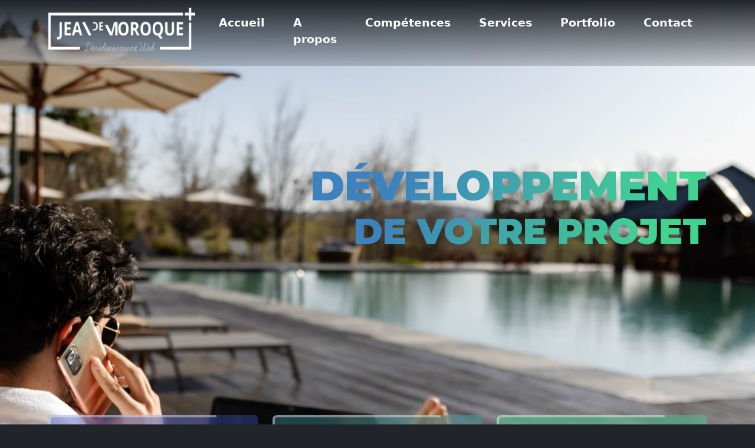

--- FILE ---
content_type: text/html; charset=UTF-8
request_url: https://www.jeandemoroque.com/
body_size: 7326
content:
<!doctype html>
<html lang="fr">
	<head>
        <link rel="icon" href="/d/b258/93ba/3/0/2/8/9/logo-jdms_300x.jpg" />
        <title>Jean de Moroque-Slucki - Développeur Web FullStack</title>        <meta  name="robots" content="all"><meta  name="viewport" content="width=device-width, initial-scale=1, shrink-to-fit=no"><meta  name="description" content="Jean de Moroque-Slucki, développeur web fullstack depuis plus de 10 ans. Je réalise des missions en tant que freelance pour des sociétés du Grand-Est (France) et du Luxembourg depuis plus de 8 ans."><meta  name="keywords" content=""><meta  property="og:site_name" content="Jean de Moroque-Slucki"><meta  property="og:url" content="https://www.jeandemoroque.com/"><meta  name="twitter:card" content="summary_large_image"><meta  property="og:type" content="website"><meta  property="og:title" content="Jean de Moroque-Slucki - Développeur Web FullStack"><meta  property="og:description" content="Jean de Moroque-Slucki, développeur web fullstack depuis plus de 10 ans. Je réalise des missions en tant que freelance pour des sociétés du Grand-Est (France) et du Luxembourg depuis plus de 8 ans."><meta  property="og:image" content="https://www.jeandemoroque.com/d/b258/93ba/3/0/2/8/8/cover-jdms.jpg"><meta  name="twitter:image:alt" content=""><meta charset="UTF-8">        <link rel="stylesheet" href="https://unpkg.com/leaflet@1.7.1/dist/leaflet.css" integrity="sha512-xodZBNTC5n17Xt2atTPuE1HxjVMSvLVW9ocqUKLsCC5CXdbqCmblAshOMAS6/keqq/sMZMZ19scR4PsZChSR7A==" crossorigin="" /><link rel="stylesheet" href="https://www.jeandemoroque.com/themes/libraries/bootstrap52/css/variables.css?jTimes=4" /><link rel="stylesheet" href="https://www.jeandemoroque.com/themes/libraries/bootstrap52/css/bootstrap.min.css?jTimes=4" /><link rel="stylesheet" href="https://www.jeandemoroque.com/themes/libraries/bootstrap52/custom/b25893ba/theme.css?jTimes=4" /><link rel="stylesheet" href="https://www.jeandemoroque.com/themes/libraries/bootstrap52/custom/b25893ba/variables.css?jTimes=4" /><link rel="stylesheet" href="https://www.jeandemoroque.com/themes/libraries/fontawesome6/css/fontawesome.css?jTimes=1" /><link rel="stylesheet" href="https://www.jeandemoroque.com/themes/libraries/fontawesome6/css/brands.css?jTimes=1" /><link rel="stylesheet" href="https://www.jeandemoroque.com/themes/libraries/fontawesome6/css/solid.css?jTimes=1" /><link rel="stylesheet" href="https://www.jeandemoroque.com/themes/libraries/lightgallery/css/lightgallery.min.css?jTimes=1" /><link rel="stylesheet" href="https://www.jeandemoroque.com/themes/libraries/jeandrive/client/jeandrive.css?jTimes=13" /><link rel="stylesheet" href="https://www.jeandemoroque.com/themes/libraries/autocomplete/css/autoComplete.css?jTimes=3" /><link rel="stylesheet" href="https://www.jeandemoroque.com/themes/libraries/base/theme.css?jTimes=21" /><link rel="stylesheet" href="https://www.jeandemoroque.com/themes/base/bootstrap5/theme.css?jTimes=37" /><link rel="stylesheet" href="https://www.jeandemoroque.com/themes/frontoffice/bootstrap5/jdm/theme.css?jTimes=1" />        <meta name="facebook-domain-verification" content="xvp1038i56atp1u1wktgw3sqpkd9d8" />	</head>
    <body class="v3 jTemplate jHomePageTemplate ">

        <header id="main-sidebar">

    <div id="sl-main-menu">
    <nav class="navbar navbar-expand-lg bg-body-tertiary">
        <div class="container">
                            <a href="/" class="navbar-brand sl-logo">
                    <img class="rounded" src="/d/b258/93ba/3/0/2/8/7/logo-jdms-white_300x.png" alt="Jean de Moroque-Slucki" />
                </a>
                        <button class="navbar-toggler" type="button" data-bs-toggle="collapse" data-bs-target="#navbarSupportedContent" aria-controls="navbarSupportedContent" aria-expanded="false" aria-label="Toggle navigation">
                <span class="navbar-toggler-icon"></span>
            </button>
            <div class="collapse navbar-collapse" id="navbarSupportedContent">
                <ul class="navbar-nav ms-auto mb-2 mb-lg-0">
                                            <li class="nav-item px-3">
                            <a
                                class="nav-link active "
                                href="https://www.jeandemoroque.com/"
                                target="_self"
                            >
                                <span>Accueil</span>
                            </a>
                        </li>
                                            <li class="nav-item px-3">
                            <a
                                class="nav-link  "
                                href="https://www.jeandemoroque.com/a-propos"
                                target="_self"
                            >
                                <span>A propos</span>
                            </a>
                        </li>
                                            <li class="nav-item px-3">
                            <a
                                class="nav-link  "
                                href="https://www.jeandemoroque.com/competences"
                                target="_self"
                            >
                                <span>Compétences</span>
                            </a>
                        </li>
                                            <li class="nav-item px-3">
                            <a
                                class="nav-link  "
                                href="https://www.jeandemoroque.com/services"
                                target="_self"
                            >
                                <span>Services</span>
                            </a>
                        </li>
                                            <li class="nav-item px-3">
                            <a
                                class="nav-link  "
                                href="https://www.jeandemoroque.com/mon-portfolio"
                                target="_self"
                            >
                                <span>Portfolio</span>
                            </a>
                        </li>
                                            <li class="nav-item px-3">
                            <a
                                class="nav-link  "
                                href="https://www.jeandemoroque.com/contact"
                                target="_self"
                            >
                                <span>Contact</span>
                            </a>
                        </li>
                                    </ul>
            </div>
        </div>
    </nav>
</div>
</header>
        <main id="content-wrapper" class="overflow-hidden">

            <div class="jWebsitePage">
    <style>#home-top::before { content: ''; position: absolute; top: 0; left: 0; width: 100%; height: 7rem; background: linear-gradient(#212529, #21252933 100%); }</style><section id="home-top" class="position-relative" style="background-image: url(&quot;/d/b258/93ba/3/3/4/4/8/jeandemoroque-1_1920x.jpg&quot;); background-size: cover; background-position: center center;"><div class="container"><div class="row py-5 py-5" style=""><div class="col" style=""><div class="text-end" style=""><h1 class="text-end">
    <div>Développement</div>
    <div>de votre projet</div>
    <div><span class="jdm-underline">digital</span></div>
</h1></div></div></div><div class="row" id="home-top-skills" style=""><div class="col col-lg-4 col-12 col-sm-10" style=""><div style=""><div class="jdm-header-skill jdm-header-skill-website mb-3">
    <div class="jdm-header-skill-title">Site internet</div>
    <div class="jdm-header-skill-description">Création de votre <strong>site internet sur-mesure</strong>, du site vitrine à la boutique en ligne.</div>
</div></div></div><div class="col col-12 col-sm-10 col-lg-4" style=""><div style=""><div class="jdm-header-skill jdm-header-skill-software mb-3">
    <div class="jdm-header-skill-title">Logiciel</div>
    <div class="jdm-header-skill-description"><strong>Développement sur-mesure</strong> de <strong>logiciel</strong> pour répondre aux besoins spécifiques de votre entreprise.</div>
</div></div></div><div class="col col-12 col-sm-10 col-lg-4" style=""><div style=""><div class="jdm-header-skill jdm-header-skill-application mb-3">
    <div class="jdm-header-skill-title">Application mobile</div>
    <div class="jdm-header-skill-description">Conception de votre <strong>application mobile</strong> et publication sur les stores de Google et d'Apple.</div>
</div></div></div></div></div></section><section id="about" class="mt-lg-5 bg-black-right" style=""><div class="container"><div class="row gx-5 py-5 gx-5 py-5 align-items-center" style=""><div class="pe-lg-5 mb-5 mb-lg-0 col col-8 col-lg-4" style=""><div><figure class="figure" style=""><img class="figure-img img-fluid rounded" src="/d/b258/93ba/3/3/4/4/9/jeandemoroque-2_700x.jpg" alt="Jean de Moroque-Slucki - Développeur Web FullStack basé à Maizières-les-Metz"><!----></figure></div></div><div class="col" style=""><div style=""><div class="mb-4">
    <div class="text-gradiant jdm-code">Développeur web indépendant depuis février 2016</div>
    <h2>
        <div>Je m'appelle <span class="text-primary">Jean de Moroque-Slucki</span>,</div>
        <div>
            <span class="jdm-underline">Développeur Web FullStack</span>
        </div>
    </h2>
</div>
<div>
    <p><strong>Jean de Moroque-Slucki</strong>, <strong>développeur web fullstack</strong> depuis <span class="text-decoration-underline">plus de 10 ans</span>. Je réalise des missions en tant que <strong>freelance</strong> pour des sociétés du <strong>Grand-Est</strong> (<strong>France</strong>) et du <strong>Luxembourg</strong> depuis <span class="text-decoration-underline">plus de 7 ans</span>.</p>
    <h3 class="h4 mt-4 fw-bold">Spécialisé dans le <strong>développement web</strong>...</h3>
    <p>Je me suis rapidement spécialisé dans le <strong>développement de projets web</strong> durant ma formation. Aujourd'hui, je suis capable de mettre en place des <strong>sites vitrine</strong>, des <strong>boutiques e-commerce</strong> avec paiement en ligne intégré ou tout autre type de <strong>projets développés sur-mesure</strong>.</p>
    <p>Je m'adapte à n'importe quel <strong>CMS</strong> basé sur <strong>PHP</strong> pour du <strong>support technique</strong> ou de l'ajout de <strong>fonctionnalités sur-mesure</strong> tel que la création de plugins/modules.</p>
    <p>Je peux également m'occuper de l'<strong>intégration</strong> de vos maquettes en <strong>HTML/CSS</strong>, qu'elles soient réalisées avec Photoshop, Adobe XD, Figma, etc.</p>
    <h3 class="h4 mt-4 fw-bold">...et la création d'<strong>applications mobile</strong> hybride</h3>
    <p>Je me suis aussi formé depuis plusieurs années au <strong>développement d'applications mobiles hybride</strong> en utilsant <strong>Ionic</strong> et <strong>Vue.js</strong>. J'ai publié plusieurs applications sur le <strong>Play Store de Google</strong> et sur l'<strong>App Store d'Apple</strong>.</p>
    <h3 class="h4 mt-4 fw-bold">Originaire de Metz en Moselle (France)</h3>
    <p>Je suis maintenant installé à <strong>Maizières-les-Metz</strong>, mais je peux me déplacer jusqu'au <strong>Luxembourg</strong> et dans tout le <strong>Grand-Est</strong>.</p>
</div>
<div class="mt-5">
    <a href="/a-propos" class="btn btn-primary btn-lg fw-bold px-5 me-lg-4 mb-3 mb-lg-0 d-block d-lg-inline-block">
        <span>Découvrir mon parcours</span>
        <i class="fas fa-chevron-circle-right ms-2"></i>
    </a>
    <a href="#skills" class="btn btn-link btn-lg fw-bold px-5 d-block d-lg-inline-block">
        <span>Voir mes expertises</span>
        <i class="fas fa-chevron-circle-down ms-2"></i>
    </a>
</div></div></div></div></div></section><section id="skills" class="py-5" style=""><div class="container"><div class="row text-center text-center justify-content-center" style=""><div class="col col-lg-7" style=""><div style=""><div class="text-gradiant jdm-code">Mes compétences</div>
<h2 class="fw-bold">Mes domaines d'expertises</h2>
<p class="mt-3">Durant mes années de développement, je me suis spécialisé dans certaines technologies pour réaliser au mieux les projets de création de sites internet, de développement de logiciels et de conception d'application mobile.</p></div></div></div><div class="row" style=""><div class="col" style=""><div style=""><div class="jdm-skill jdm-color-vuejs">
    <img class="jdm-skill-img-blur" src="/d/b258/93ba/3/2/7/3/0/logo-vuejs.png" alt="Spécialiste Vue.js">
    <div class="row align-items-center">
        <div class="col-lg-3 jdm-skill-image">
            <img src="/d/b258/93ba/3/2/7/3/0/logo-vuejs.png" alt="Spécialiste Vue.js">
        </div>
        <div class="col-lg-9 jdm-skill-content px-lg-5">
            <h3 class="display-5 mb-4 jdm-skill-title">
                <span class="fw-normal">Expert</span>
                <span class="fw-bold" style="background: -webkit-linear-gradient(315deg,#42d392 25%,#647eff); background-clip: text; -webkit-background-clip: text; -webkit-text-fill-color: transparent;">Vue.js</span>
            </h3>
            <div class="row align-items-center">
                <div class="col-lg-8 jdm-skill-description">
                    <p>J'ai découvert <strong>Vue.js</strong> il y a quelques années au cours d'une mission de plusieurs mois dans une société à <strong>Nancy (Meurthe-et-Moselle)</strong>. Ce premier projet sur ce framework m'a permis de découvrir son fonctionnement et ses avantages.</p>
                    <p>Suite à cette mission, j'ai continué de me former sur cette technologie et à l'utiliser dans différents projets.</p>
                    <p><strong>Vue.js</strong> est dévenu incontournable pour moi. Je n'hésites pas à utiliser ce framework pour développer des <strong>logiciels sur-mesure</strong> ainsi que des <strong>applications mobile</strong>.</p>
                </div>
                <div class="col-lg-4 jdm-skill-infos">
                    <div class="jdm-skill-info badge bg-dark my-2 w-100 pb-3">
                        <div class="display-4 lh-1 d-flex justify-content-center align-items-center">
                            <span>10+</span>
                        </div>
                        <div class="fw-light">projets développés</div>
                    </div>
                    <div class="jdm-skill-info badge bg-dark my-2 w-100 pb-3">
                        <div class="display-4 lh-1 d-flex justify-content-center align-items-center">
                            <span class="fs-3 fw-bold">+</span>
                            <span>6</span>
                        </div>
                        <div class="fw-light">années d'expériences</div>
                    </div>
                </div>
            </div>
            <!--
            <div class="jdm-skill-button">
                <a href="./skills.php" class="btn btn-success btn-lg fw-bold px-5 mt-3">
                    <span>En savoir plus</span>
                    <i class="fas fa-chevron-circle-right ms-2"></i>
                </a>
            </div>
            -->
        </div>
    </div>
</div></div></div></div><div class="row" style=""><div class="col" style=""><div style=""><div class="jdm-skill jdm-color-codeigniter">
    <img class="jdm-skill-img-blur" src="/d/b258/93ba/3/2/7/2/7/logo-codeigniter.png" alt="Spécialiste CodeIgniter">
    <div class="row align-items-center">
        <div class="col-lg-3 jdm-skill-image">
            <img src="/d/b258/93ba/3/2/7/2/7/logo-codeigniter.png" alt="Spécialiste CodeIgniter">
        </div>
        <div class="col-lg-9 jdm-skill-content px-lg-5">
            <h3 class="display-5 mb-4 jdm-skill-title">
                <span class="fw-normal">Expert</span>
                <span class="fw-light" style="color: #DD4814">Code<span class="fw-bold">Igniter</span></span>
            </h3>
            <div class="row align-items-center">
                <div class="col-lg-8 jdm-skill-description">
                    <p>J'ai découvert <strong>CodeIgniter</strong> par le plus grand des hasards à la fin de ma deuxième année d'IUT, lorsque je réalisais des petits projets personnels après les cours.</p>
                    <p>Ce <strong>framework PHP</strong> ne m'a plus quitté depuis ce jour. J'ai commencé à l'utiliser dans sa deuxième version, et je l'ai suivi jusqu'à sa quatrième et dernière version.</p>
                    <p>La grande majorité des <strong>projets sur-mesure</strong> que j'ai réalisé, nécessitant un back-end, des tâches planifiées ou une API, ont été développé avec <strong>CodeIgniter 4</strong>.</p>
                </div>
                <div class="col-lg-4 jdm-skill-infos">
                    <div class="jdm-skill-info badge bg-dark my-2 w-100 pb-3">
                        <div class="display-4 lh-1 d-flex justify-content-center align-items-center">
                            <span class="fs-3 fw-bold">+</span>
                            <span>30</span>
                        </div>
                        <div class="fw-light">projets développés</div>
                    </div>
                    <div class="jdm-skill-info badge bg-dark my-2 w-100 pb-3">
                        <div class="display-4 lh-1 d-flex justify-content-center align-items-center">
                            <span class="fs-3 fw-bold">+</span>
                            <span>11</span>
                        </div>
                        <div class="fw-light">années d'expériences</div>
                    </div>
                </div>
            </div>
            <!--
            <div class="jdm-skill-button">
                <a href="./skills.php" class="btn btn-warning btn-lg fw-bold px-5 mt-3">
                    <span>En savoir plus</span>
                    <i class="fas fa-chevron-circle-right ms-2"></i>
                </a>
            </div>
            -->
        </div>
    </div>
</div></div></div></div><div class="row" style=""><div class="col" style=""><div style=""><div class="jdm-skill jdm-color-ionic">
    <img class="jdm-skill-img-blur" src="/d/b258/93ba/3/2/7/2/8/logo-ionic.png" alt="Spécialiste Ionic">
    <div class="row align-items-center">
        <div class="col-lg-3 jdm-skill-image">
            <img src="/d/b258/93ba/3/2/7/2/8/logo-ionic.png" alt="Spécialiste Ionic">
        </div>
        <div class="col-lg-9 jdm-skill-content px-lg-5">
            <h3 class="display-5 mb-4 jdm-skill-title">
                <span class="fw-normal">Expert</span>
                <span class="fw-bold" style="color: #001a3a">ionic <span class="fw-light" style="color: #556170">framework</span></span>
            </h3>
            <div class="row align-items-center">
                <div class="col-lg-8 jdm-skill-description">
                    <p>J'ai commencé à utiliser <strong>Ionic</strong> à ses débuts, alors qu'il est utilisé avec <strong>AngularJS</strong>. Les <strong>applications mobiles</strong> étaient plutôt limitées dans ses premières versions et les performances assez médiocre.</p>
                    <p>Malgrés tout, j'ai suivis les évolutions de ce framework. J'ai continué de me former et de l'utiliser sur des petits projets dans un premier temps.</p>
                    <p>Aujourd'hui, je suis ravie d'utiliser les dernières versions de <strong>Ionic</strong>, bien plus performante qu'avant, et combiné avec <strong>Vue.js</strong>.</p>
                    <p>De plus, <strong>Capacitor</strong> permet d'intégrer des plugins faisant appel aux fonctionnalités natives des smartphones et ainsi permettre de développer des applications de plus en plus complexes.</p>
                </div>
                <div class="col-lg-4 jdm-skill-infos">
                    <div class="jdm-skill-info badge bg-dark my-2 w-100 pb-3">
                        <div class="display-4 lh-1 d-flex justify-content-center align-items-center">
                            <span>5</span>
                        </div>
                        <div class="fw-light">applications mobiles<br>publiées sur les Stores</div>
                    </div>
                    <div class="jdm-skill-info badge bg-dark my-2 w-100 pb-3">
                        <div class="display-4 lh-1 d-flex justify-content-center align-items-center">
                            <span class="fs-3 fw-bold">+</span>
                            <span>7</span>
                        </div>
                        <div class="fw-light">années d'expériences</div>
                    </div>
                </div>
            </div>
            <!--
            <div class="jdm-skill-button">
                <a href="./skills.php" class="btn btn-info btn-lg fw-bold px-5 mt-3">
                    <span>En savoir plus</span>
                    <i class="fas fa-chevron-circle-right ms-2"></i>
                </a>
            </div>
            -->
        </div>
    </div>
</div></div></div></div><div class="row" style=""><div class="col" style=""><div style=""><div class="jdm-skill jdm-color-prestashop">
    <img class="jdm-skill-img-blur" src="/d/b258/93ba/3/2/7/2/9/logo-prestashop.png" alt="Spécialiste PrestaShop">
    <div class="row align-items-center">
        <div class="col-lg-3 jdm-skill-image">
            <img src="/d/b258/93ba/3/2/7/2/9/logo-prestashop.png" alt="Spécialiste PrestaShop">
        </div>
        <div class="col-lg-9 jdm-skill-content px-lg-5">
            <h3 class="display-5 mb-4 jdm-skill-title">
                <span class="fw-normal">Expert</span>
                <span class="fw-normal" style="color: #272359">Presta<span style="color: #e0006e">Shop</span></span>
            </h3>
            <div class="row align-items-center">
                <div class="col-lg-8 jdm-skill-description">
                    <p>Je suis intervenu il y a quelques années pour une société basée à <strong>Metz (Moselle)</strong> sur un module vendus des centaines de fois sur Addons pour <strong>Prestashop 1.6</strong>.</p>
                    <p>J'ai ensuite continué à améliorer et ajouter des fonctionnalités sur ce module, ainsi que de l'adapter à <strong>Prestashop 1.7</strong>.</p>
                    <p>J'ai également développé de nombreux <strong>modules sur-mesure</strong> lors de mes missions sur ce <strong>CMS</strong> destiné à la <strong>vente en ligne</strong>.</p>
                    <p>Grâce à ces années d'expériences, je suis capable de développer tout types de <strong>modules</strong> et d'intervenir pour du <strong>support technique</strong>.</p>
                </div>
                <div class="col-lg-4 jdm-skill-infos">
                    <div class="jdm-skill-info badge bg-dark my-2 w-100 pb-3">
                        <div class="display-4 lh-1 d-flex justify-content-center align-items-center">
                            <span class="fs-3 fw-bold">+</span>
                            <span>20</span>
                        </div>
                        <div class="fw-light">modules développés</div>
                    </div>
                    <div class="jdm-skill-info badge bg-dark my-2 w-100 pb-3">
                        <div class="display-4 lh-1 d-flex justify-content-center align-items-center">
                            <span class="fs-3 fw-bold">+</span>
                            <span>8</span>
                        </div>
                        <div class="fw-light">années d'expériences</div>
                    </div>
                </div>
            </div>
            <!--
            <div class="jdm-skill-button">
                <a href="./skills.php" class="btn btn-danger btn-lg fw-bold px-5 mt-3">
                    <span>En savoir plus</span>
                    <i class="fas fa-chevron-circle-right ms-2"></i>
                </a>
            </div>
            -->
        </div>
    </div>
</div></div></div></div></div></section><section id="realisations" class="mb-5 bg-black-right" style=""><div class="container"><div class="row text-center mb-4 pt-5 text-center mb-4 pt-5 justify-content-center" style=""><div class="col col-lg-7 col-12" style=""><div style=""><div class="text-gradiant jdm-code">Mes projets</div>
<h2 class="fw-bold">Mes dernières réalisations</h2>
<p class="mt-3">Spécialisé depuis plus de 8 ans dans le développement web, commerce électronique et logiciel web pour les professionnels.</p></div></div></div><div class="row justify-content-center" style=""><div class="col" style="">    <div class="row gx-5">
    <div class="col-lg-8 mb-3 mb-lg-0">
                    <div class="jdm-portfolio-container" style="background: -webkit-linear-gradient(315deg, #174a38, #2e926f);">
                <div class="jdm-portfolio-computer">
                    <div class="jdm-portfolio-computer-header">
                        <span class="jdm-portfolio-computer-header-bullet"></span>
                        <span class="jdm-portfolio-computer-header-navbar"><i class="fas fa-lock small me-2" aria-hidden="true"></i>https://www.11imperial.fr/</span>
                    </div>
                    <div class="jdm-portfolio-computer-content">
                        <a href="https://www.11imperial.fr/" target="_blank" rel="nofollow">
                            <img src="/d/b258/93ba/5/3/6/0/6/le11imperial-home.jpg" alt="Le XI Impérial" />
                        </a>
                    </div>
                </div>
            </div>
            </div>
    <div class="col-lg-4">
        <div class="card h-100" style="background-color: #226e53 !important;">
            <div class="card-body text-center p-lg-5">
                <div class="mb-4">
                    <h3 class="fw-bold">Le XI Impérial</h3>
                    <div>
                                                    <span class="badge bg-sluck-io">Sluck.io</span>
                                                    <span class="badge bg-codeigniter">CodeIgniter</span>
                                                    <span class="badge bg-php">PHP</span>
                                            </div>
                    <div class="small">2025 - Landing Page - Metz (57000)</div>
                    <div class="small">Avenue Fosh à Metz (Grand-Est, France)</div>
                </div>
                <div>
                                    </div>
                <a href="https://www.11imperial.fr/" target="_blank" rel="nofollow" class="btn btn-primary btn-sm fw-bold px-5 mt-4">
                    <span>Voir le site</span>
                    <i class="fas fa-external-link-alt ms-2" aria-hidden="true"></i>
                </a>
            </div>
        </div>
    </div>
</div>    <hr class="my-5">
    <div class="row g-5 mb-5">
                    <div class="col-lg-4">
                <div class="">
            <div class="jdm-portfolio-container jdm-portfolio-sm" style="background: -webkit-linear-gradient(315deg, #c1ae86, #56482c);">
            <div class="jdm-portfolio-computer">
                <div class="jdm-portfolio-computer-header">
                    <span class="jdm-portfolio-computer-header-bullet"></span>
                    <span class="jdm-portfolio-computer-header-navbar"><i class="fas fa-lock small me-2" aria-hidden="true"></i>https://www.dknconseil.fr/</span>
                </div>
                <div class="jdm-portfolio-computer-content">
                    <a href="https://www.dknconseil.fr/" target="_blank" rel="nofollow">
                        <img src="/d/b258/93ba/5/3/6/0/9/dknconseil-home.jpg" alt="DKN Conseil" />
                    </a>
                </div>
            </div>
        </div>
        <div class="my-2">
        <h2 class="fw-bold fs-5">DKN Conseil</h2>
        <div class="small">
                                                <span class="badge bg-sluck-io">Sluck.io</span>
                                    <span class="badge bg-codeigniter">CodeIgniter</span>
                                    <span class="badge bg-php">PHP</span>
                                    </div>
        <div class="small">2025 - Site vitrine - Rombas (57120)</div>
        <div class="small">Axe Metz - Thionville (Grand-Est, France)</div>
    </div>
</div>            </div>
                    <div class="col-lg-4">
                <div class="">
            <div class="jdm-portfolio-container jdm-portfolio-sm" style="background: -webkit-linear-gradient(315deg, #687a6c, #ffe4e1);">
            <div class="jdm-portfolio-computer">
                <div class="jdm-portfolio-computer-header">
                    <span class="jdm-portfolio-computer-header-bullet"></span>
                    <span class="jdm-portfolio-computer-header-navbar"><i class="fas fa-lock small me-2" aria-hidden="true"></i>https://www.arbre-a-coccinelles.fr/</span>
                </div>
                <div class="jdm-portfolio-computer-content">
                    <a href="https://www.arbre-a-coccinelles.fr/" target="_blank" rel="nofollow">
                        <img src="/d/b258/93ba/5/3/5/0/5/home.jpg" alt="L'Arbre à Coccinelles" />
                    </a>
                </div>
            </div>
        </div>
        <div class="my-2">
        <h2 class="fw-bold fs-5">L'Arbre à Coccinelles</h2>
        <div class="small">
                                                <span class="badge bg-sluck-io">Sluck.io</span>
                                    <span class="badge bg-codeigniter">CodeIgniter</span>
                                    <span class="badge bg-php">PHP</span>
                                    </div>
        <div class="small">2024 - Site vitrine - Ars-sur-Moselle</div>
        <div class="small">A proximité de Metz (Grand-Est, France)</div>
    </div>
</div>            </div>
                    <div class="col-lg-4">
                <div class="">
            <div class="jdm-portfolio-container jdm-portfolio-sm" style="background: -webkit-linear-gradient(315deg, #e2c285, #1a1919);">
            <div class="jdm-portfolio-computer">
                <div class="jdm-portfolio-computer-header">
                    <span class="jdm-portfolio-computer-header-bullet"></span>
                    <span class="jdm-portfolio-computer-header-navbar"><i class="fas fa-lock small me-2" aria-hidden="true"></i>https://www.lesdessousdecorinthe.com/</span>
                </div>
                <div class="jdm-portfolio-computer-content">
                    <a href="https://www.lesdessousdecorinthe.com/" target="_blank" rel="nofollow">
                        <img src="/d/b258/93ba/5/3/5/0/2/home.jpg" alt="Les Dessous de Corinthe" />
                    </a>
                </div>
            </div>
        </div>
        <div class="my-2">
        <h2 class="fw-bold fs-5">Les Dessous de Corinthe</h2>
        <div class="small">
                                                <span class="badge bg-sluck-io">Sluck.io</span>
                                    <span class="badge bg-codeigniter">CodeIgniter</span>
                                    <span class="badge bg-php">PHP</span>
                                    </div>
        <div class="small">2024 - Site vitrine - Metz (57000)</div>
        <div class="small">Avenue Fosh à Metz (Grand-Est, France)</div>
    </div>
</div>            </div>
            </div>
</div></div><div class="row text-center pb-5 text-center pb-5 justify-content-center" style=""><div class="col" style=""><div style=""><a href="/mon-portfolio" class="btn btn-primary btn-lg fw-bold px-5 mt-3">
    <span>Découvrir toutes mes réalisations</span>
    <i class="fas fa-chevron-circle-right ms-2"></i>
</a></div></div></div></div></section><section class="py-5 bg-gradiant" style=""><div class="container"><div class="row justify-content-center" style=""><div class="col col-lg-7 col-12" style=""><div style=""><div class="text-center">
    <div class="text-gradiant jdm-code">Mes outils du quotidien</div>
    <h2 class="fw-bold">Outils et langages maitrisés</h2>
    <p class="mt-4">J'utilise au quotidien de nombreux langages de programmation et outils de développement pour réaliser les missions que je reçois. Voici les cinq outils indispensables que j'utilise sur 99% de mes projets.</p>
</div></div></div></div><div class="row text-center pt-5 text-center pt-5 justify-content-center" style=""><div class="col col-lg-2 col-6" style=""><div style=""><i class="fab fa-php" style="font-size: 5rem;"></i>
<h3 class="display-6 my-4">
    <span>PHP</span>
</h3>
<p>Développement de back-end, API, tâches planifiée, scripts, etc.</p></div></div><div class="col col-lg-2 col-6" style=""><div style=""><div>
    <i class="fab fa-html5 me-2" style="font-size: 5rem;"></i>
    <i class="fab fa-css3-alt" style="font-size: 5rem;"></i>
</div>
<h3 class="display-6 my-4">
    <span>HTML/CSS</span>
</h3>
<p>Structuration et design des pages web.</p></div></div><div class="col col-lg-2 col-6" style=""><div style=""><i class="fab fa-js" style="font-size: 5rem;"></i>
<h3 class="display-6 my-4">
    <span>JavaScript</span>
</h3>
<p>Ajout de dynamisme et d'interactivité dans les pages web.</p></div></div><div class="col col-lg-2 col-6" style=""><div style=""><i class="fas fa-database" style="font-size: 5rem;"></i>
<h3 class="display-6 my-4">
    <span>MySQL</span>
</h3>
<p>Gestion des données.</p></div></div><div class="col col-lg-2 col-6" style=""><div style=""><i class="fab fa-git-alt" style="font-size: 5rem;"></i>
<h3 class="display-6 my-4">
    <span>GIT</span>
</h3>
<p>Versionnage des projets.</p></div></div></div><div class="row mt-5 text-center mt-5 text-center" style=""><div class="col" style=""><div style=""><a href="/competences" class="btn btn-primary btn-lg fw-bold px-5 mt-3">
    <span>Découvrir toutes mes compétences</span>
    <i class="fas fa-chevron-circle-right ms-2"></i>
</a></div></div></div></div></section><section id="customers" class="py-5 text-center" style=""><div class="container"><div class="row" style=""><div class="col" style=""><div style=""><div class="text-gradiant jdm-code">Mes clients</div>
<h2 class="fw-bold">Ils me font confiance</h2></div><div class="d-block" style="height: 50px;"></div></div></div><div class="row align-items-center justify-content-center" style=""><div class="px-lg-5 p-3 col col-lg-3 col-6 col-sm-5" style=""><div><figure class="figure" style=""><img class="figure-img img-fluid rounded" src="/d/b258/93ba/3/2/7/6/5/logo-sequencek.png" alt="SequenceK fait confiance à Jean de Moroque-Slucki"><!----></figure></div></div><div class="px-lg-5 p-3 col col-lg-3 col-6 col-sm-5" style=""><div><figure class="figure" style=""><img class="figure-img img-fluid rounded" src="/d/b258/93ba/3/2/7/6/2/logo-dknconseil.webp" alt="DKN Conseil fait confiance à Jean de Moroque-Slucki"><!----></figure></div></div><div class="px-lg-5 p-3 col col-lg-3 col-6 col-sm-5" style=""><div><figure class="figure" style=""><img class="figure-img img-fluid rounded" src="/d/b258/93ba/3/2/7/6/4/logo-lolivierpromotion.jpg" alt="L'Olivier Promotion fait confiance à Jean de Moroque-Slucki"><!----></figure></div></div><div class="px-lg-5 p-3 col col-lg-3 col-6 col-sm-5" style=""><div><figure class="figure" style=""><img class="figure-img img-fluid rounded" src="/d/b258/93ba/3/3/4/4/2/logo-orpi.jpg" alt="Orpi fait confiance à Jean de Moroque-Slucki"><!----></figure></div></div><div class="px-lg-5 p-3 col col-lg-3 col-6 col-sm-5" style=""><div><figure class="figure" style=""><img class="figure-img img-fluid rounded" src="/d/b258/93ba/3/3/4/4/1/logo-onolulu.png" alt="Onolulu fait confiance à Jean de Moroque-Slucki"><!----></figure></div></div><div class="px-lg-5 p-3 col col-lg-3 col-6 col-sm-5" style=""><div><figure class="figure" style=""><img class="figure-img img-fluid rounded" src="/d/b258/93ba/3/3/4/4/0/logo-marionhussenet.jpg" alt="Marion HUSSENET Photographe fait confiance à Jean de Moroque-Slucki"><!----></figure></div></div><div class="px-lg-5 p-3 col col-lg-3 col-6 col-sm-5" style=""><div><figure class="figure" style=""><img class="figure-img img-fluid rounded" src="/d/b258/93ba/3/3/4/4/3/logo-terredroit-formation.png" alt="Terre&amp;Droit Formation fait confiance à Jean de Moroque-Slucki"><!----></figure></div></div></div></div></section></div>

        </main>

        <footer>
    <div class="row g-0 align-items-end">
        <div class="col-lg-5">
            <section class="jdm-footer-start">
                <div class="mb-4">
                    <div class="">Vous avez un projet ?</div>
                    <div class="fs-1 lh-1 fw-bold">Je serai ravi <br>de vous rencontrer</div>
                </div>
                <div class="mb-4">
                    <a class="btn btn-outline-light btn-lg fw-bold px-5" href="/contact">
                        <span>Contactez-moi</span>
                        <i class="fas fa-chevron-circle-right ms-2"></i>
                    </a>
                </div>
                <div class="display-3 mb-5">
                                <span class="me-3 d-inline-block">
            <a href="https://www.linkedin.com/in/jean-de-moroque-slucki" target="_blank" title="LinkedIn">
                <i class="fab fa-linkedin" aria-hidden="true"></i>            </a>
        </span>
            <span class="me-3 d-inline-block">
            <a href="https://www.facebook.com/jean.demoroque" target="_blank" title="Facebook">
                <i class="fab fa-facebook" aria-hidden="true"></i>            </a>
        </span>
            <span class="me-3 d-inline-block">
            <a href="https://www.instagram.com/jeandemoroque/" target="_blank" title="Instagram">
                <i class="fab fa-instagram" aria-hidden="true"></i>            </a>
        </span>
                    </div>
                <div>
                                            <a href="/" class="w-100">
                            <img class="w-100 rounded" src="/d/b258/93ba/3/0/2/8/7/logo-jdms-white_700x.png" alt="Jean de Moroque-Slucki" />
                        </a>
                                    </div>
            </section>
        </div>
        <div class="col-lg-7">
            <section class="jdm-footer-end bg-gradiant">
                <div class="jdm-footer-nav">
                        <div class="row">
                    <div class="col-lg-4">
                <div class="h4">A propos</div>
                <ul class="nav flex-column">
                                            <li class="nav-item">
                            <a class="nav-link" href="https://www.jeandemoroque.com/a-propos">Mon parcours</a>
                        </li>
                                            <li class="nav-item">
                            <a class="nav-link" href="https://www.jeandemoroque.com/competences">Mes compétences</a>
                        </li>
                                            <li class="nav-item">
                            <a class="nav-link" href="https://www.jeandemoroque.com/services">Mes services</a>
                        </li>
                                            <li class="nav-item">
                            <a class="nav-link" href="https://www.jeandemoroque.com/portfolio">Mes réalisations</a>
                        </li>
                                    </ul>
            </div>
                    <div class="col-lg-4">
                <div class="h4">Informations</div>
                <ul class="nav flex-column">
                                            <li class="nav-item">
                            <a class="nav-link" href="https://www.jeandemoroque.com/mentions-legales">Mentions légales</a>
                        </li>
                                    </ul>
            </div>
            </div>
                </div>
                <div class="jdm-footer-copyright">
                    <p class="copyright">Copyright © 2016 - 2025 | Jean de Moroque-Slucki - Tous droits réservés.</p>
                </div>
            </section>
        </div>
    </div>
</footer>
        <script src="https://unpkg.com/leaflet@1.7.1/dist/leaflet.js" integrity="sha512-XQoYMqMTK8LvdxXYG3nZ448hOEQiglfqkJs1NOQV44cWnUrBc8PkAOcXy20w0vlaXaVUearIOBhiXZ5V3ynxwA==" crossorigin=""></script><script src="https://www.jeandemoroque.com/themes/libraries/bootstrap52/js/bootstrap.bundle.min.js?jTimes=4"></script><script src="https://www.jeandemoroque.com/themes/libraries/bootstrap52/custom/b25893ba/theme.js?jTimes=4"></script><script src="https://www.jeandemoroque.com/themes/libraries/lightgallery/js/lightgallery.min.js?jTimes=1"></script><script src="https://www.jeandemoroque.com/themes/libraries/lightgallery/js/lg-autoplay.min.js?jTimes=1"></script><script src="https://www.jeandemoroque.com/themes/libraries/lightgallery/js/lg-fullscreen.min.js?jTimes=1"></script><script src="https://www.jeandemoroque.com/themes/libraries/lightgallery/js/lg-zoom.min.js?jTimes=1"></script><script src="https://www.jeandemoroque.com/themes/libraries/lightgallery/js/lg-hash.min.js?jTimes=1"></script><script src="https://www.jeandemoroque.com/themes/libraries/lightgallery/js/lg-thumbnail.min.js?jTimes=1"></script><script src="https://www.jeandemoroque.com/themes/libraries/jeandrive/client/jeandrive.js?jTimes=13"></script><script src="https://www.jeandemoroque.com/themes/libraries/autocomplete/js/autoComplete.min.js?jTimes=3"></script><script src="https://www.jeandemoroque.com/themes/libraries/base/theme.js?jTimes=21"></script><script src="https://www.jeandemoroque.com/themes/base/bootstrap5/theme.js?jTimes=37"></script><script src="https://www.jeandemoroque.com/themes/frontoffice/bootstrap5/jdm/theme.js?jTimes=1"></script>        	</body>
</html>


--- FILE ---
content_type: text/css
request_url: https://www.jeandemoroque.com/themes/libraries/bootstrap52/css/variables.css?jTimes=4
body_size: 925
content:
@charset "UTF-8";

:root {

    /* Colors */
    
    --sl-primary: #0d6efd;
    --sl-primary-light: #0d6efd;
    --sl-primary-dark: #0a58ca;
    --sl-primary-darker: #084298;
    --sl-primary-bg: #cfe2ff;
    --sl-primary-bg-dark: #bacbe6;
    --sl-primary-bg-darker: #c5d7f2;

    --sl-secondary: #6c757d;
    --sl-secondary-light: #6c757d;
    --sl-secondary-dark: #565e64;
    --sl-secondary-darker: #41464b;
    --sl-secondary-bg: #e2e3e5;
    --sl-secondary-bg-dark: #cbccce;
    --sl-secondary-bg-darker: #d7d8da;

    --sl-success: #198754;
    --sl-success-light: #198754;
    --sl-success-dark: #146c43;
    --sl-success-darker: #0f5132;
    --sl-success-bg: #d1e7dd;
    --sl-success-bg-dark: #bcd0c7;
    --sl-success-bg-darker: #c7dbd2;

    --sl-info: #0dcaf0;
    --sl-info-light: #0dcaf0;
    --sl-info-dark: #3dd5f3;
    --sl-info-darker: #055160;
    --sl-info-bg: #cff4fc;
    --sl-info-bg-dark: #badce3;
    --sl-info-bg-darker: #c5e8ef;

    --sl-warning: #ffc107;
    --sl-warning-light: #ffc107;
    --sl-warning-dark: #ffc107;
    --sl-warning-darker: #664d03;
    --sl-warning-bg: #fff3cd;
    --sl-warning-bg-dark: #e6dbb9;
    --sl-warning-bg-darker: #f2e7c3;

    --sl-danger: #dc3545;
    --sl-danger-light: #dc3545;
    --sl-danger-dark: #b02a37;
    --sl-danger-darker: #842029;
    --sl-danger-bg: #f8d7da;
    --sl-danger-bg-dark: #dfc2c4;
    --sl-danger-bg-darker: #eccccf;

    --sl-light: #f8f9fa;
    --sl-light-light: #f8f9fa;
    --sl-light-dark: #f9fafb;
    --sl-light-darker: #636464;
    --sl-light-bg: #fefefe;
    --sl-light-bg-dark: #e5e5e5;
    --sl-light-bg-darker: #ecedee;

    --sl-dark: #212529;
    --sl-dark-light: #212529;
    --sl-dark-dark: #1c1f23;
    --sl-dark-darker: #141619;
    --sl-dark-bg: #d3d3d4;
    --sl-dark-bg-dark: #bebebf;
    --sl-dark-bg-darker: #2c3034;


    /* Color */

    --sl-black: #000000;
    --sl-white: #ffffff;


    /* Link */

    --sl-link-color: var(--sl-primary);
    --sl-link-hover-color: var(--sl-primary-dark);

    
    /* Border */

    --sl-border-color: #dee2e6;
    --sl-border-color-dark: #ced4da;
    --sl-border-color-focus: #86b7fe;
    --sl-border-color-translucent: rgba(0, 0, 0, 0.175);
    --sl-border-width: 1px;
    --sl-border-style: solid;
    --sl-border-radius: .375rem;

    
    /* Form */

    --sl-form-bg: #dee2e6;
    --sl-form-bg-dark: #e9ecef;
    --sl-form-bg-darker: #dde0e3;


    /* Font size */

    --sl-font-size: 1rem;
    --sl-font-size-sm: .875rem;
    
    
    /* Font family */

    --sl-font-sans-serif: system-ui, -apple-system, "Segoe UI", Roboto, "Helvetica Neue", "Noto Sans", "Liberation Sans", Arial, sans-serif, "Apple Color Emoji", "Segoe UI Emoji", "Segoe UI Symbol", "Noto Color Emoji";
    --sl-font-monospace: SFMono-Regular, Menlo, Monaco, Consolas, "Liberation Mono", "Courier New", monospace;

    --sl-font-family: var(--sl-font-sans-serif);
    --sl-font-family-heading: var(--sl-font-sans-serif);


    /* Element color */

    --sl-code-color: #d63384;
    --sl-heading-color: ;
    --sl-highlight-bg: var(--sl-warning-bg);
    --sl-gradient: linear-gradient(180deg, rgba(255, 255, 255, 0.15), rgba(255, 255, 255, 0));
    

    /* Body */

    --sl-body-bg: #ffffff;
    --sl-body-color: #212529;
    --sl-body-color-muted: #212529;
    --sl-body-font-family: var(--sl-font-sans-serif);
    --sl-body-font-size: var(--sl-font-size);
    --sl-body-font-weight: 400;
    --sl-body-line-height: 1.5;
}

--- FILE ---
content_type: text/css
request_url: https://www.jeandemoroque.com/themes/libraries/bootstrap52/css/bootstrap.min.css?jTimes=4
body_size: 23129
content:
@charset "UTF-8";*, ::after, ::before {box-sizing: border-box }@media (prefers-reduced-motion: no-preference) {:root {scroll-behavior: smooth }}body {margin: 0;font-family: var(--sl-body-font-family);font-size: var(--sl-body-font-size);font-weight: var(--sl-body-font-weight);line-height: var(--sl-body-line-height);color: var(--sl-body-color);text-align: var(--sl-body-text-align);background-color: var(--sl-body-bg);-webkit-text-size-adjust: 100%;-webkit-tap-highlight-color: transparent }hr {margin: 1rem 0;color: inherit;border: 0;border-top: 1px solid;opacity: .25 }.h1, .h2, .h3, .h4, .h5, .h6, h1, h2, h3, h4, h5, h6 {margin-top: 0;margin-bottom: .5rem;font-weight: 500;line-height: 1.2;color: var(--sl-heading-color) }.h1, h1 {font-size: calc(var(--sl-font-size) * 1.375 + 1.5vw) }@media (min-width: 1200px) {.h1, h1 {font-size: calc(var(--sl-font-size) * 2.5) }}.h2, h2 {font-size: calc(var(--sl-font-size) * 1.325 + .9vw) }@media (min-width: 1200px) {.h2, h2 {font-size: calc(var(--sl-font-size) * 2) }}.h3, h3 {font-size: calc(var(--sl-font-size) * 1.3 + .6vw) }@media (min-width: 1200px) {.h3, h3 {font-size: calc(var(--sl-font-size) * 1.75) }}.h4, h4 {font-size: calc(var(--sl-font-size) * 1.275 + .3vw) }@media (min-width: 1200px) {.h4, h4 {font-size: calc(var(--sl-font-size) * 1.5) }}.h5, h5 {font-size: calc(var(--sl-font-size) * 1.25) }.h6, h6 {font-size: var(--sl-font-size) }p {margin-top: 0;margin-bottom: 1rem }abbr[title] {-webkit-text-decoration: underline dotted;text-decoration: underline dotted;cursor: help;-webkit-text-decoration-skip-ink: none;text-decoration-skip-ink: none }address {margin-bottom: 1rem;font-style: normal;line-height: inherit }ol, ul {padding-left: 2rem }dl, ol, ul {margin-top: 0;margin-bottom: 1rem }ol ol, ol ul, ul ol, ul ul {margin-bottom: 0 }dt {font-weight: 700 }dd {margin-bottom: .5rem;margin-left: 0 }blockquote {margin: 0 0 1rem }b, strong {font-weight: bolder }.small, small {font-size: .875em }.mark, mark {padding: .1875em;background-color: var(--sl-highlight-bg) }sub, sup {position: relative;font-size: .75em;line-height: 0;vertical-align: baseline }sub {bottom: -.25em }sup {top: -.5em }a {color: var(--sl-link-color);text-decoration: underline }a:hover {color: var(--sl-link-hover-color) }a:not([href]):not([class]), a:not([href]):not([class]):hover {color: inherit;text-decoration: none }code, kbd, pre, samp {font-family: var(--sl-font-monospace);font-size: 1em }pre {display: block;margin-top: 0;margin-bottom: 1rem;overflow: auto;font-size: .875em }pre code {font-size: inherit;color: inherit;word-break: normal }code {font-size: .875em;color: var(--sl-code-color);word-wrap: break-word }a > code {color: inherit }kbd {padding: .1875rem .375rem;font-size: .875em;color: var(--sl-body-bg);background-color: var(--sl-body-color);border-radius: .25rem }kbd kbd {padding: 0;font-size: 1em }figure {margin: 0 0 1rem }img, svg {vertical-align: middle }table {caption-side: bottom;border-collapse: collapse }caption {padding-top: .5rem;padding-bottom: .5rem;color: var(--sl-body-color-muted);text-align: left }th {text-align: inherit;text-align: -webkit-match-parent }tbody, td, tfoot, th, thead, tr {border-color: inherit;border-style: solid;border-width: 0 }label {display: inline-block }button {border-radius: 0 }button:focus:not(:focus-visible) {outline: 0 }button, input, optgroup, select, textarea {margin: 0;font-family: inherit;font-size: inherit;line-height: inherit }button, select {text-transform: none }[role=button] {cursor: pointer }select {word-wrap: normal }select:disabled {opacity: 1 }[list]:not([type=date]):not([type=datetime-local]):not([type=month]):not([type=week]):not([type=time])::-webkit-calendar-picker-indicator {display: none !important }[type=button], [type=reset], [type=submit], button {-webkit-appearance: button }[type=button]:not(:disabled), [type=reset]:not(:disabled), [type=submit]:not(:disabled), button:not(:disabled) {cursor: pointer }::-moz-focus-inner {padding: 0;border-style: none }textarea {resize: vertical }fieldset {min-width: 0;padding: 0;margin: 0;border: 0 }legend {float: left;width: 100%;padding: 0;margin-bottom: .5rem;font-size: calc(var(--sl-font-size) * 1.275 + .3vw);line-height: inherit }@media (min-width: 1200px) {legend {font-size: calc(var(--sl-font-size) * 1.5) }}legend + * {clear: left }::-webkit-datetime-edit-day-field, ::-webkit-datetime-edit-fields-wrapper, ::-webkit-datetime-edit-hour-field, ::-webkit-datetime-edit-minute, ::-webkit-datetime-edit-month-field, ::-webkit-datetime-edit-text, ::-webkit-datetime-edit-year-field {padding: 0 }::-webkit-inner-spin-button {height: auto }[type=search] {outline-offset: -2px;-webkit-appearance: textfield }::-webkit-search-decoration {-webkit-appearance: none }::-webkit-color-swatch-wrapper {padding: 0 }::-webkit-file-upload-button {font: inherit;-webkit-appearance: button }::file-selector-button {font: inherit;-webkit-appearance: button }output {display: inline-block }iframe {border: 0 }summary {display: list-item;cursor: pointer }progress {vertical-align: baseline }[hidden] {display: none !important }.lead {font-size: calc(var(--sl-font-size) * 1.25);font-weight: 300 }.display-1 {font-size: calc(var(--sl-font-size) * 1.625 + 4.5vw);font-weight: 300;line-height: 1.2 }@media (min-width: 1200px) {.display-1 {font-size: calc(var(--sl-font-size) * 5) }}.display-2 {font-size: calc(var(--sl-font-size) * 1.575 + 3.9vw);font-weight: 300;line-height: 1.2 }@media (min-width: 1200px) {.display-2 {font-size: calc(var(--sl-font-size) * 4.5) }}.display-3 {font-size: calc(var(--sl-font-size) * 1.525 + 3.3vw);font-weight: 300;line-height: 1.2 }@media (min-width: 1200px) {.display-3 {font-size: calc(var(--sl-font-size) * 4) }}.display-4 {font-size: calc(var(--sl-font-size) * 1.475 + 2.7vw);font-weight: 300;line-height: 1.2 }@media (min-width: 1200px) {.display-4 {font-size: calc(var(--sl-font-size) * 3.5) }}.display-5 {font-size: calc(var(--sl-font-size) * 1.425 + 2.1vw);font-weight: 300;line-height: 1.2 }@media (min-width: 1200px) {.display-5 {font-size: calc(var(--sl-font-size) * 3) }}.display-6 {font-size: calc(var(--sl-font-size) * 1.375 + 1.5vw);font-weight: 300;line-height: 1.2 }@media (min-width: 1200px) {.display-6 {font-size: calc(var(--sl-font-size) * 2.5) }}.list-unstyled {padding-left: 0;list-style: none }.list-inline {padding-left: 0;list-style: none }.list-inline-item {display: inline-block }.list-inline-item:not(:last-child) {margin-right: .5rem }.initialism {font-size: .875em;text-transform: uppercase }.blockquote {margin-bottom: 1rem;font-size: calc(var(--sl-font-size) * 1.25) }.blockquote > :last-child {margin-bottom: 0 }.blockquote-footer {margin-top: -1rem;margin-bottom: 1rem;font-size: .875em;color: var(--sl-secondary) }.blockquote-footer::before {content: "â€”Â " }.img-fluid {max-width: 100%;height: auto }.img-thumbnail {padding: .25rem;background-color: var(--sl-white);border: 1px solid var(--sl-border-color);border-radius: var(--sl-border-radius);max-width: 100%;height: auto }.figure {display: inline-block }.figure-img {margin-bottom: .5rem;line-height: 1 }.figure-caption {font-size: .875em;color: var(--sl-secondary) }.container, .container-fluid, .container-lg, .container-md, .container-sm, .container-xl, .container-xxl {--sl-gutter-x: 1.5rem;--sl-gutter-y: 0;width: 100%;padding-right: calc(var(--sl-gutter-x) * .5);padding-left: calc(var(--sl-gutter-x) * .5);margin-right: auto;margin-left: auto }@media (min-width: 576px) {.container, .container-sm {max-width: 540px }}@media (min-width: 768px) {.container, .container-md, .container-sm {max-width: 720px }}@media (min-width: 992px) {.container, .container-lg, .container-md, .container-sm {max-width: 960px }}@media (min-width: 1200px) {.container, .container-lg, .container-md, .container-sm, .container-xl {max-width: 1140px }}@media (min-width: 1400px) {.container, .container-lg, .container-md, .container-sm, .container-xl, .container-xxl {max-width: 1320px }}.row {--sl-gutter-x: 1.5rem;--sl-gutter-y: 0;display: flex;flex-wrap: wrap;margin-top: calc(-1 * var(--sl-gutter-y));margin-right: calc(-.5 * var(--sl-gutter-x));margin-left: calc(-.5 * var(--sl-gutter-x)) }.row > * {flex-shrink: 0;width: 100%;max-width: 100%;padding-right: calc(var(--sl-gutter-x) * .5);padding-left: calc(var(--sl-gutter-x) * .5);margin-top: var(--sl-gutter-y) }.col {flex: 1 0 0% }.row-cols-auto > * {flex: 0 0 auto;width: auto }.row-cols-1 > * {flex: 0 0 auto;width: 100% }.row-cols-2 > * {flex: 0 0 auto;width: 50% }.row-cols-3 > * {flex: 0 0 auto;width: 33.3333333333% }.row-cols-4 > * {flex: 0 0 auto;width: 25% }.row-cols-5 > * {flex: 0 0 auto;width: 20% }.row-cols-6 > * {flex: 0 0 auto;width: 16.6666666667% }.col-auto {flex: 0 0 auto;width: auto }.col-1 {flex: 0 0 auto;width: 8.33333333% }.col-2 {flex: 0 0 auto;width: 16.66666667% }.col-3 {flex: 0 0 auto;width: 25% }.col-4 {flex: 0 0 auto;width: 33.33333333% }.col-5 {flex: 0 0 auto;width: 41.66666667% }.col-6 {flex: 0 0 auto;width: 50% }.col-7 {flex: 0 0 auto;width: 58.33333333% }.col-8 {flex: 0 0 auto;width: 66.66666667% }.col-9 {flex: 0 0 auto;width: 75% }.col-10 {flex: 0 0 auto;width: 83.33333333% }.col-11 {flex: 0 0 auto;width: 91.66666667% }.col-12 {flex: 0 0 auto;width: 100% }.offset-1 {margin-left: 8.33333333% }.offset-2 {margin-left: 16.66666667% }.offset-3 {margin-left: 25% }.offset-4 {margin-left: 33.33333333% }.offset-5 {margin-left: 41.66666667% }.offset-6 {margin-left: 50% }.offset-7 {margin-left: 58.33333333% }.offset-8 {margin-left: 66.66666667% }.offset-9 {margin-left: 75% }.offset-10 {margin-left: 83.33333333% }.offset-11 {margin-left: 91.66666667% }.g-0, .gx-0 {--sl-gutter-x: 0 }.g-0, .gy-0 {--sl-gutter-y: 0 }.g-1, .gx-1 {--sl-gutter-x: 0.25rem }.g-1, .gy-1 {--sl-gutter-y: 0.25rem }.g-2, .gx-2 {--sl-gutter-x: 0.5rem }.g-2, .gy-2 {--sl-gutter-y: 0.5rem }.g-3, .gx-3 {--sl-gutter-x: 1rem }.g-3, .gy-3 {--sl-gutter-y: 1rem }.g-4, .gx-4 {--sl-gutter-x: 1.5rem }.g-4, .gy-4 {--sl-gutter-y: 1.5rem }.g-5, .gx-5 {--sl-gutter-x: 3rem }.g-5, .gy-5 {--sl-gutter-y: 3rem }@media (min-width: 576px) {.col-sm {flex: 1 0 0% }.row-cols-sm-auto > * {flex: 0 0 auto;width: auto }.row-cols-sm-1 > * {flex: 0 0 auto;width: 100% }.row-cols-sm-2 > * {flex: 0 0 auto;width: 50% }.row-cols-sm-3 > * {flex: 0 0 auto;width: 33.3333333333% }.row-cols-sm-4 > * {flex: 0 0 auto;width: 25% }.row-cols-sm-5 > * {flex: 0 0 auto;width: 20% }.row-cols-sm-6 > * {flex: 0 0 auto;width: 16.6666666667% }.col-sm-auto {flex: 0 0 auto;width: auto }.col-sm-1 {flex: 0 0 auto;width: 8.33333333% }.col-sm-2 {flex: 0 0 auto;width: 16.66666667% }.col-sm-3 {flex: 0 0 auto;width: 25% }.col-sm-4 {flex: 0 0 auto;width: 33.33333333% }.col-sm-5 {flex: 0 0 auto;width: 41.66666667% }.col-sm-6 {flex: 0 0 auto;width: 50% }.col-sm-7 {flex: 0 0 auto;width: 58.33333333% }.col-sm-8 {flex: 0 0 auto;width: 66.66666667% }.col-sm-9 {flex: 0 0 auto;width: 75% }.col-sm-10 {flex: 0 0 auto;width: 83.33333333% }.col-sm-11 {flex: 0 0 auto;width: 91.66666667% }.col-sm-12 {flex: 0 0 auto;width: 100% }.offset-sm-0 {margin-left: 0 }.offset-sm-1 {margin-left: 8.33333333% }.offset-sm-2 {margin-left: 16.66666667% }.offset-sm-3 {margin-left: 25% }.offset-sm-4 {margin-left: 33.33333333% }.offset-sm-5 {margin-left: 41.66666667% }.offset-sm-6 {margin-left: 50% }.offset-sm-7 {margin-left: 58.33333333% }.offset-sm-8 {margin-left: 66.66666667% }.offset-sm-9 {margin-left: 75% }.offset-sm-10 {margin-left: 83.33333333% }.offset-sm-11 {margin-left: 91.66666667% }.g-sm-0, .gx-sm-0 {--sl-gutter-x: 0 }.g-sm-0, .gy-sm-0 {--sl-gutter-y: 0 }.g-sm-1, .gx-sm-1 {--sl-gutter-x: 0.25rem }.g-sm-1, .gy-sm-1 {--sl-gutter-y: 0.25rem }.g-sm-2, .gx-sm-2 {--sl-gutter-x: 0.5rem }.g-sm-2, .gy-sm-2 {--sl-gutter-y: 0.5rem }.g-sm-3, .gx-sm-3 {--sl-gutter-x: 1rem }.g-sm-3, .gy-sm-3 {--sl-gutter-y: 1rem }.g-sm-4, .gx-sm-4 {--sl-gutter-x: 1.5rem }.g-sm-4, .gy-sm-4 {--sl-gutter-y: 1.5rem }.g-sm-5, .gx-sm-5 {--sl-gutter-x: 3rem }.g-sm-5, .gy-sm-5 {--sl-gutter-y: 3rem }}@media (min-width: 768px) {.col-md {flex: 1 0 0% }.row-cols-md-auto > * {flex: 0 0 auto;width: auto }.row-cols-md-1 > * {flex: 0 0 auto;width: 100% }.row-cols-md-2 > * {flex: 0 0 auto;width: 50% }.row-cols-md-3 > * {flex: 0 0 auto;width: 33.3333333333% }.row-cols-md-4 > * {flex: 0 0 auto;width: 25% }.row-cols-md-5 > * {flex: 0 0 auto;width: 20% }.row-cols-md-6 > * {flex: 0 0 auto;width: 16.6666666667% }.col-md-auto {flex: 0 0 auto;width: auto }.col-md-1 {flex: 0 0 auto;width: 8.33333333% }.col-md-2 {flex: 0 0 auto;width: 16.66666667% }.col-md-3 {flex: 0 0 auto;width: 25% }.col-md-4 {flex: 0 0 auto;width: 33.33333333% }.col-md-5 {flex: 0 0 auto;width: 41.66666667% }.col-md-6 {flex: 0 0 auto;width: 50% }.col-md-7 {flex: 0 0 auto;width: 58.33333333% }.col-md-8 {flex: 0 0 auto;width: 66.66666667% }.col-md-9 {flex: 0 0 auto;width: 75% }.col-md-10 {flex: 0 0 auto;width: 83.33333333% }.col-md-11 {flex: 0 0 auto;width: 91.66666667% }.col-md-12 {flex: 0 0 auto;width: 100% }.offset-md-0 {margin-left: 0 }.offset-md-1 {margin-left: 8.33333333% }.offset-md-2 {margin-left: 16.66666667% }.offset-md-3 {margin-left: 25% }.offset-md-4 {margin-left: 33.33333333% }.offset-md-5 {margin-left: 41.66666667% }.offset-md-6 {margin-left: 50% }.offset-md-7 {margin-left: 58.33333333% }.offset-md-8 {margin-left: 66.66666667% }.offset-md-9 {margin-left: 75% }.offset-md-10 {margin-left: 83.33333333% }.offset-md-11 {margin-left: 91.66666667% }.g-md-0, .gx-md-0 {--sl-gutter-x: 0 }.g-md-0, .gy-md-0 {--sl-gutter-y: 0 }.g-md-1, .gx-md-1 {--sl-gutter-x: 0.25rem }.g-md-1, .gy-md-1 {--sl-gutter-y: 0.25rem }.g-md-2, .gx-md-2 {--sl-gutter-x: 0.5rem }.g-md-2, .gy-md-2 {--sl-gutter-y: 0.5rem }.g-md-3, .gx-md-3 {--sl-gutter-x: 1rem }.g-md-3, .gy-md-3 {--sl-gutter-y: 1rem }.g-md-4, .gx-md-4 {--sl-gutter-x: 1.5rem }.g-md-4, .gy-md-4 {--sl-gutter-y: 1.5rem }.g-md-5, .gx-md-5 {--sl-gutter-x: 3rem }.g-md-5, .gy-md-5 {--sl-gutter-y: 3rem }}@media (min-width: 992px) {.col-lg {flex: 1 0 0% }.row-cols-lg-auto > * {flex: 0 0 auto;width: auto }.row-cols-lg-1 > * {flex: 0 0 auto;width: 100% }.row-cols-lg-2 > * {flex: 0 0 auto;width: 50% }.row-cols-lg-3 > * {flex: 0 0 auto;width: 33.3333333333% }.row-cols-lg-4 > * {flex: 0 0 auto;width: 25% }.row-cols-lg-5 > * {flex: 0 0 auto;width: 20% }.row-cols-lg-6 > * {flex: 0 0 auto;width: 16.6666666667% }.col-lg-auto {flex: 0 0 auto;width: auto }.col-lg-1 {flex: 0 0 auto;width: 8.33333333% }.col-lg-2 {flex: 0 0 auto;width: 16.66666667% }.col-lg-3 {flex: 0 0 auto;width: 25% }.col-lg-4 {flex: 0 0 auto;width: 33.33333333% }.col-lg-5 {flex: 0 0 auto;width: 41.66666667% }.col-lg-6 {flex: 0 0 auto;width: 50% }.col-lg-7 {flex: 0 0 auto;width: 58.33333333% }.col-lg-8 {flex: 0 0 auto;width: 66.66666667% }.col-lg-9 {flex: 0 0 auto;width: 75% }.col-lg-10 {flex: 0 0 auto;width: 83.33333333% }.col-lg-11 {flex: 0 0 auto;width: 91.66666667% }.col-lg-12 {flex: 0 0 auto;width: 100% }.offset-lg-0 {margin-left: 0 }.offset-lg-1 {margin-left: 8.33333333% }.offset-lg-2 {margin-left: 16.66666667% }.offset-lg-3 {margin-left: 25% }.offset-lg-4 {margin-left: 33.33333333% }.offset-lg-5 {margin-left: 41.66666667% }.offset-lg-6 {margin-left: 50% }.offset-lg-7 {margin-left: 58.33333333% }.offset-lg-8 {margin-left: 66.66666667% }.offset-lg-9 {margin-left: 75% }.offset-lg-10 {margin-left: 83.33333333% }.offset-lg-11 {margin-left: 91.66666667% }.g-lg-0, .gx-lg-0 {--sl-gutter-x: 0 }.g-lg-0, .gy-lg-0 {--sl-gutter-y: 0 }.g-lg-1, .gx-lg-1 {--sl-gutter-x: 0.25rem }.g-lg-1, .gy-lg-1 {--sl-gutter-y: 0.25rem }.g-lg-2, .gx-lg-2 {--sl-gutter-x: 0.5rem }.g-lg-2, .gy-lg-2 {--sl-gutter-y: 0.5rem }.g-lg-3, .gx-lg-3 {--sl-gutter-x: 1rem }.g-lg-3, .gy-lg-3 {--sl-gutter-y: 1rem }.g-lg-4, .gx-lg-4 {--sl-gutter-x: 1.5rem }.g-lg-4, .gy-lg-4 {--sl-gutter-y: 1.5rem }.g-lg-5, .gx-lg-5 {--sl-gutter-x: 3rem }.g-lg-5, .gy-lg-5 {--sl-gutter-y: 3rem }}@media (min-width: 1200px) {.col-xl {flex: 1 0 0% }.row-cols-xl-auto > * {flex: 0 0 auto;width: auto }.row-cols-xl-1 > * {flex: 0 0 auto;width: 100% }.row-cols-xl-2 > * {flex: 0 0 auto;width: 50% }.row-cols-xl-3 > * {flex: 0 0 auto;width: 33.3333333333% }.row-cols-xl-4 > * {flex: 0 0 auto;width: 25% }.row-cols-xl-5 > * {flex: 0 0 auto;width: 20% }.row-cols-xl-6 > * {flex: 0 0 auto;width: 16.6666666667% }.col-xl-auto {flex: 0 0 auto;width: auto }.col-xl-1 {flex: 0 0 auto;width: 8.33333333% }.col-xl-2 {flex: 0 0 auto;width: 16.66666667% }.col-xl-3 {flex: 0 0 auto;width: 25% }.col-xl-4 {flex: 0 0 auto;width: 33.33333333% }.col-xl-5 {flex: 0 0 auto;width: 41.66666667% }.col-xl-6 {flex: 0 0 auto;width: 50% }.col-xl-7 {flex: 0 0 auto;width: 58.33333333% }.col-xl-8 {flex: 0 0 auto;width: 66.66666667% }.col-xl-9 {flex: 0 0 auto;width: 75% }.col-xl-10 {flex: 0 0 auto;width: 83.33333333% }.col-xl-11 {flex: 0 0 auto;width: 91.66666667% }.col-xl-12 {flex: 0 0 auto;width: 100% }.offset-xl-0 {margin-left: 0 }.offset-xl-1 {margin-left: 8.33333333% }.offset-xl-2 {margin-left: 16.66666667% }.offset-xl-3 {margin-left: 25% }.offset-xl-4 {margin-left: 33.33333333% }.offset-xl-5 {margin-left: 41.66666667% }.offset-xl-6 {margin-left: 50% }.offset-xl-7 {margin-left: 58.33333333% }.offset-xl-8 {margin-left: 66.66666667% }.offset-xl-9 {margin-left: 75% }.offset-xl-10 {margin-left: 83.33333333% }.offset-xl-11 {margin-left: 91.66666667% }.g-xl-0, .gx-xl-0 {--sl-gutter-x: 0 }.g-xl-0, .gy-xl-0 {--sl-gutter-y: 0 }.g-xl-1, .gx-xl-1 {--sl-gutter-x: 0.25rem }.g-xl-1, .gy-xl-1 {--sl-gutter-y: 0.25rem }.g-xl-2, .gx-xl-2 {--sl-gutter-x: 0.5rem }.g-xl-2, .gy-xl-2 {--sl-gutter-y: 0.5rem }.g-xl-3, .gx-xl-3 {--sl-gutter-x: 1rem }.g-xl-3, .gy-xl-3 {--sl-gutter-y: 1rem }.g-xl-4, .gx-xl-4 {--sl-gutter-x: 1.5rem }.g-xl-4, .gy-xl-4 {--sl-gutter-y: 1.5rem }.g-xl-5, .gx-xl-5 {--sl-gutter-x: 3rem }.g-xl-5, .gy-xl-5 {--sl-gutter-y: 3rem }}@media (min-width: 1400px) {.col-xxl {flex: 1 0 0% }.row-cols-xxl-auto > * {flex: 0 0 auto;width: auto }.row-cols-xxl-1 > * {flex: 0 0 auto;width: 100% }.row-cols-xxl-2 > * {flex: 0 0 auto;width: 50% }.row-cols-xxl-3 > * {flex: 0 0 auto;width: 33.3333333333% }.row-cols-xxl-4 > * {flex: 0 0 auto;width: 25% }.row-cols-xxl-5 > * {flex: 0 0 auto;width: 20% }.row-cols-xxl-6 > * {flex: 0 0 auto;width: 16.6666666667% }.col-xxl-auto {flex: 0 0 auto;width: auto }.col-xxl-1 {flex: 0 0 auto;width: 8.33333333% }.col-xxl-2 {flex: 0 0 auto;width: 16.66666667% }.col-xxl-3 {flex: 0 0 auto;width: 25% }.col-xxl-4 {flex: 0 0 auto;width: 33.33333333% }.col-xxl-5 {flex: 0 0 auto;width: 41.66666667% }.col-xxl-6 {flex: 0 0 auto;width: 50% }.col-xxl-7 {flex: 0 0 auto;width: 58.33333333% }.col-xxl-8 {flex: 0 0 auto;width: 66.66666667% }.col-xxl-9 {flex: 0 0 auto;width: 75% }.col-xxl-10 {flex: 0 0 auto;width: 83.33333333% }.col-xxl-11 {flex: 0 0 auto;width: 91.66666667% }.col-xxl-12 {flex: 0 0 auto;width: 100% }.offset-xxl-0 {margin-left: 0 }.offset-xxl-1 {margin-left: 8.33333333% }.offset-xxl-2 {margin-left: 16.66666667% }.offset-xxl-3 {margin-left: 25% }.offset-xxl-4 {margin-left: 33.33333333% }.offset-xxl-5 {margin-left: 41.66666667% }.offset-xxl-6 {margin-left: 50% }.offset-xxl-7 {margin-left: 58.33333333% }.offset-xxl-8 {margin-left: 66.66666667% }.offset-xxl-9 {margin-left: 75% }.offset-xxl-10 {margin-left: 83.33333333% }.offset-xxl-11 {margin-left: 91.66666667% }.g-xxl-0, .gx-xxl-0 {--sl-gutter-x: 0 }.g-xxl-0, .gy-xxl-0 {--sl-gutter-y: 0 }.g-xxl-1, .gx-xxl-1 {--sl-gutter-x: 0.25rem }.g-xxl-1, .gy-xxl-1 {--sl-gutter-y: 0.25rem }.g-xxl-2, .gx-xxl-2 {--sl-gutter-x: 0.5rem }.g-xxl-2, .gy-xxl-2 {--sl-gutter-y: 0.5rem }.g-xxl-3, .gx-xxl-3 {--sl-gutter-x: 1rem }.g-xxl-3, .gy-xxl-3 {--sl-gutter-y: 1rem }.g-xxl-4, .gx-xxl-4 {--sl-gutter-x: 1.5rem }.g-xxl-4, .gy-xxl-4 {--sl-gutter-y: 1.5rem }.g-xxl-5, .gx-xxl-5 {--sl-gutter-x: 3rem }.g-xxl-5, .gy-xxl-5 {--sl-gutter-y: 3rem }}.table {--sl-table-color: var(--sl-body-color);--sl-table-bg: transparent;--sl-table-border-color: var(--sl-border-color);--sl-table-accent-bg: transparent;--sl-table-striped-color: var(--sl-body-color);--sl-table-striped-bg: rgba(0, 0, 0, 0.05);--sl-table-active-color: var(--sl-body-color);--sl-table-active-bg: rgba(0, 0, 0, 0.1);--sl-table-hover-color: var(--sl-body-color);--sl-table-hover-bg: rgba(0, 0, 0, 0.075);width: 100%;margin-bottom: 1rem;color: var(--sl-table-color);vertical-align: top;border-color: var(--sl-table-border-color) }.table > :not(caption) > * > * {padding: .5rem .5rem;background-color: var(--sl-table-bg);border-bottom-width: 1px;box-shadow: inset 0 0 0 9999px var(--sl-table-accent-bg) }.table > tbody {vertical-align: inherit }.table > thead {vertical-align: bottom }.table-group-divider {border-top: 2px solid currentcolor }.caption-top {caption-side: top }.table-sm > :not(caption) > * > * {padding: .25rem .25rem }.table-bordered > :not(caption) > * {border-width: 1px 0 }.table-bordered > :not(caption) > * > * {border-width: 0 1px }.table-borderless > :not(caption) > * > * {border-bottom-width: 0 }.table-borderless > :not(:first-child) {border-top-width: 0 }.table-striped > tbody > tr:nth-of-type(odd) > * {--sl-table-accent-bg: var(--sl-table-striped-bg);color: var(--sl-table-striped-color) }.table-striped-columns > :not(caption) > tr > :nth-child(2n) {--sl-table-accent-bg: var(--sl-table-striped-bg);color: var(--sl-table-striped-color) }.table-active {--sl-table-accent-bg: var(--sl-table-active-bg);color: var(--sl-table-active-color) }.table-hover > tbody > tr:hover > * {--sl-table-accent-bg: var(--sl-table-hover-bg);color: var(--sl-table-hover-color) }.table-primary {--sl-table-color: var(--sl-black);--sl-table-bg: var(--sl-primary-bg);--sl-table-border-color: var(--sl-primary-bg-dark);--sl-table-striped-bg: var(--sl-primary-bg-darker);--sl-table-striped-color: var(--sl-black);--sl-table-active-bg: var(--sl-primary-bg-dark);--sl-table-active-color: var(--sl-black);--sl-table-hover-bg: var(--sl-primary-bg-dark);--sl-table-hover-color: var(--sl-black);color: var(--sl-table-color);border-color: var(--sl-table-border-color) }.table-secondary {--sl-table-color: var(--sl-black);--sl-table-bg: var(--sl-secondary-bg);--sl-table-border-color: var(--sl-secondary-bg-dark);--sl-table-striped-bg: var(--sl-secondary-bg-darker);--sl-table-striped-color: var(--sl-black);--sl-table-active-bg: var(--sl-secondary-bg-dark);--sl-table-active-color: var(--sl-black);--sl-table-hover-bg: var(--sl-secondary-bg-dark);--sl-table-hover-color: var(--sl-black);color: var(--sl-table-color);border-color: var(--sl-table-border-color) }.table-success {--sl-table-color: var(--sl-black);--sl-table-bg: var(--sl-success-bg);--sl-table-border-color: var(--sl-success-bg-dark);--sl-table-striped-bg: var(--sl-success-bg-darker);--sl-table-striped-color: var(--sl-black);--sl-table-active-bg: var(--sl-success-bg-dark);--sl-table-active-color: var(--sl-black);--sl-table-hover-bg: var(--sl-success-bg-dark);--sl-table-hover-color: var(--sl-black);color: var(--sl-table-color);border-color: var(--sl-table-border-color) }.table-info {--sl-table-color: var(--sl-black);--sl-table-bg: var(--sl-info-bg);--sl-table-border-color: var(--sl-info-bg-dark);--sl-table-striped-bg: var(--sl-info-bg-darker);--sl-table-striped-color: var(--sl-black);--sl-table-active-bg: var(--sl-info-bg-dark);--sl-table-active-color: var(--sl-black);--sl-table-hover-bg: var(--sl-info-bg-dark);--sl-table-hover-color: var(--sl-black);color: var(--sl-table-color);border-color: var(--sl-table-border-color) }.table-warning {--sl-table-color: var(--sl-black);--sl-table-bg: var(--sl-warning-bg);--sl-table-border-color: var(--sl-warning-bg-dark);--sl-table-striped-bg: var(--sl-warning-bg-darker);--sl-table-striped-color: var(--sl-black);--sl-table-active-bg: var(--sl-warning-bg-dark);--sl-table-active-color: var(--sl-black);--sl-table-hover-bg: var(--sl-warning-bg-dark);--sl-table-hover-color: var(--sl-black);color: var(--sl-table-color);border-color: var(--sl-table-border-color) }.table-danger {--sl-table-color: var(--sl-black);--sl-table-bg: var(--sl-danger-bg);--sl-table-border-color: var(--sl-danger-bg-dark);--sl-table-striped-bg: var(--sl-danger-bg-darker);--sl-table-striped-color: var(--sl-black);--sl-table-active-bg: var(--sl-danger-bg-dark);--sl-table-active-color: var(--sl-black);--sl-table-hover-bg: var(--sl-danger-bg-dark);--sl-table-hover-color: var(--sl-black);color: var(--sl-table-color);border-color: var(--sl-table-border-color) }.table-light {--sl-table-color: var(--sl-black);--sl-table-bg: var(--sl-light);--sl-table-border-color: var(--sl-light-dark);--sl-table-striped-bg: var(--sl-light-bg-darker);--sl-table-striped-color: var(--sl-black);--sl-table-active-bg: var(--sl-light-dark);--sl-table-active-color: var(--sl-black);--sl-table-hover-bg: var(--sl-light-dark);--sl-table-hover-color: var(--sl-black);color: var(--sl-table-color);border-color: var(--sl-table-border-color) }.table-dark {--sl-table-color: var(--sl-white);--sl-table-bg: var(--sl-dark);--sl-table-border-color: var(--sl-dark-dark);--sl-table-striped-bg: var(--sl-dark-bg-darker);--sl-table-striped-color: var(--sl-white);--sl-table-active-bg: var(--sl-dark-dark);--sl-table-active-color: var(--sl-white);--sl-table-hover-bg: var(--sl-dark-dark);--sl-table-hover-color: var(--sl-white);color: var(--sl-table-color);border-color: var(--sl-table-border-color) }.table-responsive {overflow-x: auto;-webkit-overflow-scrolling: touch }@media (max-width: 575.98px) {.table-responsive-sm {overflow-x: auto;-webkit-overflow-scrolling: touch }}@media (max-width: 767.98px) {.table-responsive-md {overflow-x: auto;-webkit-overflow-scrolling: touch }}@media (max-width: 991.98px) {.table-responsive-lg {overflow-x: auto;-webkit-overflow-scrolling: touch }}@media (max-width: 1199.98px) {.table-responsive-xl {overflow-x: auto;-webkit-overflow-scrolling: touch }}@media (max-width: 1399.98px) {.table-responsive-xxl {overflow-x: auto;-webkit-overflow-scrolling: touch }}.form-label {margin-bottom: .5rem }.col-form-label {padding-top: calc(.375rem + 1px);padding-bottom: calc(.375rem + 1px);margin-bottom: 0;font-size: inherit;line-height: 1.5 }.col-form-label-lg {padding-top: calc(.5rem + 1px);padding-bottom: calc(.5rem + 1px);font-size: calc(var(--sl-font-size) * 1.25) }.col-form-label-sm {padding-top: calc(.25rem + 1px);padding-bottom: calc(.25rem + 1px);font-size: calc(var(--sl-font-size) * .875) }.form-text {margin-top: .25rem;font-size: .875em;color: var(--sl-body-color-muted) }.form-control {display: block;width: 100%;padding: .375rem .75rem;font-size: var(--sl-font-size);font-weight: 400;line-height: 1.5;color: var(--sl-dark);background-color: var(--sl-white);background-clip: padding-box;border: 1px solid var(--sl-border-color-dark);-webkit-appearance: none;-moz-appearance: none;appearance: none;border-radius: var(--sl-border-radius);transition: border-color .15s ease-in-out, box-shadow .15s ease-in-out }@media (prefers-reduced-motion: reduce) {.form-control {transition: none }}.form-control[type=file] {overflow: hidden }.form-control[type=file]:not(:disabled):not([readonly]) {cursor: pointer }.form-control:focus {color: var(--sl-dark);background-color: var(--sl-white);border-color: var(--sl-border-color-focus);outline: 0;box-shadow: 0 0 0 .25rem rgba(13, 110, 253, .25) }.form-control::-webkit-date-and-time-value {height: 1.5em }.form-control::-moz-placeholder {color: var(--sl-secondary);opacity: 1 }.form-control::placeholder {color: var(--sl-secondary);opacity: 1 }.form-control:disabled, .form-control[readonly] {background-color: var(--sl-form-bg-dark);opacity: 1 }.form-control::-webkit-file-upload-button {padding: .375rem .75rem;margin: -.375rem -.75rem;-webkit-margin-end: .75rem;margin-inline-end: .75rem;color: var(--sl-dark);background-color: var(--sl-form-bg-dark);pointer-events: none;border-color: inherit;border-style: solid;border-width: 0;border-inline-end-width: 1px;border-radius: 0;-webkit-transition: color .15s ease-in-out, background-color .15s ease-in-out, border-color .15s ease-in-out, box-shadow .15s ease-in-out;transition: color .15s ease-in-out, background-color .15s ease-in-out, border-color .15s ease-in-out, box-shadow .15s ease-in-out }.form-control::file-selector-button {padding: .375rem .75rem;margin: -.375rem -.75rem;-webkit-margin-end: .75rem;margin-inline-end: .75rem;color: var(--sl-dark);background-color: var(--sl-form-bg-dark);pointer-events: none;border-color: inherit;border-style: solid;border-width: 0;border-inline-end-width: 1px;border-radius: 0;transition: color .15s ease-in-out, background-color .15s ease-in-out, border-color .15s ease-in-out, box-shadow .15s ease-in-out }@media (prefers-reduced-motion: reduce) {.form-control::-webkit-file-upload-button {-webkit-transition: none;transition: none }.form-control::file-selector-button {transition: none }}.form-control:hover:not(:disabled):not([readonly])::-webkit-file-upload-button {background-color: var(--sl-form-bg-darker) }.form-control:hover:not(:disabled):not([readonly])::file-selector-button {background-color: var(--sl-form-bg-darker) }.form-control-plaintext {display: block;width: 100%;padding: .375rem 0;margin-bottom: 0;line-height: 1.5;color: var(--sl-dark);background-color: transparent;border: solid transparent;border-width: 1px 0 }.form-control-plaintext.form-control-lg, .form-control-plaintext.form-control-sm {padding-right: 0;padding-left: 0 }.form-control-sm {min-height: calc(1.5em + .5rem + 2px);padding: .25rem .5rem;font-size: calc(var(--sl-font-size) * .875);border-radius: .25rem }.form-control-sm::-webkit-file-upload-button {padding: .25rem .5rem;margin: -.25rem -.5rem;-webkit-margin-end: .5rem;margin-inline-end: .5rem }.form-control-sm::file-selector-button {padding: .25rem .5rem;margin: -.25rem -.5rem;-webkit-margin-end: .5rem;margin-inline-end: .5rem }.form-control-lg {min-height: calc(1.5em + 1rem + 2px);padding: .5rem 1rem;font-size: calc(var(--sl-font-size) * 1.25);border-radius: .5rem }.form-control-lg::-webkit-file-upload-button {padding: .5rem 1rem;margin: -.5rem -1rem;-webkit-margin-end: 1rem;margin-inline-end: 1rem }.form-control-lg::file-selector-button {padding: .5rem 1rem;margin: -.5rem -1rem;-webkit-margin-end: 1rem;margin-inline-end: 1rem }textarea.form-control {min-height: calc(1.5em + .75rem + 2px) }textarea.form-control-sm {min-height: calc(1.5em + .5rem + 2px) }textarea.form-control-lg {min-height: calc(1.5em + 1rem + 2px) }.form-control-color {width: 3rem;height: auto;padding: .375rem }.form-control-color:not(:disabled):not([readonly]) {cursor: pointer }.form-control-color::-moz-color-swatch {height: 1.5em;border-radius: var(--sl-border-radius) }.form-control-color::-webkit-color-swatch {height: 1.5em;border-radius: var(--sl-border-radius) }.form-select {display: block;width: 100%;padding: .375rem 2.25rem .375rem .75rem;-moz-padding-start: calc(0.75rem - 3px);font-size: var(--sl-font-size);font-weight: 400;line-height: 1.5;color: var(--sl-dark);background-color: var(--sl-white);background-image: url("data:image/svg+xml,%3csvg xmlns='http://www.w3.org/2000/svg' viewBox='0 0 16 16'%3e%3cpath fill='none' stroke='%23343a40' stroke-linecap='round' stroke-linejoin='round' stroke-width='2' d='m2 5 6 6 6-6'/%3e%3c/svg%3e");background-repeat: no-repeat;background-position: right .75rem center;background-size: 16px 12px;border: 1px solid var(--sl-border-color-dark);border-radius: var(--sl-border-radius);transition: border-color .15s ease-in-out, box-shadow .15s ease-in-out;-webkit-appearance: none;-moz-appearance: none;appearance: none }@media (prefers-reduced-motion: reduce) {.form-select {transition: none }}.form-select:focus {border-color: var(--sl-border-color-focus);outline: 0;box-shadow: 0 0 0 .25rem rgba(13, 110, 253, .25) }.form-select[multiple], .form-select[size]:not([size="1"]) {padding-right: .75rem;background-image: none }.form-select:disabled {background-color: var(--sl-form-bg-dark) }.form-select:-moz-focusring {color: transparent;text-shadow: 0 0 0 var(--sl-dark) }.form-select-sm {padding-top: .25rem;padding-bottom: .25rem;padding-left: .5rem;font-size: calc(var(--sl-font-size) * .875);border-radius: .25rem }.form-select-lg {padding-top: .5rem;padding-bottom: .5rem;padding-left: 1rem;font-size: calc(var(--sl-font-size) * 1.25);border-radius: .5rem }.form-check {display: block;min-height: 1.5rem;padding-left: 1.5em;margin-bottom: .125rem }.form-check .form-check-input {float: left;margin-left: -1.5em }.form-check-reverse {padding-right: 1.5em;padding-left: 0;text-align: right }.form-check-reverse .form-check-input {float: right;margin-right: -1.5em;margin-left: 0 }.form-check-input {width: 1em;height: 1em;margin-top: .25em;vertical-align: top;background-color: var(--sl-white);background-repeat: no-repeat;background-position: center;background-size: contain;border: 1px solid rgba(0, 0, 0, .25);-webkit-appearance: none;-moz-appearance: none;appearance: none;-webkit-print-color-adjust: exact;color-adjust: exact;print-color-adjust: exact }.form-check-input[type=checkbox] {border-radius: .25em }.form-check-input[type=radio] {border-radius: 50% }.form-check-input:active {filter: brightness(90%) }.form-check-input:focus {border-color: var(--sl-border-color-focus);outline: 0;box-shadow: 0 0 0 .25rem rgba(13, 110, 253, .25) }.form-check-input:checked {background-color: var(--sl-primary);border-color: var(--sl-primary) }.form-check-input:checked[type=checkbox] {background-image: url("data:image/svg+xml,%3csvg xmlns='http://www.w3.org/2000/svg' viewBox='0 0 20 20'%3e%3cpath fill='none' stroke='%23fff' stroke-linecap='round' stroke-linejoin='round' stroke-width='3' d='m6 10 3 3 6-6'/%3e%3c/svg%3e") }.form-check-input:checked[type=radio] {background-image: url("data:image/svg+xml,%3csvg xmlns='http://www.w3.org/2000/svg' viewBox='-4 -4 8 8'%3e%3ccircle r='2' fill='%23fff'/%3e%3c/svg%3e") }.form-check-input[type=checkbox]:indeterminate {background-color: var(--sl-primary);border-color: var(--sl-primary);background-image: url("data:image/svg+xml,%3csvg xmlns='http://www.w3.org/2000/svg' viewBox='0 0 20 20'%3e%3cpath fill='none' stroke='%23fff' stroke-linecap='round' stroke-linejoin='round' stroke-width='3' d='M6 10h8'/%3e%3c/svg%3e") }.form-check-input:disabled {pointer-events: none;filter: none;opacity: .5 }.form-check-input:disabled ~ .form-check-label, .form-check-input[disabled] ~ .form-check-label {cursor: default;opacity: .5 }.form-switch {padding-left: 2.5em }.form-switch .form-check-input {width: 2em;margin-left: -2.5em;background-image: url("data:image/svg+xml,%3csvg xmlns='http://www.w3.org/2000/svg' viewBox='-4 -4 8 8'%3e%3ccircle r='3' fill='rgba%280, 0, 0, 0.25%29'/%3e%3c/svg%3e");background-position: left center;border-radius: 2em;transition: background-position .15s ease-in-out }@media (prefers-reduced-motion: reduce) {.form-switch .form-check-input {transition: none }}.form-switch .form-check-input:focus {background-image: url("data:image/svg+xml,%3csvg xmlns='http://www.w3.org/2000/svg' viewBox='-4 -4 8 8'%3e%3ccircle r='3' fill='%2386b7fe'/%3e%3c/svg%3e") }.form-switch .form-check-input:checked {background-position: right center;background-image: url("data:image/svg+xml,%3csvg xmlns='http://www.w3.org/2000/svg' viewBox='-4 -4 8 8'%3e%3ccircle r='3' fill='%23fff'/%3e%3c/svg%3e") }.form-switch.form-check-reverse {padding-right: 2.5em;padding-left: 0 }.form-switch.form-check-reverse .form-check-input {margin-right: -2.5em;margin-left: 0 }.form-check-inline {display: inline-block;margin-right: 1rem }.btn-check {position: absolute;clip: rect(0, 0, 0, 0);pointer-events: none }.btn-check:disabled + .btn, .btn-check[disabled] + .btn {pointer-events: none;filter: none;opacity: .65 }.form-range {width: 100%;height: 1.5rem;padding: 0;background-color: transparent;-webkit-appearance: none;-moz-appearance: none;appearance: none }.form-range:focus {outline: 0 }.form-range:focus::-webkit-slider-thumb {box-shadow: 0 0 0 1px var(--sl-white), 0 0 0 .25rem rgba(13, 110, 253, .25) }.form-range:focus::-moz-range-thumb {box-shadow: 0 0 0 1px var(--sl-white), 0 0 0 .25rem rgba(13, 110, 253, .25) }.form-range::-moz-focus-outer {border: 0 }.form-range::-webkit-slider-thumb {width: 1rem;height: 1rem;margin-top: -.25rem;background-color: var(--sl-primary);border: 0;border-radius: 1rem;-webkit-transition: background-color .15s ease-in-out, border-color .15s ease-in-out, box-shadow .15s ease-in-out;transition: background-color .15s ease-in-out, border-color .15s ease-in-out, box-shadow .15s ease-in-out;-webkit-appearance: none;appearance: none }@media (prefers-reduced-motion: reduce) {.form-range::-webkit-slider-thumb {-webkit-transition: none;transition: none }}.form-range::-webkit-slider-thumb:active {background-color: #b6d4fe }.form-range::-webkit-slider-runnable-track {width: 100%;height: .5rem;color: transparent;cursor: pointer;background-color: var(--sl-form-bg);border-color: transparent;border-radius: 1rem }.form-range::-moz-range-thumb {width: 1rem;height: 1rem;background-color: var(--sl-primary);border: 0;border-radius: 1rem;-moz-transition: background-color .15s ease-in-out, border-color .15s ease-in-out, box-shadow .15s ease-in-out;transition: background-color .15s ease-in-out, border-color .15s ease-in-out, box-shadow .15s ease-in-out;-moz-appearance: none;appearance: none }@media (prefers-reduced-motion: reduce) {.form-range::-moz-range-thumb {-moz-transition: none;transition: none }}.form-range::-moz-range-thumb:active {background-color: #b6d4fe }.form-range::-moz-range-track {width: 100%;height: .5rem;color: transparent;cursor: pointer;background-color: var(--sl-form-bg);border-color: transparent;border-radius: 1rem }.form-range:disabled {pointer-events: none }.form-range:disabled::-webkit-slider-thumb {background-color: #adb5bd }.form-range:disabled::-moz-range-thumb {background-color: #adb5bd }.form-floating {position: relative }.form-floating > .form-control, .form-floating > .form-control-plaintext, .form-floating > .form-select {height: calc(3.5rem + 2px);line-height: 1.25 }.form-floating > label {position: absolute;top: 0;left: 0;height: 100%;padding: 1rem .75rem;pointer-events: none;border: 1px solid transparent;transform-origin: 0 0;transition: opacity .1s ease-in-out, transform .1s ease-in-out }@media (prefers-reduced-motion: reduce) {.form-floating > label {transition: none }}.form-floating > .form-control, .form-floating > .form-control-plaintext {padding: 1rem .75rem }.form-floating > .form-control-plaintext::-moz-placeholder, .form-floating > .form-control::-moz-placeholder {color: transparent }.form-floating > .form-control-plaintext::placeholder, .form-floating > .form-control::placeholder {color: transparent }.form-floating > .form-control-plaintext:not(:-moz-placeholder-shown), .form-floating > .form-control:not(:-moz-placeholder-shown) {padding-top: 1.625rem;padding-bottom: .625rem }.form-floating > .form-control-plaintext:focus, .form-floating > .form-control-plaintext:not(:placeholder-shown), .form-floating > .form-control:focus, .form-floating > .form-control:not(:placeholder-shown) {padding-top: 1.625rem;padding-bottom: .625rem }.form-floating > .form-control-plaintext:-webkit-autofill, .form-floating > .form-control:-webkit-autofill {padding-top: 1.625rem;padding-bottom: .625rem }.form-floating > .form-select {padding-top: 1.625rem;padding-bottom: .625rem }.form-floating > .form-control:not(:-moz-placeholder-shown) ~ label {opacity: .65;transform: scale(.85) translateY(-.5rem) translateX(.15rem) }.form-floating > .form-control-plaintext ~ label, .form-floating > .form-control:focus ~ label, .form-floating > .form-control:not(:placeholder-shown) ~ label, .form-floating > .form-select ~ label {opacity: .65;transform: scale(.85) translateY(-.5rem) translateX(.15rem) }.form-floating > .form-control:-webkit-autofill ~ label {opacity: .65;transform: scale(.85) translateY(-.5rem) translateX(.15rem) }.form-floating > .form-control-plaintext ~ label {border-width: 1px 0 }.input-group {position: relative;display: flex;flex-wrap: wrap;align-items: stretch;width: 100% }.input-group > .form-control, .input-group > .form-select {position: relative;flex: 1 1 auto;width: 1%;min-width: 0 }.input-group > .form-control:focus, .input-group > .form-select:focus {z-index: 3 }.input-group .btn {position: relative;z-index: 2 }.input-group .btn:focus {z-index: 3 }.input-group-text {display: flex;align-items: center;padding: .375rem .75rem;font-size: var(--sl-font-size);font-weight: 400;line-height: 1.5;color: var(--sl-dark);text-align: center;white-space: nowrap;background-color: var(--sl-form-bg-dark);border: 1px solid var(--sl-border-color-dark);border-radius: var(--sl-border-radius) }.input-group-lg > .btn, .input-group-lg > .form-control, .input-group-lg > .form-select, .input-group-lg > .input-group-text {padding: .5rem 1rem;font-size: calc(var(--sl-font-size) * 1.25);border-radius: .5rem }.input-group-sm > .btn, .input-group-sm > .form-control, .input-group-sm > .form-select, .input-group-sm > .input-group-text {padding: .25rem .5rem;font-size: calc(var(--sl-font-size) * .875);border-radius: .25rem }.input-group-lg > .form-select, .input-group-sm > .form-select {padding-right: 3rem }.input-group:not(.has-validation) > .dropdown-toggle:nth-last-child(n+3), .input-group:not(.has-validation) > :not(:last-child):not(.dropdown-toggle):not(.dropdown-menu) {border-top-right-radius: 0;border-bottom-right-radius: 0 }.input-group.has-validation > .dropdown-toggle:nth-last-child(n+4), .input-group.has-validation > :nth-last-child(n+3):not(.dropdown-toggle):not(.dropdown-menu) {border-top-right-radius: 0;border-bottom-right-radius: 0 }.input-group > :not(:first-child):not(.dropdown-menu):not(.valid-tooltip):not(.valid-feedback):not(.invalid-tooltip):not(.invalid-feedback) {margin-left: -1px;border-top-left-radius: 0;border-bottom-left-radius: 0 }.valid-feedback {display: none;width: 100%;margin-top: .25rem;font-size: .875em;color: var(--sl-success) }.valid-tooltip {position: absolute;top: 100%;z-index: 5;display: none;max-width: 100%;padding: .25rem .5rem;margin-top: .1rem;font-size: calc(var(--sl-font-size) * .875);color: var(--sl-white);background-color: rgba(25, 135, 84, .9);border-radius: var(--sl-border-radius) }.is-valid ~ .valid-feedback, .is-valid ~ .valid-tooltip, .was-validated :valid ~ .valid-feedback, .was-validated :valid ~ .valid-tooltip {display: block }.form-control.is-valid, .was-validated .form-control:valid {border-color: var(--sl-success);padding-right: calc(1.5em + .75rem);background-image: url("data:image/svg+xml,%3csvg xmlns='http://www.w3.org/2000/svg' viewBox='0 0 8 8'%3e%3cpath fill='%23198754' d='M2.3 6.73.6 4.53c-.4-1.04.46-1.4 1.1-.8l1.1 1.4 3.4-3.8c.6-.63 1.6-.27 1.2.7l-4 4.6c-.43.5-.8.4-1.1.1z'/%3e%3c/svg%3e");background-repeat: no-repeat;background-position: right calc(.375em + .1875rem) center;background-size: calc(.75em + .375rem) calc(.75em + .375rem) }.form-control.is-valid:focus, .was-validated .form-control:valid:focus {border-color: var(--sl-success);box-shadow: 0 0 0 .25rem rgba(25, 135, 84, .25) }.was-validated textarea.form-control:valid, textarea.form-control.is-valid {padding-right: calc(1.5em + .75rem);background-position: top calc(.375em + .1875rem) right calc(.375em + .1875rem) }.form-select.is-valid, .was-validated .form-select:valid {border-color: var(--sl-success) }.form-select.is-valid:not([multiple]):not([size]), .form-select.is-valid:not([multiple])[size="1"], .was-validated .form-select:valid:not([multiple]):not([size]), .was-validated .form-select:valid:not([multiple])[size="1"] {padding-right: 4.125rem;background-image: url("data:image/svg+xml,%3csvg xmlns='http://www.w3.org/2000/svg' viewBox='0 0 16 16'%3e%3cpath fill='none' stroke='%23343a40' stroke-linecap='round' stroke-linejoin='round' stroke-width='2' d='m2 5 6 6 6-6'/%3e%3c/svg%3e"), url("data:image/svg+xml,%3csvg xmlns='http://www.w3.org/2000/svg' viewBox='0 0 8 8'%3e%3cpath fill='%23198754' d='M2.3 6.73.6 4.53c-.4-1.04.46-1.4 1.1-.8l1.1 1.4 3.4-3.8c.6-.63 1.6-.27 1.2.7l-4 4.6c-.43.5-.8.4-1.1.1z'/%3e%3c/svg%3e");background-position: right .75rem center, center right 2.25rem;background-size: 16px 12px, calc(.75em + .375rem) calc(.75em + .375rem) }.form-select.is-valid:focus, .was-validated .form-select:valid:focus {border-color: var(--sl-success);box-shadow: 0 0 0 .25rem rgba(25, 135, 84, .25) }.form-control-color.is-valid, .was-validated .form-control-color:valid {width: calc(3rem + calc(1.5em + .75rem)) }.form-check-input.is-valid, .was-validated .form-check-input:valid {border-color: var(--sl-success) }.form-check-input.is-valid:checked, .was-validated .form-check-input:valid:checked {background-color: var(--sl-success) }.form-check-input.is-valid:focus, .was-validated .form-check-input:valid:focus {box-shadow: 0 0 0 .25rem rgba(25, 135, 84, .25) }.form-check-input.is-valid ~ .form-check-label, .was-validated .form-check-input:valid ~ .form-check-label {color: var(--sl-success) }.form-check-inline .form-check-input ~ .valid-feedback {margin-left: .5em }.input-group .form-control.is-valid, .input-group .form-select.is-valid, .was-validated .input-group .form-control:valid, .was-validated .input-group .form-select:valid {z-index: 1 }.input-group .form-control.is-valid:focus, .input-group .form-select.is-valid:focus, .was-validated .input-group .form-control:valid:focus, .was-validated .input-group .form-select:valid:focus {z-index: 3 }.invalid-feedback {display: none;width: 100%;margin-top: .25rem;font-size: .875em;color: var(--sl-danger) }.invalid-tooltip {position: absolute;top: 100%;z-index: 5;display: none;max-width: 100%;padding: .25rem .5rem;margin-top: .1rem;font-size: calc(var(--sl-font-size) * .875);color: var(--sl-white);background-color: rgba(220, 53, 69, .9);border-radius: var(--sl-border-radius) }.is-invalid ~ .invalid-feedback, .is-invalid ~ .invalid-tooltip, .was-validated :invalid ~ .invalid-feedback, .was-validated :invalid ~ .invalid-tooltip {display: block }.form-control.is-invalid, .was-validated .form-control:invalid {border-color: var(--sl-danger);padding-right: calc(1.5em + .75rem);background-image: url("data:image/svg+xml,%3csvg xmlns='http://www.w3.org/2000/svg' viewBox='0 0 12 12' width='12' height='12' fill='none' stroke='%23dc3545'%3e%3ccircle cx='6' cy='6' r='4.5'/%3e%3cpath stroke-linejoin='round' d='M5.8 3.6h.4L6 6.5z'/%3e%3ccircle cx='6' cy='8.2' r='.6' fill='%23dc3545' stroke='none'/%3e%3c/svg%3e");background-repeat: no-repeat;background-position: right calc(.375em + .1875rem) center;background-size: calc(.75em + .375rem) calc(.75em + .375rem) }.form-control.is-invalid:focus, .was-validated .form-control:invalid:focus {border-color: var(--sl-danger);box-shadow: 0 0 0 .25rem rgba(220, 53, 69, .25) }.was-validated textarea.form-control:invalid, textarea.form-control.is-invalid {padding-right: calc(1.5em + .75rem);background-position: top calc(.375em + .1875rem) right calc(.375em + .1875rem) }.form-select.is-invalid, .was-validated .form-select:invalid {border-color: var(--sl-danger) }.form-select.is-invalid:not([multiple]):not([size]), .form-select.is-invalid:not([multiple])[size="1"], .was-validated .form-select:invalid:not([multiple]):not([size]), .was-validated .form-select:invalid:not([multiple])[size="1"] {padding-right: 4.125rem;background-image: url("data:image/svg+xml,%3csvg xmlns='http://www.w3.org/2000/svg' viewBox='0 0 16 16'%3e%3cpath fill='none' stroke='%23343a40' stroke-linecap='round' stroke-linejoin='round' stroke-width='2' d='m2 5 6 6 6-6'/%3e%3c/svg%3e"), url("data:image/svg+xml,%3csvg xmlns='http://www.w3.org/2000/svg' viewBox='0 0 12 12' width='12' height='12' fill='none' stroke='%23dc3545'%3e%3ccircle cx='6' cy='6' r='4.5'/%3e%3cpath stroke-linejoin='round' d='M5.8 3.6h.4L6 6.5z'/%3e%3ccircle cx='6' cy='8.2' r='.6' fill='%23dc3545' stroke='none'/%3e%3c/svg%3e");background-position: right .75rem center, center right 2.25rem;background-size: 16px 12px, calc(.75em + .375rem) calc(.75em + .375rem) }.form-select.is-invalid:focus, .was-validated .form-select:invalid:focus {border-color: var(--sl-danger);box-shadow: 0 0 0 .25rem rgba(220, 53, 69, .25) }.form-control-color.is-invalid, .was-validated .form-control-color:invalid {width: calc(3rem + calc(1.5em + .75rem)) }.form-check-input.is-invalid, .was-validated .form-check-input:invalid {border-color: var(--sl-danger) }.form-check-input.is-invalid:checked, .was-validated .form-check-input:invalid:checked {background-color: var(--sl-danger) }.form-check-input.is-invalid:focus, .was-validated .form-check-input:invalid:focus {box-shadow: 0 0 0 .25rem rgba(220, 53, 69, .25) }.form-check-input.is-invalid ~ .form-check-label, .was-validated .form-check-input:invalid ~ .form-check-label {color: var(--sl-danger) }.form-check-inline .form-check-input ~ .invalid-feedback {margin-left: .5em }.input-group .form-control.is-invalid, .input-group .form-select.is-invalid, .was-validated .input-group .form-control:invalid, .was-validated .input-group .form-select:invalid {z-index: 2 }.input-group .form-control.is-invalid:focus, .input-group .form-select.is-invalid:focus, .was-validated .input-group .form-control:invalid:focus, .was-validated .input-group .form-select:invalid:focus {z-index: 3 }.btn {--sl-btn-padding-x: 0.75rem;--sl-btn-padding-y: 0.375rem;--sl-btn-font-family: ;--sl-btn-font-size: var(--sl-font-size);--sl-btn-font-weight: 400;--sl-btn-line-height: 1.5;--sl-btn-color: var(--sl-dark);--sl-btn-bg: transparent;--sl-btn-border-width: 1px;--sl-btn-border-color: transparent;--sl-btn-border-radius: var(--sl-border-radius);--sl-btn-box-shadow: inset 0 1px 0 rgba(255, 255, 255, 0.15), 0 1px 1px rgba(0, 0, 0, 0.075);--sl-btn-disabled-opacity: 0.65;--sl-btn-focus-box-shadow: 0 0 0 0.25rem rgba(var(--sl-btn-focus-shadow-rgb), .5);display: inline-block;padding: var(--sl-btn-padding-y) var(--sl-btn-padding-x);font-family: var(--sl-btn-font-family);font-size: var(--sl-btn-font-size);font-weight: var(--sl-btn-font-weight);line-height: var(--sl-btn-line-height);color: var(--sl-btn-color);text-align: center;text-decoration: none;vertical-align: middle;cursor: pointer;-webkit-user-select: none;-moz-user-select: none;user-select: none;border: var(--sl-btn-border-width) solid var(--sl-btn-border-color);border-radius: var(--sl-btn-border-radius);background-color: var(--sl-btn-bg);transition: color .15s ease-in-out, background-color .15s ease-in-out, border-color .15s ease-in-out, box-shadow .15s ease-in-out }@media (prefers-reduced-motion: reduce) {.btn {transition: none }}.btn:hover {color: var(--sl-btn-hover-color);background-color: var(--sl-btn-hover-bg);border-color: var(--sl-btn-hover-border-color) }.btn-check:focus + .btn, .btn:focus {color: var(--sl-btn-hover-color);background-color: var(--sl-btn-hover-bg);border-color: var(--sl-btn-hover-border-color);outline: 0;box-shadow: var(--sl-btn-focus-box-shadow) }.btn-check:active + .btn, .btn-check:checked + .btn, .btn.active, .btn.show, .btn:active {color: var(--sl-btn-active-color);background-color: var(--sl-btn-active-bg);border-color: var(--sl-btn-active-border-color) }.btn-check:active + .btn:focus, .btn-check:checked + .btn:focus, .btn.active:focus, .btn.show:focus, .btn:active:focus {box-shadow: var(--sl-btn-focus-box-shadow) }.btn.disabled, .btn:disabled, fieldset:disabled .btn {color: var(--sl-btn-disabled-color);pointer-events: none;background-color: var(--sl-btn-disabled-bg);border-color: var(--sl-btn-disabled-border-color);opacity: var(--sl-btn-disabled-opacity) }.btn-primary {--sl-btn-color: var(--sl-white);--sl-btn-bg: var(--sl-primary);--sl-btn-border-color: var(--sl-primary);--sl-btn-hover-color: var(--sl-white);--sl-btn-hover-bg: var(--sl-primary-dark);--sl-btn-hover-border-color: var(--sl-primary-dark);--sl-btn-focus-shadow-rgb: 49, 132, 253;--sl-btn-active-color: var(--sl-white);--sl-btn-active-bg: var(--sl-primary-dark);--sl-btn-active-border-color: var(--sl-primary-dark);--sl-btn-active-shadow: inset 0 3px 5px rgba(0, 0, 0, 0.125);--sl-btn-disabled-color: var(--sl-white);--sl-btn-disabled-bg: var(--sl-primary);--sl-btn-disabled-border-color: var(--sl-primary) }.btn-secondary {--sl-btn-color: var(--sl-white);--sl-btn-bg: var(--sl-secondary);--sl-btn-border-color: var(--sl-secondary);--sl-btn-hover-color: var(--sl-white);--sl-btn-hover-bg: var(--sl-secondary-dark);--sl-btn-hover-border-color: var(--sl-secondary-dark);--sl-btn-focus-shadow-rgb: 130, 138, 145;--sl-btn-active-color: var(--sl-white);--sl-btn-active-bg: var(--sl-secondary-dark);--sl-btn-active-border-color: var(--sl-secondary-dark);--sl-btn-active-shadow: inset 0 3px 5px rgba(0, 0, 0, 0.125);--sl-btn-disabled-color: var(--sl-white);--sl-btn-disabled-bg: var(--sl-secondary);--sl-btn-disabled-border-color: var(--sl-secondary) }.btn-success {--sl-btn-color: var(--sl-white);--sl-btn-bg: var(--sl-success);--sl-btn-border-color: var(--sl-success);--sl-btn-hover-color: var(--sl-white);--sl-btn-hover-bg: var(--sl-success-dark);--sl-btn-hover-border-color: var(--sl-success-dark);--sl-btn-focus-shadow-rgb: 60, 153, 110;--sl-btn-active-color: var(--sl-white);--sl-btn-active-bg: var(--sl-success-dark);--sl-btn-active-border-color: var(--sl-success-dark);--sl-btn-active-shadow: inset 0 3px 5px rgba(0, 0, 0, 0.125);--sl-btn-disabled-color: var(--sl-white);--sl-btn-disabled-bg: var(--sl-success);--sl-btn-disabled-border-color: var(--sl-success) }.btn-info {--sl-btn-color: var(--sl-black);--sl-btn-bg: var(--sl-info);--sl-btn-border-color: var(--sl-info);--sl-btn-hover-color: var(--sl-black);--sl-btn-hover-bg: var(--sl-info-dark);--sl-btn-hover-border-color: var(--sl-info-dark);--sl-btn-focus-shadow-rgb: 11, 172, 204;--sl-btn-active-color: var(--sl-black);--sl-btn-active-bg: var(--sl-info-dark);--sl-btn-active-border-color: var(--sl-info-dark);--sl-btn-active-shadow: inset 0 3px 5px rgba(0, 0, 0, 0.125);--sl-btn-disabled-color: var(--sl-black);--sl-btn-disabled-bg: var(--sl-info);--sl-btn-disabled-border-color: var(--sl-info) }.btn-warning {--sl-btn-color: var(--sl-black);--sl-btn-bg: var(--sl-warning);--sl-btn-border-color: var(--sl-warning);--sl-btn-hover-color: var(--sl-black);--sl-btn-hover-bg: var(--sl-danger-dark);--sl-btn-hover-border-color: var(--sl-danger-dark);--sl-btn-focus-shadow-rgb: 217, 164, 6;--sl-btn-active-color: var(--sl-black);--sl-btn-active-bg: var(--sl-danger-dark);--sl-btn-active-border-color: var(--sl-danger-dark);--sl-btn-active-shadow: inset 0 3px 5px rgba(0, 0, 0, 0.125);--sl-btn-disabled-color: var(--sl-black);--sl-btn-disabled-bg: var(--sl-warning);--sl-btn-disabled-border-color: var(--sl-warning) }.btn-danger {--sl-btn-color: var(--sl-white);--sl-btn-bg: var(--sl-danger);--sl-btn-border-color: var(--sl-danger);--sl-btn-hover-color: var(--sl-white);--sl-btn-hover-bg: var(--sl-danger-dark);--sl-btn-hover-border-color: var(--sl-danger-dark);--sl-btn-focus-shadow-rgb: 225, 83, 97;--sl-btn-active-color: var(--sl-white);--sl-btn-active-bg: var(--sl-danger-dark);--sl-btn-active-border-color: var(--sl-danger-dark);--sl-btn-active-shadow: inset 0 3px 5px rgba(0, 0, 0, 0.125);--sl-btn-disabled-color: var(--sl-white);--sl-btn-disabled-bg: var(--sl-danger);--sl-btn-disabled-border-color: var(--sl-danger) }.btn-light {--sl-btn-color: var(--sl-black);--sl-btn-bg: var(--sl-light);--sl-btn-border-color: var(--sl-light);--sl-btn-hover-color: var(--sl-black);--sl-btn-hover-bg: var(--sl-light-dark);--sl-btn-hover-border-color: var(--sl-light-dark);--sl-btn-focus-shadow-rgb: 211, 212, 213;--sl-btn-active-color: var(--sl-black);--sl-btn-active-bg: var(--sl-light-dark);--sl-btn-active-border-color: var(--sl-light-dark);--sl-btn-active-shadow: inset 0 3px 5px rgba(0, 0, 0, 0.125);--sl-btn-disabled-color: var(--sl-black);--sl-btn-disabled-bg: var(--sl-light);--sl-btn-disabled-border-color: var(--sl-light) }.btn-dark {--sl-btn-color: var(--sl-white);--sl-btn-bg: var(--sl-dark);--sl-btn-border-color: var(--sl-dark);--sl-btn-hover-color: var(--sl-white);--sl-btn-hover-bg: var(--sl-dark-dark);--sl-btn-hover-border-color: var(--sl-dark-dark);--sl-btn-focus-shadow-rgb: 66, 70, 73;--sl-btn-active-color: var(--sl-white);--sl-btn-active-bg: var(--sl-dark-dark);--sl-btn-active-border-color: var(--sl-dark-dark);--sl-btn-active-shadow: inset 0 3px 5px rgba(0, 0, 0, 0.125);--sl-btn-disabled-color: var(--sl-white);--sl-btn-disabled-bg: var(--sl-dark);--sl-btn-disabled-border-color: var(--sl-dark) }.btn-outline-primary {--sl-btn-color: var(--sl-primary);--sl-btn-border-color: var(--sl-primary);--sl-btn-hover-color: var(--sl-white);--sl-btn-hover-bg: var(--sl-primary);--sl-btn-hover-border-color: var(--sl-primary);--sl-btn-focus-shadow-rgb: 13, 110, 253;--sl-btn-active-color: var(--sl-white);--sl-btn-active-bg: var(--sl-primary);--sl-btn-active-border-color: var(--sl-primary);--sl-btn-active-shadow: inset 0 3px 5px rgba(0, 0, 0, 0.125);--sl-btn-disabled-color: var(--sl-primary);--sl-btn-disabled-bg: transparent;--sl-gradient: none }.btn-outline-secondary {--sl-btn-color: var(--sl-secondary);--sl-btn-border-color: var(--sl-secondary);--sl-btn-hover-color: var(--sl-white);--sl-btn-hover-bg: var(--sl-secondary);--sl-btn-hover-border-color: var(--sl-secondary);--sl-btn-focus-shadow-rgb: 108, 117, 125;--sl-btn-active-color: var(--sl-white);--sl-btn-active-bg: var(--sl-secondary);--sl-btn-active-border-color: var(--sl-secondary);--sl-btn-active-shadow: inset 0 3px 5px rgba(0, 0, 0, 0.125);--sl-btn-disabled-color: var(--sl-secondary);--sl-btn-disabled-bg: transparent;--sl-gradient: none }.btn-outline-success {--sl-btn-color: var(--sl-success);--sl-btn-border-color: var(--sl-success);--sl-btn-hover-color: var(--sl-white);--sl-btn-hover-bg: var(--sl-success);--sl-btn-hover-border-color: var(--sl-success);--sl-btn-focus-shadow-rgb: 25, 135, 84;--sl-btn-active-color: var(--sl-white);--sl-btn-active-bg: var(--sl-success);--sl-btn-active-border-color: var(--sl-success);--sl-btn-active-shadow: inset 0 3px 5px rgba(0, 0, 0, 0.125);--sl-btn-disabled-color: var(--sl-success);--sl-btn-disabled-bg: transparent;--sl-gradient: none }.btn-outline-info {--sl-btn-color: var(--sl-info);--sl-btn-border-color: var(--sl-info);--sl-btn-hover-color: var(--sl-black);--sl-btn-hover-bg: var(--sl-info);--sl-btn-hover-border-color: var(--sl-info);--sl-btn-focus-shadow-rgb: 13, 202, 240;--sl-btn-active-color: var(--sl-black);--sl-btn-active-bg: var(--sl-info);--sl-btn-active-border-color: var(--sl-info);--sl-btn-active-shadow: inset 0 3px 5px rgba(0, 0, 0, 0.125);--sl-btn-disabled-color: var(--sl-info);--sl-btn-disabled-bg: transparent;--sl-gradient: none }.btn-outline-warning {--sl-btn-color: var(--sl-warning);--sl-btn-border-color: var(--sl-warning);--sl-btn-hover-color: var(--sl-black);--sl-btn-hover-bg: var(--sl-warning);--sl-btn-hover-border-color: var(--sl-warning);--sl-btn-focus-shadow-rgb: 255, 193, 7;--sl-btn-active-color: var(--sl-black);--sl-btn-active-bg: var(--sl-warning);--sl-btn-active-border-color: var(--sl-warning);--sl-btn-active-shadow: inset 0 3px 5px rgba(0, 0, 0, 0.125);--sl-btn-disabled-color: var(--sl-warning);--sl-btn-disabled-bg: transparent;--sl-gradient: none }.btn-outline-danger {--sl-btn-color: var(--sl-danger);--sl-btn-border-color: var(--sl-danger);--sl-btn-hover-color: var(--sl-white);--sl-btn-hover-bg: var(--sl-danger);--sl-btn-hover-border-color: var(--sl-danger);--sl-btn-focus-shadow-rgb: 220, 53, 69;--sl-btn-active-color: var(--sl-white);--sl-btn-active-bg: var(--sl-danger);--sl-btn-active-border-color: var(--sl-danger);--sl-btn-active-shadow: inset 0 3px 5px rgba(0, 0, 0, 0.125);--sl-btn-disabled-color: var(--sl-danger);--sl-btn-disabled-bg: transparent;--sl-gradient: none }.btn-outline-light {--sl-btn-color: var(--sl-light);--sl-btn-border-color: var(--sl-light);--sl-btn-hover-color: var(--sl-black);--sl-btn-hover-bg: var(--sl-light);--sl-btn-hover-border-color: var(--sl-light);--sl-btn-focus-shadow-rgb: 248, 249, 250;--sl-btn-active-color: var(--sl-black);--sl-btn-active-bg: var(--sl-light);--sl-btn-active-border-color: var(--sl-light);--sl-btn-active-shadow: inset 0 3px 5px rgba(0, 0, 0, 0.125);--sl-btn-disabled-color: var(--sl-light);--sl-btn-disabled-bg: transparent;--sl-gradient: none }.btn-outline-dark {--sl-btn-color: var(--sl-dark);--sl-btn-border-color: var(--sl-dark);--sl-btn-hover-color: var(--sl-white);--sl-btn-hover-bg: var(--sl-dark);--sl-btn-hover-border-color: var(--sl-dark);--sl-btn-focus-shadow-rgb: 33, 37, 41;--sl-btn-active-color: var(--sl-white);--sl-btn-active-bg: var(--sl-dark);--sl-btn-active-border-color: var(--sl-dark);--sl-btn-active-shadow: inset 0 3px 5px rgba(0, 0, 0, 0.125);--sl-btn-disabled-color: var(--sl-dark);--sl-btn-disabled-bg: transparent;--sl-gradient: none }.btn-link {--sl-btn-font-weight: 400;--sl-btn-color: var(--sl-link-color);--sl-btn-bg: transparent;--sl-btn-border-color: transparent;--sl-btn-hover-color: var(--sl-link-hover-color);--sl-btn-hover-border-color: transparent;--sl-btn-active-border-color: transparent;--sl-btn-disabled-color: var(--sl-secondary);--sl-btn-disabled-border-color: transparent;--sl-btn-box-shadow: none;text-decoration: underline }.btn-group-lg > .btn, .btn-lg {--sl-btn-padding-y: 0.5rem;--sl-btn-padding-x: 1rem;--sl-btn-font-size: calc(var(--sl-font-size) * 1.25);--sl-btn-border-radius: 0.5rem }.btn-group-sm > .btn, .btn-sm {--sl-btn-padding-y: 0.25rem;--sl-btn-padding-x: 0.5rem;--sl-btn-font-size: calc(var(--sl-font-size) * .875);--sl-btn-border-radius: 0.25rem }.fade {transition: opacity .15s linear }@media (prefers-reduced-motion: reduce) {.fade {transition: none }}.fade:not(.show) {opacity: 0 }.collapse:not(.show) {display: none }.collapsing {height: 0;overflow: hidden;transition: height .35s ease }@media (prefers-reduced-motion: reduce) {.collapsing {transition: none }}.collapsing.collapse-horizontal {width: 0;height: auto;transition: width .35s ease }@media (prefers-reduced-motion: reduce) {.collapsing.collapse-horizontal {transition: none }}.dropdown, .dropdown-center, .dropend, .dropstart, .dropup, .dropup-center {position: relative }.dropdown-toggle {white-space: nowrap }.dropdown-toggle::after {display: inline-block;margin-left: .255em;vertical-align: .255em;content: "";border-top: .3em solid;border-right: .3em solid transparent;border-bottom: 0;border-left: .3em solid transparent }.dropdown-toggle:empty::after {margin-left: 0 }.dropdown-menu {--sl-dropdown-min-width: 10rem;--sl-dropdown-padding-x: 0;--sl-dropdown-padding-y: 0.5rem;--sl-dropdown-spacer: 0.125rem;--sl-dropdown-font-size: var(--sl-font-size);--sl-dropdown-color: var(--sl-dark);--sl-dropdown-bg: var(--sl-white);--sl-dropdown-border-color: var(--sl-border-color-translucent);--sl-dropdown-border-radius: var(--sl-border-radius);--sl-dropdown-border-width: 1px;--sl-dropdown-inner-border-radius: calc(var(--sl-border-radius) - 1px);--sl-dropdown-divider-bg: var(--sl-border-color-translucent);--sl-dropdown-divider-margin-y: 0.5rem;--sl-dropdown-box-shadow: 0 0.5rem 1rem rgba(0, 0, 0, 0.15);--sl-dropdown-link-color: var(--sl-dark);--sl-dropdown-link-hover-color: #1e2125;--sl-dropdown-link-hover-bg: #e9ecef;--sl-dropdown-link-active-color: var(--sl-white);--sl-dropdown-link-active-bg: var(--sl-primary);--sl-dropdown-link-disabled-color: #adb5bd;--sl-dropdown-item-padding-x: 1rem;--sl-dropdown-item-padding-y: 0.25rem;--sl-dropdown-header-color: var(--sl-secondary);--sl-dropdown-header-padding-x: 1rem;--sl-dropdown-header-padding-y: 0.5rem;position: absolute;z-index: 1000;display: none;min-width: var(--sl-dropdown-min-width);padding: var(--sl-dropdown-padding-y) var(--sl-dropdown-padding-x);margin: 0;font-size: var(--sl-dropdown-font-size);color: var(--sl-dropdown-color);text-align: left;list-style: none;background-color: var(--sl-dropdown-bg);background-clip: padding-box;border: var(--sl-dropdown-border-width) solid var(--sl-dropdown-border-color);border-radius: var(--sl-dropdown-border-radius) }.dropdown-menu[data-bs-popper] {top: 100%;left: 0;margin-top: var(--sl-dropdown-spacer) }.dropdown-menu-start {--sl-position: start }.dropdown-menu-start[data-bs-popper] {right: auto;left: 0 }.dropdown-menu-end {--sl-position: end }.dropdown-menu-end[data-bs-popper] {right: 0;left: auto }@media (min-width: 576px) {.dropdown-menu-sm-start {--sl-position: start }.dropdown-menu-sm-start[data-bs-popper] {right: auto;left: 0 }.dropdown-menu-sm-end {--sl-position: end }.dropdown-menu-sm-end[data-bs-popper] {right: 0;left: auto }}@media (min-width: 768px) {.dropdown-menu-md-start {--sl-position: start }.dropdown-menu-md-start[data-bs-popper] {right: auto;left: 0 }.dropdown-menu-md-end {--sl-position: end }.dropdown-menu-md-end[data-bs-popper] {right: 0;left: auto }}@media (min-width: 992px) {.dropdown-menu-lg-start {--sl-position: start }.dropdown-menu-lg-start[data-bs-popper] {right: auto;left: 0 }.dropdown-menu-lg-end {--sl-position: end }.dropdown-menu-lg-end[data-bs-popper] {right: 0;left: auto }}@media (min-width: 1200px) {.dropdown-menu-xl-start {--sl-position: start }.dropdown-menu-xl-start[data-bs-popper] {right: auto;left: 0 }.dropdown-menu-xl-end {--sl-position: end }.dropdown-menu-xl-end[data-bs-popper] {right: 0;left: auto }}@media (min-width: 1400px) {.dropdown-menu-xxl-start {--sl-position: start }.dropdown-menu-xxl-start[data-bs-popper] {right: auto;left: 0 }.dropdown-menu-xxl-end {--sl-position: end }.dropdown-menu-xxl-end[data-bs-popper] {right: 0;left: auto }}.dropup .dropdown-menu[data-bs-popper] {top: auto;bottom: 100%;margin-top: 0;margin-bottom: var(--sl-dropdown-spacer) }.dropup .dropdown-toggle::after {display: inline-block;margin-left: .255em;vertical-align: .255em;content: "";border-top: 0;border-right: .3em solid transparent;border-bottom: .3em solid;border-left: .3em solid transparent }.dropup .dropdown-toggle:empty::after {margin-left: 0 }.dropend .dropdown-menu[data-bs-popper] {top: 0;right: auto;left: 100%;margin-top: 0;margin-left: var(--sl-dropdown-spacer) }.dropend .dropdown-toggle::after {display: inline-block;margin-left: .255em;vertical-align: .255em;content: "";border-top: .3em solid transparent;border-right: 0;border-bottom: .3em solid transparent;border-left: .3em solid }.dropend .dropdown-toggle:empty::after {margin-left: 0 }.dropend .dropdown-toggle::after {vertical-align: 0 }.dropstart .dropdown-menu[data-bs-popper] {top: 0;right: 100%;left: auto;margin-top: 0;margin-right: var(--sl-dropdown-spacer) }.dropstart .dropdown-toggle::after {display: inline-block;margin-left: .255em;vertical-align: .255em;content: "" }.dropstart .dropdown-toggle::after {display: none }.dropstart .dropdown-toggle::before {display: inline-block;margin-right: .255em;vertical-align: .255em;content: "";border-top: .3em solid transparent;border-right: .3em solid;border-bottom: .3em solid transparent }.dropstart .dropdown-toggle:empty::after {margin-left: 0 }.dropstart .dropdown-toggle::before {vertical-align: 0 }.dropdown-divider {height: 0;margin: var(--sl-dropdown-divider-margin-y) 0;overflow: hidden;border-top: 1px solid var(--sl-dropdown-divider-bg);opacity: 1 }.dropdown-item {display: block;width: 100%;padding: var(--sl-dropdown-item-padding-y) var(--sl-dropdown-item-padding-x);clear: both;font-weight: 400;color: var(--sl-dropdown-link-color);text-align: inherit;text-decoration: none;white-space: nowrap;background-color: transparent;border: 0 }.dropdown-item:focus, .dropdown-item:hover {color: var(--sl-dropdown-link-hover-color);background-color: var(--sl-dropdown-link-hover-bg) }.dropdown-item.active, .dropdown-item:active {color: var(--sl-dropdown-link-active-color);text-decoration: none;background-color: var(--sl-dropdown-link-active-bg) }.dropdown-item.disabled, .dropdown-item:disabled {color: var(--sl-dropdown-link-disabled-color);pointer-events: none;background-color: transparent }.dropdown-menu.show {display: block }.dropdown-header {display: block;padding: var(--sl-dropdown-header-padding-y) var(--sl-dropdown-header-padding-x);margin-bottom: 0;font-size: calc(var(--sl-font-size) * .875);color: var(--sl-dropdown-header-color);white-space: nowrap }.dropdown-item-text {display: block;padding: var(--sl-dropdown-item-padding-y) var(--sl-dropdown-item-padding-x);color: var(--sl-dropdown-link-color) }.dropdown-menu-dark {--sl-dropdown-color: #dee2e6;--sl-dropdown-bg: #343a40;--sl-dropdown-border-color: var(--sl-border-color-translucent);--sl-dropdown-box-shadow: ;--sl-dropdown-link-color: #dee2e6;--sl-dropdown-link-hover-color: var(--sl-white);--sl-dropdown-divider-bg: var(--sl-border-color-translucent);--sl-dropdown-link-hover-bg: rgba(255, 255, 255, 0.15);--sl-dropdown-link-active-color: var(--sl-white);--sl-dropdown-link-active-bg: var(--sl-primary);--sl-dropdown-link-disabled-color: #adb5bd;--sl-dropdown-header-color: #adb5bd }.btn-group, .btn-group-vertical {position: relative;display: inline-flex;vertical-align: middle }.btn-group-vertical > .btn, .btn-group > .btn {position: relative;flex: 1 1 auto }.btn-group-vertical > .btn-check:checked + .btn, .btn-group-vertical > .btn-check:focus + .btn, .btn-group-vertical > .btn.active, .btn-group-vertical > .btn:active, .btn-group-vertical > .btn:focus, .btn-group-vertical > .btn:hover, .btn-group > .btn-check:checked + .btn, .btn-group > .btn-check:focus + .btn, .btn-group > .btn.active, .btn-group > .btn:active, .btn-group > .btn:focus, .btn-group > .btn:hover {z-index: 1 }.btn-toolbar {display: flex;flex-wrap: wrap;justify-content: flex-start }.btn-toolbar .input-group {width: auto }.btn-group {border-radius: var(--sl-border-radius) }.btn-group > .btn-group:not(:first-child), .btn-group > .btn:not(:first-child) {margin-left: -1px }.btn-group > .btn-group:not(:last-child) > .btn, .btn-group > .btn.dropdown-toggle-split:first-child, .btn-group > .btn:not(:last-child):not(.dropdown-toggle) {border-top-right-radius: 0;border-bottom-right-radius: 0 }.btn-group > .btn-group:not(:first-child) > .btn, .btn-group > .btn:nth-child(n+3), .btn-group > :not(.btn-check) + .btn {border-top-left-radius: 0;border-bottom-left-radius: 0 }.dropdown-toggle-split {padding-right: .5625rem;padding-left: .5625rem }.dropdown-toggle-split::after, .dropend .dropdown-toggle-split::after, .dropup .dropdown-toggle-split::after {margin-left: 0 }.dropstart .dropdown-toggle-split::before {margin-right: 0 }.btn-group-sm > .btn + .dropdown-toggle-split, .btn-sm + .dropdown-toggle-split {padding-right: .375rem;padding-left: .375rem }.btn-group-lg > .btn + .dropdown-toggle-split, .btn-lg + .dropdown-toggle-split {padding-right: .75rem;padding-left: .75rem }.btn-group-vertical {flex-direction: column;align-items: flex-start;justify-content: center }.btn-group-vertical > .btn, .btn-group-vertical > .btn-group {width: 100% }.btn-group-vertical > .btn-group:not(:first-child), .btn-group-vertical > .btn:not(:first-child) {margin-top: -1px }.btn-group-vertical > .btn-group:not(:last-child) > .btn, .btn-group-vertical > .btn:not(:last-child):not(.dropdown-toggle) {border-bottom-right-radius: 0;border-bottom-left-radius: 0 }.btn-group-vertical > .btn-group:not(:first-child) > .btn, .btn-group-vertical > .btn ~ .btn {border-top-left-radius: 0;border-top-right-radius: 0 }.nav {--sl-nav-link-padding-x: 1rem;--sl-nav-link-padding-y: 0.5rem;--sl-nav-link-font-weight: ;--sl-nav-link-color: var(--sl-link-color);--sl-nav-link-hover-color: var(--sl-link-hover-color);--sl-nav-link-disabled-color: var(--sl-secondary);display: flex;flex-wrap: wrap;padding-left: 0;margin-bottom: 0;list-style: none }.nav-link {display: block;padding: var(--sl-nav-link-padding-y) var(--sl-nav-link-padding-x);font-size: var(--sl-nav-link-font-size);font-weight: var(--sl-nav-link-font-weight);color: var(--sl-nav-link-color);text-decoration: none;transition: color .15s ease-in-out, background-color .15s ease-in-out, border-color .15s ease-in-out }@media (prefers-reduced-motion: reduce) {.nav-link {transition: none }}.nav-link:focus, .nav-link:hover {color: var(--sl-nav-link-hover-color) }.nav-link.disabled {color: var(--sl-nav-link-disabled-color);pointer-events: none;cursor: default }.nav-tabs {--sl-nav-tabs-border-width: 1px;--sl-nav-tabs-border-color: var(--sl-border-color);--sl-nav-tabs-border-radius: var(--sl-border-radius);--sl-nav-tabs-link-hover-border-color: #e9ecef #e9ecef var(--sl-border-color);--sl-nav-tabs-link-active-color: #495057;--sl-nav-tabs-link-active-bg: var(--sl-white);--sl-nav-tabs-link-active-border-color: var(--sl-border-color) var(--sl-border-color) var(--sl-white);border-bottom: var(--sl-nav-tabs-border-width) solid var(--sl-nav-tabs-border-color) }.nav-tabs .nav-link {margin-bottom: calc(var(--sl-nav-tabs-border-width) * -1);background: 0 0;border: var(--sl-nav-tabs-border-width) solid transparent;border-top-left-radius: var(--sl-nav-tabs-border-radius);border-top-right-radius: var(--sl-nav-tabs-border-radius) }.nav-tabs .nav-link:focus, .nav-tabs .nav-link:hover {isolation: isolate;border-color: var(--sl-nav-tabs-link-hover-border-color) }.nav-tabs .nav-link.disabled, .nav-tabs .nav-link:disabled {color: var(--sl-nav-link-disabled-color);background-color: transparent;border-color: transparent }.nav-tabs .nav-item.show .nav-link, .nav-tabs .nav-link.active {color: var(--sl-nav-tabs-link-active-color);background-color: var(--sl-nav-tabs-link-active-bg);border-color: var(--sl-nav-tabs-link-active-border-color) }.nav-tabs .dropdown-menu {margin-top: calc(var(--sl-nav-tabs-border-width) * -1);border-top-left-radius: 0;border-top-right-radius: 0 }.nav-pills {--sl-nav-pills-border-radius: var(--sl-border-radius);--sl-nav-pills-link-active-color: var(--sl-white);--sl-nav-pills-link-active-bg: var(--sl-primary) }.nav-pills .nav-link {background: 0 0;border: 0;border-radius: var(--sl-nav-pills-border-radius) }.nav-pills .nav-link:disabled {color: var(--sl-nav-link-disabled-color);background-color: transparent;border-color: transparent }.nav-pills .nav-link.active, .nav-pills .show > .nav-link {color: var(--sl-nav-pills-link-active-color);background-color: var(--sl-nav-pills-link-active-bg) }.nav-fill .nav-item, .nav-fill > .nav-link {flex: 1 1 auto;text-align: center }.nav-justified .nav-item, .nav-justified > .nav-link {flex-basis: 0;flex-grow: 1;text-align: center }.nav-fill .nav-item .nav-link, .nav-justified .nav-item .nav-link {width: 100% }.tab-content > .tab-pane {display: none }.tab-content > .active {display: block }.navbar {--sl-navbar-padding-x: 0;--sl-navbar-padding-y: 0.5rem;--sl-navbar-color: rgba(0, 0, 0, 0.55);--sl-navbar-hover-color: rgba(0, 0, 0, 0.7);--sl-navbar-disabled-color: rgba(0, 0, 0, 0.3);--sl-navbar-active-color: rgba(0, 0, 0, 0.9);--sl-navbar-brand-padding-y: 0.3125rem;--sl-navbar-brand-margin-end: 1rem;--sl-navbar-brand-font-size: calc(var(--sl-font-size) * 1.25);--sl-navbar-brand-color: rgba(0, 0, 0, 0.9);--sl-navbar-brand-hover-color: rgba(0, 0, 0, 0.9);--sl-navbar-nav-link-padding-x: 0.5rem;--sl-navbar-toggler-padding-y: 0.25rem;--sl-navbar-toggler-padding-x: 0.75rem;--sl-navbar-toggler-font-size: calc(var(--sl-font-size) * 1.25);--sl-navbar-toggler-icon-bg: url("data:image/svg+xml,%3csvg xmlns='http://www.w3.org/2000/svg' viewBox='0 0 30 30'%3e%3cpath stroke='rgba%280, 0, 0, 0.55%29' stroke-linecap='round' stroke-miterlimit='10' stroke-width='2' d='M4 7h22M4 15h22M4 23h22'/%3e%3c/svg%3e");--sl-navbar-toggler-border-color: rgba(0, 0, 0, 0.1);--sl-navbar-toggler-border-radius: var(--sl-border-radius);--sl-navbar-toggler-focus-width: 0.25rem;--sl-navbar-toggler-transition: box-shadow 0.15s ease-in-out;position: relative;display: flex;flex-wrap: wrap;align-items: center;justify-content: space-between;padding: var(--sl-navbar-padding-y) var(--sl-navbar-padding-x) }.navbar > .container, .navbar > .container-fluid, .navbar > .container-lg, .navbar > .container-md, .navbar > .container-sm, .navbar > .container-xl, .navbar > .container-xxl {display: flex;flex-wrap: inherit;align-items: center;justify-content: space-between }.navbar-brand {padding-top: var(--sl-navbar-brand-padding-y);padding-bottom: var(--sl-navbar-brand-padding-y);margin-right: var(--sl-navbar-brand-margin-end);font-size: var(--sl-navbar-brand-font-size);color: var(--sl-navbar-brand-color);text-decoration: none;white-space: nowrap }.navbar-brand:focus, .navbar-brand:hover {color: var(--sl-navbar-brand-hover-color) }.navbar-nav {--sl-nav-link-padding-x: 0;--sl-nav-link-padding-y: 0.5rem;--sl-nav-link-color: var(--sl-navbar-color);--sl-nav-link-hover-color: var(--sl-navbar-hover-color);--sl-nav-link-disabled-color: var(--sl-navbar-disabled-color);display: flex;flex-direction: column;padding-left: 0;margin-bottom: 0;list-style: none }.navbar-nav .nav-link.active, .navbar-nav .show > .nav-link {color: var(--sl-navbar-active-color) }.navbar-nav .dropdown-menu {position: static }.navbar-text {padding-top: .5rem;padding-bottom: .5rem;color: var(--sl-navbar-color) }.navbar-text a, .navbar-text a:focus, .navbar-text a:hover {color: var(--sl-navbar-active-color) }.navbar-collapse {flex-basis: 100%;flex-grow: 1;align-items: center }.navbar-toggler {padding: var(--sl-navbar-toggler-padding-y) var(--sl-navbar-toggler-padding-x);font-size: var(--sl-navbar-toggler-font-size);line-height: 1;color: var(--sl-navbar-color);background-color: transparent;border: var(--sl-border-width) solid var(--sl-navbar-toggler-border-color);border-radius: var(--sl-navbar-toggler-border-radius);transition: var(--sl-navbar-toggler-transition) }@media (prefers-reduced-motion: reduce) {.navbar-toggler {transition: none }}.navbar-toggler:hover {text-decoration: none }.navbar-toggler:focus {text-decoration: none;outline: 0;box-shadow: 0 0 0 var(--sl-navbar-toggler-focus-width) }.navbar-toggler-icon {display: inline-block;width: 1.5em;height: 1.5em;vertical-align: middle;background-image: var(--sl-navbar-toggler-icon-bg);background-repeat: no-repeat;background-position: center;background-size: 100% }.navbar-nav-scroll {max-height: var(--sl-scroll-height, 75vh);overflow-y: auto }@media (min-width: 576px) {.navbar-expand-sm {flex-wrap: nowrap;justify-content: flex-start }.navbar-expand-sm .navbar-nav {flex-direction: row }.navbar-expand-sm .navbar-nav .dropdown-menu {position: absolute }.navbar-expand-sm .navbar-nav .nav-link {padding-right: var(--sl-navbar-nav-link-padding-x);padding-left: var(--sl-navbar-nav-link-padding-x) }.navbar-expand-sm .navbar-nav-scroll {overflow: visible }.navbar-expand-sm .navbar-collapse {display: flex !important;flex-basis: auto }.navbar-expand-sm .navbar-toggler {display: none }.navbar-expand-sm .offcanvas {position: static;z-index: auto;flex-grow: 1;width: auto !important;height: auto !important;visibility: visible !important;background-color: transparent !important;border: 0 !important;transform: none !important;transition: none }.navbar-expand-sm .offcanvas .offcanvas-header {display: none }.navbar-expand-sm .offcanvas .offcanvas-body {display: flex;flex-grow: 0;padding: 0;overflow-y: visible }}@media (min-width: 768px) {.navbar-expand-md {flex-wrap: nowrap;justify-content: flex-start }.navbar-expand-md .navbar-nav {flex-direction: row }.navbar-expand-md .navbar-nav .dropdown-menu {position: absolute }.navbar-expand-md .navbar-nav .nav-link {padding-right: var(--sl-navbar-nav-link-padding-x);padding-left: var(--sl-navbar-nav-link-padding-x) }.navbar-expand-md .navbar-nav-scroll {overflow: visible }.navbar-expand-md .navbar-collapse {display: flex !important;flex-basis: auto }.navbar-expand-md .navbar-toggler {display: none }.navbar-expand-md .offcanvas {position: static;z-index: auto;flex-grow: 1;width: auto !important;height: auto !important;visibility: visible !important;background-color: transparent !important;border: 0 !important;transform: none !important;transition: none }.navbar-expand-md .offcanvas .offcanvas-header {display: none }.navbar-expand-md .offcanvas .offcanvas-body {display: flex;flex-grow: 0;padding: 0;overflow-y: visible }}@media (min-width: 992px) {.navbar-expand-lg {flex-wrap: nowrap;justify-content: flex-start }.navbar-expand-lg .navbar-nav {flex-direction: row }.navbar-expand-lg .navbar-nav .dropdown-menu {position: absolute }.navbar-expand-lg .navbar-nav .nav-link {padding-right: var(--sl-navbar-nav-link-padding-x);padding-left: var(--sl-navbar-nav-link-padding-x) }.navbar-expand-lg .navbar-nav-scroll {overflow: visible }.navbar-expand-lg .navbar-collapse {display: flex !important;flex-basis: auto }.navbar-expand-lg .navbar-toggler {display: none }.navbar-expand-lg .offcanvas {position: static;z-index: auto;flex-grow: 1;width: auto !important;height: auto !important;visibility: visible !important;background-color: transparent !important;border: 0 !important;transform: none !important;transition: none }.navbar-expand-lg .offcanvas .offcanvas-header {display: none }.navbar-expand-lg .offcanvas .offcanvas-body {display: flex;flex-grow: 0;padding: 0;overflow-y: visible }}@media (min-width: 1200px) {.navbar-expand-xl {flex-wrap: nowrap;justify-content: flex-start }.navbar-expand-xl .navbar-nav {flex-direction: row }.navbar-expand-xl .navbar-nav .dropdown-menu {position: absolute }.navbar-expand-xl .navbar-nav .nav-link {padding-right: var(--sl-navbar-nav-link-padding-x);padding-left: var(--sl-navbar-nav-link-padding-x) }.navbar-expand-xl .navbar-nav-scroll {overflow: visible }.navbar-expand-xl .navbar-collapse {display: flex !important;flex-basis: auto }.navbar-expand-xl .navbar-toggler {display: none }.navbar-expand-xl .offcanvas {position: static;z-index: auto;flex-grow: 1;width: auto !important;height: auto !important;visibility: visible !important;background-color: transparent !important;border: 0 !important;transform: none !important;transition: none }.navbar-expand-xl .offcanvas .offcanvas-header {display: none }.navbar-expand-xl .offcanvas .offcanvas-body {display: flex;flex-grow: 0;padding: 0;overflow-y: visible }}@media (min-width: 1400px) {.navbar-expand-xxl {flex-wrap: nowrap;justify-content: flex-start }.navbar-expand-xxl .navbar-nav {flex-direction: row }.navbar-expand-xxl .navbar-nav .dropdown-menu {position: absolute }.navbar-expand-xxl .navbar-nav .nav-link {padding-right: var(--sl-navbar-nav-link-padding-x);padding-left: var(--sl-navbar-nav-link-padding-x) }.navbar-expand-xxl .navbar-nav-scroll {overflow: visible }.navbar-expand-xxl .navbar-collapse {display: flex !important;flex-basis: auto }.navbar-expand-xxl .navbar-toggler {display: none }.navbar-expand-xxl .offcanvas {position: static;z-index: auto;flex-grow: 1;width: auto !important;height: auto !important;visibility: visible !important;background-color: transparent !important;border: 0 !important;transform: none !important;transition: none }.navbar-expand-xxl .offcanvas .offcanvas-header {display: none }.navbar-expand-xxl .offcanvas .offcanvas-body {display: flex;flex-grow: 0;padding: 0;overflow-y: visible }}.navbar-expand {flex-wrap: nowrap;justify-content: flex-start }.navbar-expand .navbar-nav {flex-direction: row }.navbar-expand .navbar-nav .dropdown-menu {position: absolute }.navbar-expand .navbar-nav .nav-link {padding-right: var(--sl-navbar-nav-link-padding-x);padding-left: var(--sl-navbar-nav-link-padding-x) }.navbar-expand .navbar-nav-scroll {overflow: visible }.navbar-expand .navbar-collapse {display: flex !important;flex-basis: auto }.navbar-expand .navbar-toggler {display: none }.navbar-expand .offcanvas {position: static;z-index: auto;flex-grow: 1;width: auto !important;height: auto !important;visibility: visible !important;background-color: transparent !important;border: 0 !important;transform: none !important;transition: none }.navbar-expand .offcanvas .offcanvas-header {display: none }.navbar-expand .offcanvas .offcanvas-body {display: flex;flex-grow: 0;padding: 0;overflow-y: visible }.navbar-dark {--sl-navbar-color: rgba(255, 255, 255, 0.55);--sl-navbar-hover-color: rgba(255, 255, 255, 0.75);--sl-navbar-disabled-color: rgba(255, 255, 255, 0.25);--sl-navbar-active-color: var(--sl-white);--sl-navbar-brand-color: var(--sl-white);--sl-navbar-brand-hover-color: var(--sl-white);--sl-navbar-toggler-border-color: rgba(255, 255, 255, 0.1);--sl-navbar-toggler-icon-bg: url("data:image/svg+xml,%3csvg xmlns='http://www.w3.org/2000/svg' viewBox='0 0 30 30'%3e%3cpath stroke='rgba%28255, 255, 255, 0.55%29' stroke-linecap='round' stroke-miterlimit='10' stroke-width='2' d='M4 7h22M4 15h22M4 23h22'/%3e%3c/svg%3e") }.card {--sl-card-spacer-y: 1rem;--sl-card-spacer-x: 1rem;--sl-card-title-spacer-y: 0.5rem;--sl-card-border-width: 1px;--sl-card-border-color: var(--sl-border-color-translucent);--sl-card-border-radius: var(--sl-border-radius);--sl-card-box-shadow: ;--sl-card-inner-border-radius: calc(var(--sl-border-radius) - 1px);--sl-card-cap-padding-y: 0.5rem;--sl-card-cap-padding-x: 1rem;--sl-card-cap-bg: rgba(0, 0, 0, 0.03);--sl-card-cap-color: ;--sl-card-height: ;--sl-card-color: ;--sl-card-bg: var(--sl-white);--sl-card-img-overlay-padding: 1rem;--sl-card-group-margin: 0.75rem;position: relative;display: flex;flex-direction: column;min-width: 0;height: var(--sl-card-height);word-wrap: break-word;background-color: var(--sl-card-bg);background-clip: border-box;border: var(--sl-card-border-width) solid var(--sl-card-border-color);border-radius: var(--sl-card-border-radius) }.card > hr {margin-right: 0;margin-left: 0 }.card > .list-group {border-top: inherit;border-bottom: inherit }.card > .list-group:first-child {border-top-width: 0;border-top-left-radius: var(--sl-card-inner-border-radius);border-top-right-radius: var(--sl-card-inner-border-radius) }.card > .list-group:last-child {border-bottom-width: 0;border-bottom-right-radius: var(--sl-card-inner-border-radius);border-bottom-left-radius: var(--sl-card-inner-border-radius) }.card > .card-header + .list-group, .card > .list-group + .card-footer {border-top: 0 }.card-body {flex: 1 1 auto;padding: var(--sl-card-spacer-y) var(--sl-card-spacer-x);color: var(--sl-card-color) }.card-title {margin-bottom: var(--sl-card-title-spacer-y) }.card-subtitle {margin-top: calc(-.5 * var(--sl-card-title-spacer-y));margin-bottom: 0 }.card-text:last-child {margin-bottom: 0 }.card-link + .card-link {margin-left: var(--sl-card-spacer-x) }.card-header {padding: var(--sl-card-cap-padding-y) var(--sl-card-cap-padding-x);margin-bottom: 0;color: var(--sl-card-cap-color);background-color: var(--sl-card-cap-bg);border-bottom: var(--sl-card-border-width) solid var(--sl-card-border-color) }.card-header:first-child {border-radius: var(--sl-card-inner-border-radius) var(--sl-card-inner-border-radius) 0 0 }.card-footer {padding: var(--sl-card-cap-padding-y) var(--sl-card-cap-padding-x);color: var(--sl-card-cap-color);background-color: var(--sl-card-cap-bg);border-top: var(--sl-card-border-width) solid var(--sl-card-border-color) }.card-footer:last-child {border-radius: 0 0 var(--sl-card-inner-border-radius) var(--sl-card-inner-border-radius) }.card-header-tabs {margin-right: calc(-.5 * var(--sl-card-cap-padding-x));margin-bottom: calc(-1 * var(--sl-card-cap-padding-y));margin-left: calc(-.5 * var(--sl-card-cap-padding-x));border-bottom: 0 }.card-header-tabs .nav-link.active {background-color: var(--sl-card-bg);border-bottom-color: var(--sl-card-bg) }.card-header-pills {margin-right: calc(-.5 * var(--sl-card-cap-padding-x));margin-left: calc(-.5 * var(--sl-card-cap-padding-x)) }.card-img-overlay {position: absolute;top: 0;right: 0;bottom: 0;left: 0;padding: var(--sl-card-img-overlay-padding);border-radius: var(--sl-card-inner-border-radius) }.card-img, .card-img-bottom, .card-img-top {width: 100% }.card-img, .card-img-top {border-top-left-radius: var(--sl-card-inner-border-radius);border-top-right-radius: var(--sl-card-inner-border-radius) }.card-img, .card-img-bottom {border-bottom-right-radius: var(--sl-card-inner-border-radius);border-bottom-left-radius: var(--sl-card-inner-border-radius) }.card-group > .card {margin-bottom: var(--sl-card-group-margin) }@media (min-width: 576px) {.card-group {display: flex;flex-flow: row wrap }.card-group > .card {flex: 1 0 0%;margin-bottom: 0 }.card-group > .card + .card {margin-left: 0;border-left: 0 }.card-group > .card:not(:last-child) {border-top-right-radius: 0;border-bottom-right-radius: 0 }.card-group > .card:not(:last-child) .card-header, .card-group > .card:not(:last-child) .card-img-top {border-top-right-radius: 0 }.card-group > .card:not(:last-child) .card-footer, .card-group > .card:not(:last-child) .card-img-bottom {border-bottom-right-radius: 0 }.card-group > .card:not(:first-child) {border-top-left-radius: 0;border-bottom-left-radius: 0 }.card-group > .card:not(:first-child) .card-header, .card-group > .card:not(:first-child) .card-img-top {border-top-left-radius: 0 }.card-group > .card:not(:first-child) .card-footer, .card-group > .card:not(:first-child) .card-img-bottom {border-bottom-left-radius: 0 }}.accordion {--sl-accordion-color: var(--sl-black);--sl-accordion-bg: var(--sl-white);--sl-accordion-transition: color 0.15s ease-in-out, background-color 0.15s ease-in-out, border-color 0.15s ease-in-out, box-shadow 0.15s ease-in-out, border-radius 0.15s ease;--sl-accordion-border-color: var(--sl-border-color);--sl-accordion-border-width: 1px;--sl-accordion-border-radius: var(--sl-border-radius);--sl-accordion-inner-border-radius: calc(var(--sl-border-radius) - 1px);--sl-accordion-btn-padding-x: 1.25rem;--sl-accordion-btn-padding-y: 1rem;--sl-accordion-btn-color: var(--sl-body-color);--sl-accordion-btn-bg: var(--sl-accordion-bg);--sl-accordion-btn-icon: url("data:image/svg+xml,%3csvg xmlns='http://www.w3.org/2000/svg' viewBox='0 0 16 16' fill='var%28--sl-body-color%29'%3e%3cpath fill-rule='evenodd' d='M1.646 4.646a.5.5 0 0 1 .708 0L8 10.293l5.646-5.647a.5.5 0 0 1 .708.708l-6 6a.5.5 0 0 1-.708 0l-6-6a.5.5 0 0 1 0-.708z'/%3e%3c/svg%3e");--sl-accordion-btn-icon-width: 1.25rem;--sl-accordion-btn-icon-transform: rotate(-180deg);--sl-accordion-btn-icon-transition: transform 0.2s ease-in-out;--sl-accordion-btn-active-icon: url("data:image/svg+xml,%3csvg xmlns='http://www.w3.org/2000/svg' viewBox='0 0 16 16' fill='%230c63e4'%3e%3cpath fill-rule='evenodd' d='M1.646 4.646a.5.5 0 0 1 .708 0L8 10.293l5.646-5.647a.5.5 0 0 1 .708.708l-6 6a.5.5 0 0 1-.708 0l-6-6a.5.5 0 0 1 0-.708z'/%3e%3c/svg%3e");--sl-accordion-btn-focus-border-color: var(--sl-border-color-focus);--sl-accordion-btn-focus-box-shadow: 0 0 0 0.25rem rgba(13, 110, 253, 0.25);--sl-accordion-body-padding-x: 1.25rem;--sl-accordion-body-padding-y: 1rem;--sl-accordion-active-color: #0c63e4;--sl-accordion-active-bg: #e7f1ff }.accordion-button {position: relative;display: flex;align-items: center;width: 100%;padding: var(--sl-accordion-btn-padding-y) var(--sl-accordion-btn-padding-x);font-size: var(--sl-font-size);color: var(--sl-accordion-btn-color);text-align: left;background-color: var(--sl-accordion-btn-bg);border: 0;border-radius: 0;overflow-anchor: none;transition: var(--sl-accordion-transition) }@media (prefers-reduced-motion: reduce) {.accordion-button {transition: none }}.accordion-button:not(.collapsed) {color: var(--sl-accordion-active-color);background-color: var(--sl-accordion-active-bg);box-shadow: inset 0 calc(var(--sl-accordion-border-width) * -1) 0 var(--sl-accordion-border-color) }.accordion-button:not(.collapsed)::after {background-image: var(--sl-accordion-btn-active-icon);transform: var(--sl-accordion-btn-icon-transform) }.accordion-button::after {flex-shrink: 0;width: var(--sl-accordion-btn-icon-width);height: var(--sl-accordion-btn-icon-width);margin-left: auto;content: "";background-image: var(--sl-accordion-btn-icon);background-repeat: no-repeat;background-size: var(--sl-accordion-btn-icon-width);transition: var(--sl-accordion-btn-icon-transition) }@media (prefers-reduced-motion: reduce) {.accordion-button::after {transition: none }}.accordion-button:hover {z-index: 2 }.accordion-button:focus {z-index: 3;border-color: var(--sl-accordion-btn-focus-border-color);outline: 0;box-shadow: var(--sl-accordion-btn-focus-box-shadow) }.accordion-header {margin-bottom: 0 }.accordion-item {color: var(--sl-accordion-color);background-color: var(--sl-accordion-bg);border: var(--sl-accordion-border-width) solid var(--sl-accordion-border-color) }.accordion-item:first-of-type {border-top-left-radius: var(--sl-accordion-border-radius);border-top-right-radius: var(--sl-accordion-border-radius) }.accordion-item:first-of-type .accordion-button {border-top-left-radius: var(--sl-accordion-inner-border-radius);border-top-right-radius: var(--sl-accordion-inner-border-radius) }.accordion-item:not(:first-of-type) {border-top: 0 }.accordion-item:last-of-type {border-bottom-right-radius: var(--sl-accordion-border-radius);border-bottom-left-radius: var(--sl-accordion-border-radius) }.accordion-item:last-of-type .accordion-button.collapsed {border-bottom-right-radius: var(--sl-accordion-inner-border-radius);border-bottom-left-radius: var(--sl-accordion-inner-border-radius) }.accordion-item:last-of-type .accordion-collapse {border-bottom-right-radius: var(--sl-accordion-border-radius);border-bottom-left-radius: var(--sl-accordion-border-radius) }.accordion-body {padding: var(--sl-accordion-body-padding-y) var(--sl-accordion-body-padding-x) }.accordion-flush .accordion-collapse {border-width: 0 }.accordion-flush .accordion-item {border-right: 0;border-left: 0;border-radius: 0 }.accordion-flush .accordion-item:first-child {border-top: 0 }.accordion-flush .accordion-item:last-child {border-bottom: 0 }.accordion-flush .accordion-item .accordion-button {border-radius: 0 }.breadcrumb {--sl-breadcrumb-padding-x: 0;--sl-breadcrumb-padding-y: 0;--sl-breadcrumb-margin-bottom: 1rem;--sl-breadcrumb-bg: ;--sl-breadcrumb-border-radius: ;--sl-breadcrumb-divider-color: var(--sl-secondary);--sl-breadcrumb-item-padding-x: 0.5rem;--sl-breadcrumb-item-active-color: var(--sl-secondary);display: flex;flex-wrap: wrap;padding: var(--sl-breadcrumb-padding-y) var(--sl-breadcrumb-padding-x);margin-bottom: var(--sl-breadcrumb-margin-bottom);font-size: var(--sl-breadcrumb-font-size);list-style: none;background-color: var(--sl-breadcrumb-bg);border-radius: var(--sl-breadcrumb-border-radius) }.breadcrumb-item + .breadcrumb-item {padding-left: var(--sl-breadcrumb-item-padding-x) }.breadcrumb-item + .breadcrumb-item::before {float: left;padding-right: var(--sl-breadcrumb-item-padding-x);color: var(--sl-breadcrumb-divider-color);content: var(--sl-breadcrumb-divider, "/") }.breadcrumb-item.active {color: var(--sl-breadcrumb-item-active-color) }.pagination {--sl-pagination-padding-x: 0.75rem;--sl-pagination-padding-y: 0.375rem;--sl-pagination-font-size: var(--sl-font-size);--sl-pagination-color: var(--sl-link-color);--sl-pagination-bg: var(--sl-white);--sl-pagination-border-width: 1px;--sl-pagination-border-color: var(--sl-border-color);--sl-pagination-border-radius: var(--sl-border-radius);--sl-pagination-hover-color: var(--sl-link-hover-color);--sl-pagination-hover-bg: #e9ecef;--sl-pagination-hover-border-color: var(--sl-border-color);--sl-pagination-focus-color: var(--sl-link-hover-color);--sl-pagination-focus-bg: #e9ecef;--sl-pagination-focus-box-shadow: 0 0 0 0.25rem rgba(13, 110, 253, 0.25);--sl-pagination-active-color: var(--sl-white);--sl-pagination-active-bg: var(--sl-primary);--sl-pagination-active-border-color: var(--sl-primary);--sl-pagination-disabled-color: var(--sl-secondary);--sl-pagination-disabled-bg: var(--sl-white);--sl-pagination-disabled-border-color: var(--sl-border-color);display: flex;padding-left: 0;list-style: none }.page-link {position: relative;display: block;padding: var(--sl-pagination-padding-y) var(--sl-pagination-padding-x);font-size: var(--sl-pagination-font-size);color: var(--sl-pagination-color);text-decoration: none;background-color: var(--sl-pagination-bg);border: var(--sl-pagination-border-width) solid var(--sl-pagination-border-color);transition: color .15s ease-in-out, background-color .15s ease-in-out, border-color .15s ease-in-out, box-shadow .15s ease-in-out }@media (prefers-reduced-motion: reduce) {.page-link {transition: none }}.page-link:hover {z-index: 2;color: var(--sl-pagination-hover-color);background-color: var(--sl-pagination-hover-bg);border-color: var(--sl-pagination-hover-border-color) }.page-link:focus {z-index: 3;color: var(--sl-pagination-focus-color);background-color: var(--sl-pagination-focus-bg);outline: 0;box-shadow: var(--sl-pagination-focus-box-shadow) }.active > .page-link, .page-link.active {z-index: 3;color: var(--sl-pagination-active-color);background-color: var(--sl-pagination-active-bg);border-color: var(--sl-pagination-active-border-color) }.disabled > .page-link, .page-link.disabled {color: var(--sl-pagination-disabled-color);pointer-events: none;background-color: var(--sl-pagination-disabled-bg);border-color: var(--sl-pagination-disabled-border-color) }.page-item:not(:first-child) .page-link {margin-left: -1px }.page-item:first-child .page-link {border-top-left-radius: var(--sl-pagination-border-radius);border-bottom-left-radius: var(--sl-pagination-border-radius) }.page-item:last-child .page-link {border-top-right-radius: var(--sl-pagination-border-radius);border-bottom-right-radius: var(--sl-pagination-border-radius) }.pagination-lg {--sl-pagination-padding-x: 1.5rem;--sl-pagination-padding-y: 0.75rem;--sl-pagination-font-size: calc(var(--sl-font-size) * 1.25);--sl-pagination-border-radius: 0.5rem }.pagination-sm {--sl-pagination-padding-x: 0.5rem;--sl-pagination-padding-y: 0.25rem;--sl-pagination-font-size: calc(var(--sl-font-size) * .875);--sl-pagination-border-radius: 0.25rem }.badge {--sl-badge-padding-x: 0.65em;--sl-badge-padding-y: 0.35em;--sl-badge-font-size: 0.75em;--sl-badge-font-weight: 700;--sl-badge-color: var(--sl-white);--sl-badge-border-radius: var(--sl-border-radius);display: inline-block;padding: var(--sl-badge-padding-y) var(--sl-badge-padding-x);font-size: var(--sl-badge-font-size);font-weight: var(--sl-badge-font-weight);line-height: 1;color: var(--sl-badge-color);text-align: center;white-space: nowrap;vertical-align: baseline;border-radius: var(--sl-badge-border-radius, 0) }.badge:empty {display: none }.btn .badge {position: relative;top: -1px }.alert {--sl-alert-bg: transparent;--sl-alert-padding-x: 1rem;--sl-alert-padding-y: 1rem;--sl-alert-margin-bottom: 1rem;--sl-alert-color: inherit;--sl-alert-border-color: transparent;--sl-alert-border: 1px solid var(--sl-alert-border-color);--sl-alert-border-radius: var(--sl-border-radius);position: relative;padding: var(--sl-alert-padding-y) var(--sl-alert-padding-x);margin-bottom: var(--sl-alert-margin-bottom);color: var(--sl-alert-color);background-color: var(--sl-alert-bg);border: var(--sl-alert-border);border-radius: var(--sl-alert-border-radius, 0) }.alert-heading {color: inherit }.alert-link {font-weight: 700 }.alert-dismissible {padding-right: 3rem }.alert-dismissible .btn-close {position: absolute;top: 0;right: 0;z-index: 2;padding: 1.25rem 1rem }.alert-primary {--sl-alert-color: var(--sl-primary-darker);--sl-alert-bg: var(--sl-primary-bg);--sl-alert-border-color: var(--sl-primary-bg-dark) }.alert-primary .alert-link {color: var(--sl-primary-darker) }.alert-secondary {--sl-alert-color: var(--sl-secondary-darker);--sl-alert-bg: var(--sl-secondary-bg);--sl-alert-border-color: var(--sl-secondary-bg-dark) }.alert-secondary .alert-link {color: var(--sl-secondary-darker) }.alert-success {--sl-alert-color: var(--sl-success-darker);--sl-alert-bg: var(--sl-success-bg);--sl-alert-border-color: var(--sl-success-bg-dark) }.alert-success .alert-link {color: var(--sl-success-darker) }.alert-info {--sl-alert-color: var(--sl-info-darker);--sl-alert-bg: var(--sl-info-bg);--sl-alert-border-color: var(--sl-info-bg-dark) }.alert-info .alert-link {color: var(--sl-info-darker) }.alert-warning {--sl-alert-color: var(--sl-warning-darker);--sl-alert-bg: var(--sl-warning-bg);--sl-alert-border-color: var(--sl-warning-bg-dark) }.alert-warning .alert-link {color: var(--sl-warning-darker) }.alert-danger {--sl-alert-color: var(--sl-danger-darker);--sl-alert-bg: var(--sl-danger-bg);--sl-alert-border-color: var(--sl-danger-bg-dark) }.alert-danger .alert-link {color: var(--sl-danger-darker) }.alert-light {--sl-alert-color: var(--sl-light-darker);--sl-alert-bg: var(--sl-light-bg);--sl-alert-border-color: var(--sl-light-bg-dark) }.alert-light .alert-link {color: var(--sl-light-darker) }.alert-dark {--sl-alert-color: var(--sl-dark-darker);--sl-alert-bg: var(--sl-dark-bg);--sl-alert-border-color: var(--sl-dark-bg-dark) }.alert-dark .alert-link {color: var(--sl-dark-darker) }@-webkit-keyframes progress-bar-stripes {0% {background-position-x: 1rem }}@keyframes progress-bar-stripes {0% {background-position-x: 1rem }}.progress {--sl-progress-height: 1rem;--sl-progress-font-size: calc(var(--sl-font-size) * .75);--sl-progress-bg: #e9ecef;--sl-progress-border-radius: var(--sl-border-radius);--sl-progress-box-shadow: inset 0 1px 2px rgba(0, 0, 0, 0.075);--sl-progress-bar-color: var(--sl-white);--sl-progress-bar-bg: var(--sl-primary);--sl-progress-bar-transition: width 0.6s ease;display: flex;height: var(--sl-progress-height);overflow: hidden;font-size: var(--sl-progress-font-size);background-color: var(--sl-progress-bg);border-radius: var(--sl-progress-border-radius) }.progress-bar {display: flex;flex-direction: column;justify-content: center;overflow: hidden;color: var(--sl-progress-bar-color);text-align: center;white-space: nowrap;background-color: var(--sl-progress-bar-bg);transition: var(--sl-progress-bar-transition) }@media (prefers-reduced-motion: reduce) {.progress-bar {transition: none }}.progress-bar-striped {background-image: linear-gradient(45deg, rgba(255, 255, 255, .15) 25%, transparent 25%, transparent 50%, rgba(255, 255, 255, .15) 50%, rgba(255, 255, 255, .15) 75%, transparent 75%, transparent);background-size: var(--sl-progress-height) var(--sl-progress-height) }.progress-bar-animated {-webkit-animation: 1s linear infinite progress-bar-stripes;animation: 1s linear infinite progress-bar-stripes }@media (prefers-reduced-motion: reduce) {.progress-bar-animated {-webkit-animation: none;animation: none }}.list-group {--sl-list-group-color: var(--sl-dark);--sl-list-group-bg: var(--sl-white);--sl-list-group-border-color: rgba(0, 0, 0, 0.125);--sl-list-group-border-width: 1px;--sl-list-group-border-radius: var(--sl-border-radius);--sl-list-group-item-padding-x: 1rem;--sl-list-group-item-padding-y: 0.5rem;--sl-list-group-action-color: #495057;--sl-list-group-action-hover-color: #495057;--sl-list-group-action-hover-bg: var(--sl-light);--sl-list-group-action-active-color: var(--sl-dark);--sl-list-group-action-active-bg: #e9ecef;--sl-list-group-disabled-color: var(--sl-secondary);--sl-list-group-disabled-bg: var(--sl-white);--sl-list-group-active-color: var(--sl-white);--sl-list-group-active-bg: var(--sl-primary);--sl-list-group-active-border-color: var(--sl-primary);display: flex;flex-direction: column;padding-left: 0;margin-bottom: 0;border-radius: var(--sl-list-group-border-radius) }.list-group-numbered {list-style-type: none;counter-reset: section }.list-group-numbered > .list-group-item::before {content: counters(section, ".") ". ";counter-increment: section }.list-group-item-action {width: 100%;color: var(--sl-list-group-action-color);text-align: inherit }.list-group-item-action:focus, .list-group-item-action:hover {z-index: 1;color: var(--sl-list-group-action-hover-color);text-decoration: none;background-color: var(--sl-list-group-action-hover-bg) }.list-group-item-action:active {color: var(--sl-list-group-action-active-color);background-color: var(--sl-list-group-action-active-bg) }.list-group-item {position: relative;display: block;padding: var(--sl-list-group-item-padding-y) var(--sl-list-group-item-padding-x);color: var(--sl-list-group-color);text-decoration: none;background-color: var(--sl-list-group-bg);border: var(--sl-list-group-border-width) solid var(--sl-list-group-border-color) }.list-group-item:first-child {border-top-left-radius: inherit;border-top-right-radius: inherit }.list-group-item:last-child {border-bottom-right-radius: inherit;border-bottom-left-radius: inherit }.list-group-item.disabled, .list-group-item:disabled {color: var(--sl-list-group-disabled-color);pointer-events: none;background-color: var(--sl-list-group-disabled-bg) }.list-group-item.active {z-index: 2;color: var(--sl-list-group-active-color);background-color: var(--sl-list-group-active-bg);border-color: var(--sl-list-group-active-border-color) }.list-group-item + .list-group-item {border-top-width: 0 }.list-group-item + .list-group-item.active {margin-top: calc(var(--sl-list-group-border-width) * -1);border-top-width: var(--sl-list-group-border-width) }.list-group-horizontal {flex-direction: row }.list-group-horizontal > .list-group-item:first-child {border-bottom-left-radius: var(--sl-list-group-border-radius);border-top-right-radius: 0 }.list-group-horizontal > .list-group-item:last-child {border-top-right-radius: var(--sl-list-group-border-radius);border-bottom-left-radius: 0 }.list-group-horizontal > .list-group-item.active {margin-top: 0 }.list-group-horizontal > .list-group-item + .list-group-item {border-top-width: var(--sl-list-group-border-width);border-left-width: 0 }.list-group-horizontal > .list-group-item + .list-group-item.active {margin-left: calc(var(--sl-list-group-border-width) * -1);border-left-width: var(--sl-list-group-border-width) }@media (min-width: 576px) {.list-group-horizontal-sm {flex-direction: row }.list-group-horizontal-sm > .list-group-item:first-child {border-bottom-left-radius: var(--sl-list-group-border-radius);border-top-right-radius: 0 }.list-group-horizontal-sm > .list-group-item:last-child {border-top-right-radius: var(--sl-list-group-border-radius);border-bottom-left-radius: 0 }.list-group-horizontal-sm > .list-group-item.active {margin-top: 0 }.list-group-horizontal-sm > .list-group-item + .list-group-item {border-top-width: var(--sl-list-group-border-width);border-left-width: 0 }.list-group-horizontal-sm > .list-group-item + .list-group-item.active {margin-left: calc(var(--sl-list-group-border-width) * -1);border-left-width: var(--sl-list-group-border-width) }}@media (min-width: 768px) {.list-group-horizontal-md {flex-direction: row }.list-group-horizontal-md > .list-group-item:first-child {border-bottom-left-radius: var(--sl-list-group-border-radius);border-top-right-radius: 0 }.list-group-horizontal-md > .list-group-item:last-child {border-top-right-radius: var(--sl-list-group-border-radius);border-bottom-left-radius: 0 }.list-group-horizontal-md > .list-group-item.active {margin-top: 0 }.list-group-horizontal-md > .list-group-item + .list-group-item {border-top-width: var(--sl-list-group-border-width);border-left-width: 0 }.list-group-horizontal-md > .list-group-item + .list-group-item.active {margin-left: calc(var(--sl-list-group-border-width) * -1);border-left-width: var(--sl-list-group-border-width) }}@media (min-width: 992px) {.list-group-horizontal-lg {flex-direction: row }.list-group-horizontal-lg > .list-group-item:first-child {border-bottom-left-radius: var(--sl-list-group-border-radius);border-top-right-radius: 0 }.list-group-horizontal-lg > .list-group-item:last-child {border-top-right-radius: var(--sl-list-group-border-radius);border-bottom-left-radius: 0 }.list-group-horizontal-lg > .list-group-item.active {margin-top: 0 }.list-group-horizontal-lg > .list-group-item + .list-group-item {border-top-width: var(--sl-list-group-border-width);border-left-width: 0 }.list-group-horizontal-lg > .list-group-item + .list-group-item.active {margin-left: calc(var(--sl-list-group-border-width) * -1);border-left-width: var(--sl-list-group-border-width) }}@media (min-width: 1200px) {.list-group-horizontal-xl {flex-direction: row }.list-group-horizontal-xl > .list-group-item:first-child {border-bottom-left-radius: var(--sl-list-group-border-radius);border-top-right-radius: 0 }.list-group-horizontal-xl > .list-group-item:last-child {border-top-right-radius: var(--sl-list-group-border-radius);border-bottom-left-radius: 0 }.list-group-horizontal-xl > .list-group-item.active {margin-top: 0 }.list-group-horizontal-xl > .list-group-item + .list-group-item {border-top-width: var(--sl-list-group-border-width);border-left-width: 0 }.list-group-horizontal-xl > .list-group-item + .list-group-item.active {margin-left: calc(var(--sl-list-group-border-width) * -1);border-left-width: var(--sl-list-group-border-width) }}@media (min-width: 1400px) {.list-group-horizontal-xxl {flex-direction: row }.list-group-horizontal-xxl > .list-group-item:first-child {border-bottom-left-radius: var(--sl-list-group-border-radius);border-top-right-radius: 0 }.list-group-horizontal-xxl > .list-group-item:last-child {border-top-right-radius: var(--sl-list-group-border-radius);border-bottom-left-radius: 0 }.list-group-horizontal-xxl > .list-group-item.active {margin-top: 0 }.list-group-horizontal-xxl > .list-group-item + .list-group-item {border-top-width: var(--sl-list-group-border-width);border-left-width: 0 }.list-group-horizontal-xxl > .list-group-item + .list-group-item.active {margin-left: calc(var(--sl-list-group-border-width) * -1);border-left-width: var(--sl-list-group-border-width) }}.list-group-flush {border-radius: 0 }.list-group-flush > .list-group-item {border-width: 0 0 var(--sl-list-group-border-width) }.list-group-flush > .list-group-item:last-child {border-bottom-width: 0 }.list-group-item-primary {color: var(--sl-primary-darker);background-color: var(--sl-primary-bg) }.list-group-item-primary.list-group-item-action:focus, .list-group-item-primary.list-group-item-action:hover {color: var(--sl-primary-darker);background-color: var(--sl-primary-bg-dark) }.list-group-item-primary.list-group-item-action.active {color: var(--sl-white);background-color: var(--sl-primary-darker);border-color: var(--sl-primary-darker) }.list-group-item-secondary {color: var(--sl-secondary-darker);background-color: var(--sl-secondary-bg) }.list-group-item-secondary.list-group-item-action:focus, .list-group-item-secondary.list-group-item-action:hover {color: var(--sl-secondary-darker);background-color: var(--sl-secondary-bg-dark) }.list-group-item-secondary.list-group-item-action.active {color: var(--sl-white);background-color: var(--sl-secondary-darker);border-color: var(--sl-secondary-darker) }.list-group-item-success {color: var(--sl-success-darker);background-color: var(--sl-success-bg) }.list-group-item-success.list-group-item-action:focus, .list-group-item-success.list-group-item-action:hover {color: var(--sl-success-darker);background-color: var(--sl-success-bg-dark) }.list-group-item-success.list-group-item-action.active {color: var(--sl-white);background-color: var(--sl-success-darker);border-color: var(--sl-success-darker) }.list-group-item-info {color: var(--sl-info-darker);background-color: var(--sl-info-bg) }.list-group-item-info.list-group-item-action:focus, .list-group-item-info.list-group-item-action:hover {color: var(--sl-info-darker);background-color: var(--sl-info-bg-dark) }.list-group-item-info.list-group-item-action.active {color: var(--sl-white);background-color: var(--sl-info-darker);border-color: var(--sl-info-darker) }.list-group-item-warning {color: var(--sl-warning-darker);background-color: var(--sl-warning-bg) }.list-group-item-warning.list-group-item-action:focus, .list-group-item-warning.list-group-item-action:hover {color: var(--sl-warning-darker);background-color: var(--sl-warning-bg-dark) }.list-group-item-warning.list-group-item-action.active {color: var(--sl-white);background-color: var(--sl-warning-darker);border-color: var(--sl-warning-darker) }.list-group-item-danger {color: var(--sl-danger-darker);background-color: var(--sl-danger-bg) }.list-group-item-danger.list-group-item-action:focus, .list-group-item-danger.list-group-item-action:hover {color: var(--sl-danger-darker);background-color: var(--sl-danger-bg-dark) }.list-group-item-danger.list-group-item-action.active {color: var(--sl-white);background-color: var(--sl-danger-darker);border-color: var(--sl-danger-darker) }.list-group-item-light {color: var(--sl-light-darker);background-color: var(--sl-light-bg) }.list-group-item-light.list-group-item-action:focus, .list-group-item-light.list-group-item-action:hover {color: var(--sl-light-darker);background-color: var(--sl-light-bg-dark) }.list-group-item-light.list-group-item-action.active {color: var(--sl-white);background-color: var(--sl-light-darker);border-color: var(--sl-light-darker) }.list-group-item-dark {color: var(--sl-dark-darker);background-color: var(--sl-dark-bg) }.list-group-item-dark.list-group-item-action:focus, .list-group-item-dark.list-group-item-action:hover {color: var(--sl-dark-darker);background-color: var(--sl-dark-bg-dark) }.list-group-item-dark.list-group-item-action.active {color: var(--sl-white);background-color: var(--sl-dark-darker);border-color: var(--sl-dark-darker) }.btn-close {box-sizing: content-box;width: 1em;height: 1em;padding: .25em .25em;color: var(--sl-black);background: transparent url("data:image/svg+xml,%3csvg xmlns='http://www.w3.org/2000/svg' viewBox='0 0 16 16' fill='%23000'%3e%3cpath d='M.293.293a1 1 0 0 1 1.414 0L8 6.586 14.293.293a1 1 0 1 1 1.414 1.414L9.414 8l6.293 6.293a1 1 0 0 1-1.414 1.414L8 9.414l-6.293 6.293a1 1 0 0 1-1.414-1.414L6.586 8 .293 1.707a1 1 0 0 1 0-1.414z'/%3e%3c/svg%3e") center/1em auto no-repeat;border: 0;border-radius: var(--sl-border-radius);opacity: .5 }.btn-close:hover {color: var(--sl-black);text-decoration: none;opacity: .75 }.btn-close:focus {outline: 0;box-shadow: 0 0 0 .25rem rgba(13, 110, 253, .25);opacity: 1 }.btn-close.disabled, .btn-close:disabled {pointer-events: none;-webkit-user-select: none;-moz-user-select: none;user-select: none;opacity: .25 }.btn-close-white {filter: invert(1) grayscale(100%) brightness(200%) }.toast {--sl-toast-padding-x: 0.75rem;--sl-toast-padding-y: 0.5rem;--sl-toast-spacing: 1.5rem;--sl-toast-max-width: 350px;--sl-toast-font-size: calc(var(--sl-font-size) * .875);--sl-toast-color: ;--sl-toast-bg: rgba(255, 255, 255, 0.85);--sl-toast-border-width: 1px;--sl-toast-border-color: var(--sl-border-color-translucent);--sl-toast-border-radius: var(--sl-border-radius);--sl-toast-box-shadow: 0 0.5rem 1rem rgba(0, 0, 0, 0.15);--sl-toast-header-color: var(--sl-secondary);--sl-toast-header-bg: rgba(255, 255, 255, 0.85);--sl-toast-header-border-color: rgba(0, 0, 0, 0.05);width: var(--sl-toast-max-width);max-width: 100%;font-size: var(--sl-toast-font-size);color: var(--sl-toast-color);pointer-events: auto;background-color: var(--sl-toast-bg);background-clip: padding-box;border: var(--sl-toast-border-width) solid var(--sl-toast-border-color);box-shadow: var(--sl-toast-box-shadow);border-radius: var(--sl-toast-border-radius) }.toast.showing {opacity: 0 }.toast:not(.show) {display: none }.toast-container {position: absolute;z-index: 1090;width: -webkit-max-content;width: -moz-max-content;width: max-content;max-width: 100%;pointer-events: none }.toast-container > :not(:last-child) {margin-bottom: var(--sl-toast-spacing) }.toast-header {display: flex;align-items: center;padding: var(--sl-toast-padding-y) var(--sl-toast-padding-x);color: var(--sl-toast-header-color);background-color: var(--sl-toast-header-bg);background-clip: padding-box;border-bottom: var(--sl-toast-border-width) solid var(--sl-toast-header-border-color);border-top-left-radius: calc(var(--sl-toast-border-radius) - var(--sl-toast-border-width));border-top-right-radius: calc(var(--sl-toast-border-radius) - var(--sl-toast-border-width)) }.toast-header .btn-close {margin-right: calc(var(--sl-toast-padding-x) * -.5);margin-left: var(--sl-toast-padding-x) }.toast-body {padding: var(--sl-toast-padding-x);word-wrap: break-word }.modal {--sl-modal-zindex: 1055;--sl-modal-width: 500px;--sl-modal-padding: 1rem;--sl-modal-margin: 0.5rem;--sl-modal-color: ;--sl-modal-bg: var(--sl-white);--sl-modal-border-color: var(--sl-border-color-translucent);--sl-modal-border-width: 1px;--sl-modal-border-radius: 0.5rem;--sl-modal-box-shadow: 0 0.125rem 0.25rem rgba(0, 0, 0, 0.075);--sl-modal-inner-border-radius: calc(0.5rem - 1px);--sl-modal-header-padding-x: 1rem;--sl-modal-header-padding-y: 1rem;--sl-modal-header-padding: 1rem 1rem;--sl-modal-header-border-color: var(--sl-border-color);--sl-modal-header-border-width: 1px;--sl-modal-title-line-height: 1.5;--sl-modal-footer-gap: 0.5rem;--sl-modal-footer-bg: ;--sl-modal-footer-border-color: var(--sl-border-color);--sl-modal-footer-border-width: 1px;position: fixed;top: 0;left: 0;z-index: var(--sl-modal-zindex);display: none;width: 100%;height: 100%;overflow-x: hidden;overflow-y: auto;outline: 0 }.modal-dialog {position: relative;width: auto;margin: var(--sl-modal-margin);pointer-events: none }.modal.fade .modal-dialog {transition: transform .3s ease-out;transform: translate(0, -50px) }@media (prefers-reduced-motion: reduce) {.modal.fade .modal-dialog {transition: none }}.modal.show .modal-dialog {transform: none }.modal.modal-static .modal-dialog {transform: scale(1.02) }.modal-dialog-scrollable {height: calc(100% - var(--sl-modal-margin) * 2) }.modal-dialog-scrollable .modal-content {max-height: 100%;overflow: hidden }.modal-dialog-scrollable .modal-body {overflow-y: auto }.modal-dialog-centered {display: flex;align-items: center;min-height: calc(100% - var(--sl-modal-margin) * 2) }.modal-content {position: relative;display: flex;flex-direction: column;width: 100%;color: var(--sl-modal-color);pointer-events: auto;background-color: var(--sl-modal-bg);background-clip: padding-box;border: var(--sl-modal-border-width) solid var(--sl-modal-border-color);border-radius: var(--sl-modal-border-radius);outline: 0 }.modal-backdrop {--sl-backdrop-zindex: 1050;--sl-backdrop-bg: var(--sl-black);--sl-backdrop-opacity: 0.5;position: fixed;top: 0;left: 0;z-index: var(--sl-backdrop-zindex);width: 100vw;height: 100vh;background-color: var(--sl-backdrop-bg) }.modal-backdrop.fade {opacity: 0 }.modal-backdrop.show {opacity: var(--sl-backdrop-opacity) }.modal-header {display: flex;flex-shrink: 0;align-items: center;justify-content: space-between;padding: var(--sl-modal-header-padding);border-bottom: var(--sl-modal-header-border-width) solid var(--sl-modal-header-border-color);border-top-left-radius: var(--sl-modal-inner-border-radius);border-top-right-radius: var(--sl-modal-inner-border-radius) }.modal-header .btn-close {padding: calc(var(--sl-modal-header-padding-y) * .5) calc(var(--sl-modal-header-padding-x) * .5);margin: calc(var(--sl-modal-header-padding-y) * -.5) calc(var(--sl-modal-header-padding-x) * -.5) calc(var(--sl-modal-header-padding-y) * -.5) auto }.modal-title {margin-bottom: 0;line-height: var(--sl-modal-title-line-height) }.modal-body {position: relative;flex: 1 1 auto;padding: var(--sl-modal-padding) }.modal-footer {display: flex;flex-shrink: 0;flex-wrap: wrap;align-items: center;justify-content: flex-end;padding: calc(var(--sl-modal-padding) - var(--sl-modal-footer-gap) * .5);background-color: var(--sl-modal-footer-bg);border-top: var(--sl-modal-footer-border-width) solid var(--sl-modal-footer-border-color);border-bottom-right-radius: var(--sl-modal-inner-border-radius);border-bottom-left-radius: var(--sl-modal-inner-border-radius) }.modal-footer > * {margin: calc(var(--sl-modal-footer-gap) * .5) }@media (min-width: 576px) {.modal {--sl-modal-margin: 1.75rem;--sl-modal-box-shadow: 0 0.5rem 1rem rgba(0, 0, 0, 0.15) }.modal-dialog {max-width: var(--sl-modal-width);margin-right: auto;margin-left: auto }.modal-sm {--sl-modal-width: 300px }}@media (min-width: 992px) {.modal-lg, .modal-xl {--sl-modal-width: 800px }}@media (min-width: 1200px) {.modal-xl {--sl-modal-width: 1140px }}.modal-fullscreen {width: 100vw;max-width: none;height: 100%;margin: 0 }.modal-fullscreen .modal-content {height: 100%;border: 0;border-radius: 0 }.modal-fullscreen .modal-footer, .modal-fullscreen .modal-header {border-radius: 0 }.modal-fullscreen .modal-body {overflow-y: auto }@media (max-width: 575.98px) {.modal-fullscreen-sm-down {width: 100vw;max-width: none;height: 100%;margin: 0 }.modal-fullscreen-sm-down .modal-content {height: 100%;border: 0;border-radius: 0 }.modal-fullscreen-sm-down .modal-footer, .modal-fullscreen-sm-down .modal-header {border-radius: 0 }.modal-fullscreen-sm-down .modal-body {overflow-y: auto }}@media (max-width: 767.98px) {.modal-fullscreen-md-down {width: 100vw;max-width: none;height: 100%;margin: 0 }.modal-fullscreen-md-down .modal-content {height: 100%;border: 0;border-radius: 0 }.modal-fullscreen-md-down .modal-footer, .modal-fullscreen-md-down .modal-header {border-radius: 0 }.modal-fullscreen-md-down .modal-body {overflow-y: auto }}@media (max-width: 991.98px) {.modal-fullscreen-lg-down {width: 100vw;max-width: none;height: 100%;margin: 0 }.modal-fullscreen-lg-down .modal-content {height: 100%;border: 0;border-radius: 0 }.modal-fullscreen-lg-down .modal-footer, .modal-fullscreen-lg-down .modal-header {border-radius: 0 }.modal-fullscreen-lg-down .modal-body {overflow-y: auto }}@media (max-width: 1199.98px) {.modal-fullscreen-xl-down {width: 100vw;max-width: none;height: 100%;margin: 0 }.modal-fullscreen-xl-down .modal-content {height: 100%;border: 0;border-radius: 0 }.modal-fullscreen-xl-down .modal-footer, .modal-fullscreen-xl-down .modal-header {border-radius: 0 }.modal-fullscreen-xl-down .modal-body {overflow-y: auto }}@media (max-width: 1399.98px) {.modal-fullscreen-xxl-down {width: 100vw;max-width: none;height: 100%;margin: 0 }.modal-fullscreen-xxl-down .modal-content {height: 100%;border: 0;border-radius: 0 }.modal-fullscreen-xxl-down .modal-footer, .modal-fullscreen-xxl-down .modal-header {border-radius: 0 }.modal-fullscreen-xxl-down .modal-body {overflow-y: auto }}.tooltip {--sl-tooltip-zindex: 1080;--sl-tooltip-max-width: 200px;--sl-tooltip-padding-x: 0.5rem;--sl-tooltip-padding-y: 0.25rem;--sl-tooltip-margin: ;--sl-tooltip-font-size: calc(var(--sl-font-size) * .875);--sl-tooltip-color: var(--sl-white);--sl-tooltip-bg: var(--sl-black);--sl-tooltip-border-radius: var(--sl-border-radius);--sl-tooltip-opacity: 0.9;--sl-tooltip-arrow-width: 0.8rem;--sl-tooltip-arrow-height: 0.4rem;z-index: var(--sl-tooltip-zindex);display: block;padding: var(--sl-tooltip-arrow-height);margin: var(--sl-tooltip-margin);font-family: var(--sl-font-sans-serif);font-style: normal;font-weight: 400;line-height: 1.5;text-align: left;text-align: start;text-decoration: none;text-shadow: none;text-transform: none;letter-spacing: normal;word-break: normal;white-space: normal;word-spacing: normal;line-break: auto;font-size: var(--sl-tooltip-font-size);word-wrap: break-word;opacity: 0 }.tooltip.show {opacity: var(--sl-tooltip-opacity) }.tooltip .tooltip-arrow {display: block;width: var(--sl-tooltip-arrow-width);height: var(--sl-tooltip-arrow-height) }.tooltip .tooltip-arrow::before {position: absolute;content: "";border-color: transparent;border-style: solid }.bs-tooltip-auto[data-popper-placement^=top] .tooltip-arrow, .bs-tooltip-top .tooltip-arrow {bottom: 0 }.bs-tooltip-auto[data-popper-placement^=top] .tooltip-arrow::before, .bs-tooltip-top .tooltip-arrow::before {top: -1px;border-width: var(--sl-tooltip-arrow-height) calc(var(--sl-tooltip-arrow-width) * .5) 0;border-top-color: var(--sl-tooltip-bg) }.bs-tooltip-auto[data-popper-placement^=right] .tooltip-arrow, .bs-tooltip-end .tooltip-arrow {left: 0;width: var(--sl-tooltip-arrow-height);height: var(--sl-tooltip-arrow-width) }.bs-tooltip-auto[data-popper-placement^=right] .tooltip-arrow::before, .bs-tooltip-end .tooltip-arrow::before {right: -1px;border-width: calc(var(--sl-tooltip-arrow-width) * .5) var(--sl-tooltip-arrow-height) calc(var(--sl-tooltip-arrow-width) * .5) 0;border-right-color: var(--sl-tooltip-bg) }.bs-tooltip-auto[data-popper-placement^=bottom] .tooltip-arrow, .bs-tooltip-bottom .tooltip-arrow {top: 0 }.bs-tooltip-auto[data-popper-placement^=bottom] .tooltip-arrow::before, .bs-tooltip-bottom .tooltip-arrow::before {bottom: -1px;border-width: 0 calc(var(--sl-tooltip-arrow-width) * .5) var(--sl-tooltip-arrow-height);border-bottom-color: var(--sl-tooltip-bg) }.bs-tooltip-auto[data-popper-placement^=left] .tooltip-arrow, .bs-tooltip-start .tooltip-arrow {right: 0;width: var(--sl-tooltip-arrow-height);height: var(--sl-tooltip-arrow-width) }.bs-tooltip-auto[data-popper-placement^=left] .tooltip-arrow::before, .bs-tooltip-start .tooltip-arrow::before {left: -1px;border-width: calc(var(--sl-tooltip-arrow-width) * .5) 0 calc(var(--sl-tooltip-arrow-width) * .5) var(--sl-tooltip-arrow-height);border-left-color: var(--sl-tooltip-bg) }.tooltip-inner {max-width: var(--sl-tooltip-max-width);padding: var(--sl-tooltip-padding-y) var(--sl-tooltip-padding-x);color: var(--sl-tooltip-color);text-align: center;background-color: var(--sl-tooltip-bg);border-radius: var(--sl-tooltip-border-radius, 0) }.popover {--sl-popover-zindex: 1070;--sl-popover-max-width: 276px;--sl-popover-font-size: calc(var(--sl-font-size) * .875);--sl-popover-bg: var(--sl-white);--sl-popover-border-width: 1px;--sl-popover-border-color: var(--sl-border-color-translucent);--sl-popover-border-radius: 0.5rem;--sl-popover-inner-border-radius: calc(0.5rem - 1px);--sl-popover-box-shadow: 0 0.5rem 1rem rgba(0, 0, 0, 0.15);--sl-popover-header-padding-x: 1rem;--sl-popover-header-padding-y: 0.5rem;--sl-popover-header-font-size: var(--sl-font-size);--sl-popover-header-color: var(--sl-heading-color);--sl-popover-header-bg: #f0f0f0;--sl-popover-body-padding-x: 1rem;--sl-popover-body-padding-y: 1rem;--sl-popover-body-color: var(--sl-dark);--sl-popover-arrow-width: 1rem;--sl-popover-arrow-height: 0.5rem;--sl-popover-arrow-border: var(--sl-popover-border-color);z-index: var(--sl-popover-zindex);display: block;max-width: var(--sl-popover-max-width);font-family: var(--sl-font-sans-serif);font-style: normal;font-weight: 400;line-height: 1.5;text-align: left;text-align: start;text-decoration: none;text-shadow: none;text-transform: none;letter-spacing: normal;word-break: normal;white-space: normal;word-spacing: normal;line-break: auto;font-size: var(--sl-popover-font-size);word-wrap: break-word;background-color: var(--sl-popover-bg);background-clip: padding-box;border: var(--sl-popover-border-width) solid var(--sl-popover-border-color);border-radius: var(--sl-popover-border-radius) }.popover .popover-arrow {display: block;width: var(--sl-popover-arrow-width);height: var(--sl-popover-arrow-height) }.popover .popover-arrow::after, .popover .popover-arrow::before {position: absolute;display: block;content: "";border-color: transparent;border-style: solid;border-width: 0 }.bs-popover-auto[data-popper-placement^=top] > .popover-arrow, .bs-popover-top > .popover-arrow {bottom: calc(var(--sl-popover-arrow-height) * -1 - var(--sl-popover-border-width)) }.bs-popover-auto[data-popper-placement^=top] > .popover-arrow::after, .bs-popover-auto[data-popper-placement^=top] > .popover-arrow::before, .bs-popover-top > .popover-arrow::after, .bs-popover-top > .popover-arrow::before {border-width: var(--sl-popover-arrow-height) calc(var(--sl-popover-arrow-width) * .5) 0 }.bs-popover-auto[data-popper-placement^=top] > .popover-arrow::before, .bs-popover-top > .popover-arrow::before {bottom: 0;border-top-color: var(--sl-popover-arrow-border) }.bs-popover-auto[data-popper-placement^=top] > .popover-arrow::after, .bs-popover-top > .popover-arrow::after {bottom: var(--sl-popover-border-width);border-top-color: var(--sl-popover-bg) }.bs-popover-auto[data-popper-placement^=right] > .popover-arrow, .bs-popover-end > .popover-arrow {left: calc(var(--sl-popover-arrow-height) * -1 - var(--sl-popover-border-width));width: var(--sl-popover-arrow-height);height: var(--sl-popover-arrow-width) }.bs-popover-auto[data-popper-placement^=right] > .popover-arrow::after, .bs-popover-auto[data-popper-placement^=right] > .popover-arrow::before, .bs-popover-end > .popover-arrow::after, .bs-popover-end > .popover-arrow::before {border-width: calc(var(--sl-popover-arrow-width) * .5) var(--sl-popover-arrow-height) calc(var(--sl-popover-arrow-width) * .5) 0 }.bs-popover-auto[data-popper-placement^=right] > .popover-arrow::before, .bs-popover-end > .popover-arrow::before {left: 0;border-right-color: var(--sl-popover-arrow-border) }.bs-popover-auto[data-popper-placement^=right] > .popover-arrow::after, .bs-popover-end > .popover-arrow::after {left: var(--sl-popover-border-width);border-right-color: var(--sl-popover-bg) }.bs-popover-auto[data-popper-placement^=bottom] > .popover-arrow, .bs-popover-bottom > .popover-arrow {top: calc(var(--sl-popover-arrow-height) * -1 - var(--sl-popover-border-width)) }.bs-popover-auto[data-popper-placement^=bottom] > .popover-arrow::after, .bs-popover-auto[data-popper-placement^=bottom] > .popover-arrow::before, .bs-popover-bottom > .popover-arrow::after, .bs-popover-bottom > .popover-arrow::before {border-width: 0 calc(var(--sl-popover-arrow-width) * .5) var(--sl-popover-arrow-height) }.bs-popover-auto[data-popper-placement^=bottom] > .popover-arrow::before, .bs-popover-bottom > .popover-arrow::before {top: 0;border-bottom-color: var(--sl-popover-arrow-border) }.bs-popover-auto[data-popper-placement^=bottom] > .popover-arrow::after, .bs-popover-bottom > .popover-arrow::after {top: var(--sl-popover-border-width);border-bottom-color: var(--sl-popover-bg) }.bs-popover-auto[data-popper-placement^=bottom] .popover-header::before, .bs-popover-bottom .popover-header::before {position: absolute;top: 0;left: 50%;display: block;width: var(--sl-popover-arrow-width);margin-left: calc(var(--sl-popover-arrow-width) * -.5);content: "";border-bottom: var(--sl-popover-border-width) solid var(--sl-popover-header-bg) }.bs-popover-auto[data-popper-placement^=left] > .popover-arrow, .bs-popover-start > .popover-arrow {right: calc(var(--sl-popover-arrow-height) * -1 - var(--sl-popover-border-width));width: var(--sl-popover-arrow-height);height: var(--sl-popover-arrow-width) }.bs-popover-auto[data-popper-placement^=left] > .popover-arrow::after, .bs-popover-auto[data-popper-placement^=left] > .popover-arrow::before, .bs-popover-start > .popover-arrow::after, .bs-popover-start > .popover-arrow::before {border-width: calc(var(--sl-popover-arrow-width) * .5) 0 calc(var(--sl-popover-arrow-width) * .5) var(--sl-popover-arrow-height) }.bs-popover-auto[data-popper-placement^=left] > .popover-arrow::before, .bs-popover-start > .popover-arrow::before {right: 0;border-left-color: var(--sl-popover-arrow-border) }.bs-popover-auto[data-popper-placement^=left] > .popover-arrow::after, .bs-popover-start > .popover-arrow::after {right: var(--sl-popover-border-width);border-left-color: var(--sl-popover-bg) }.popover-header {padding: var(--sl-popover-header-padding-y) var(--sl-popover-header-padding-x);margin-bottom: 0;font-size: var(--sl-popover-header-font-size);color: var(--sl-popover-header-color);background-color: var(--sl-popover-header-bg);border-bottom: var(--sl-popover-border-width) solid var(--sl-popover-border-color);border-top-left-radius: var(--sl-popover-inner-border-radius);border-top-right-radius: var(--sl-popover-inner-border-radius) }.popover-header:empty {display: none }.popover-body {padding: var(--sl-popover-body-padding-y) var(--sl-popover-body-padding-x);color: var(--sl-popover-body-color) }.carousel {position: relative }.carousel.pointer-event {touch-action: pan-y }.carousel-inner {position: relative;width: 100%;overflow: hidden }.carousel-inner::after {display: block;clear: both;content: "" }.carousel-item {position: relative;display: none;float: left;width: 100%;margin-right: -100%;-webkit-backface-visibility: hidden;backface-visibility: hidden;transition: transform .6s ease-in-out }@media (prefers-reduced-motion: reduce) {.carousel-item {transition: none }}.carousel-item-next, .carousel-item-prev, .carousel-item.active {display: block }.active.carousel-item-end, .carousel-item-next:not(.carousel-item-start) {transform: translateX(100%) }.active.carousel-item-start, .carousel-item-prev:not(.carousel-item-end) {transform: translateX(-100%) }.carousel-fade .carousel-item {opacity: 0;transition-property: opacity;transform: none }.carousel-fade .carousel-item-next.carousel-item-start, .carousel-fade .carousel-item-prev.carousel-item-end, .carousel-fade .carousel-item.active {z-index: 1;opacity: 1 }.carousel-fade .active.carousel-item-end, .carousel-fade .active.carousel-item-start {z-index: 0;opacity: 0;transition: opacity 0s .6s }@media (prefers-reduced-motion: reduce) {.carousel-fade .active.carousel-item-end, .carousel-fade .active.carousel-item-start {transition: none }}.carousel-control-next, .carousel-control-prev {position: absolute;top: 0;bottom: 0;z-index: 1;display: flex;align-items: center;justify-content: center;width: 15%;padding: 0;color: var(--sl-white);text-align: center;background: 0 0;border: 0;opacity: .5;transition: opacity .15s ease }@media (prefers-reduced-motion: reduce) {.carousel-control-next, .carousel-control-prev {transition: none }}.carousel-control-next:focus, .carousel-control-next:hover, .carousel-control-prev:focus, .carousel-control-prev:hover {color: var(--sl-white);text-decoration: none;outline: 0;opacity: .9 }.carousel-control-prev {left: 0 }.carousel-control-next {right: 0 }.carousel-control-next-icon, .carousel-control-prev-icon {display: inline-block;width: 2rem;height: 2rem;background-repeat: no-repeat;background-position: 50%;background-size: 100% 100% }.carousel-control-prev-icon {background-image: url("data:image/svg+xml,%3csvg xmlns='http://www.w3.org/2000/svg' viewBox='0 0 16 16' fill='%23fff'%3e%3cpath d='M11.354 1.646a.5.5 0 0 1 0 .708L5.707 8l5.647 5.646a.5.5 0 0 1-.708.708l-6-6a.5.5 0 0 1 0-.708l6-6a.5.5 0 0 1 .708 0z'/%3e%3c/svg%3e") }.carousel-control-next-icon {background-image: url("data:image/svg+xml,%3csvg xmlns='http://www.w3.org/2000/svg' viewBox='0 0 16 16' fill='%23fff'%3e%3cpath d='M4.646 1.646a.5.5 0 0 1 .708 0l6 6a.5.5 0 0 1 0 .708l-6 6a.5.5 0 0 1-.708-.708L10.293 8 4.646 2.354a.5.5 0 0 1 0-.708z'/%3e%3c/svg%3e") }.carousel-indicators {position: absolute;right: 0;bottom: 0;left: 0;z-index: 2;display: flex;justify-content: center;padding: 0;margin-right: 15%;margin-bottom: 1rem;margin-left: 15%;list-style: none }.carousel-indicators [data-bs-target] {box-sizing: content-box;flex: 0 1 auto;width: 30px;height: 3px;padding: 0;margin-right: 3px;margin-left: 3px;text-indent: -999px;cursor: pointer;background-color: var(--sl-white);background-clip: padding-box;border: 0;border-top: 10px solid transparent;border-bottom: 10px solid transparent;opacity: .5;transition: opacity .6s ease }@media (prefers-reduced-motion: reduce) {.carousel-indicators [data-bs-target] {transition: none }}.carousel-indicators .active {opacity: 1 }.carousel-caption {position: absolute;right: 15%;bottom: 1.25rem;left: 15%;padding-top: 1.25rem;padding-bottom: 1.25rem;color: var(--sl-white);text-align: center }.carousel-dark .carousel-control-next-icon, .carousel-dark .carousel-control-prev-icon {filter: invert(1) grayscale(100) }.carousel-dark .carousel-indicators [data-bs-target] {background-color: var(--sl-black) }.carousel-dark .carousel-caption {color: var(--sl-black) }.spinner-border, .spinner-grow {display: inline-block;width: var(--sl-spinner-width);height: var(--sl-spinner-height);vertical-align: var(--sl-spinner-vertical-align);border-radius: 50%;-webkit-animation: var(--sl-spinner-animation-speed) linear infinite var(--sl-spinner-animation-name);animation: var(--sl-spinner-animation-speed) linear infinite var(--sl-spinner-animation-name) }@-webkit-keyframes spinner-border {to {transform: rotate(360deg) }}@keyframes spinner-border {to {transform: rotate(360deg) }}.spinner-border {--sl-spinner-width: 2rem;--sl-spinner-height: 2rem;--sl-spinner-vertical-align: -0.125em;--sl-spinner-border-width: 0.25em;--sl-spinner-animation-speed: 0.75s;--sl-spinner-animation-name: spinner-border;border: var(--sl-spinner-border-width) solid currentcolor;border-right-color: transparent }.spinner-border-sm {--sl-spinner-width: 1rem;--sl-spinner-height: 1rem;--sl-spinner-border-width: 0.2em }@-webkit-keyframes spinner-grow {0% {transform: scale(0) }50% {opacity: 1;transform: none }}@keyframes spinner-grow {0% {transform: scale(0) }50% {opacity: 1;transform: none }}.spinner-grow {--sl-spinner-width: 2rem;--sl-spinner-height: 2rem;--sl-spinner-vertical-align: -0.125em;--sl-spinner-animation-speed: 0.75s;--sl-spinner-animation-name: spinner-grow;background-color: currentcolor;opacity: 0 }.spinner-grow-sm {--sl-spinner-width: 1rem;--sl-spinner-height: 1rem }@media (prefers-reduced-motion: reduce) {.spinner-border, .spinner-grow {--sl-spinner-animation-speed: 1.5s }}.offcanvas, .offcanvas-lg, .offcanvas-md, .offcanvas-sm, .offcanvas-xl, .offcanvas-xxl {--sl-offcanvas-width: 400px;--sl-offcanvas-height: 30vh;--sl-offcanvas-padding-x: 1rem;--sl-offcanvas-padding-y: 1rem;--sl-offcanvas-color: ;--sl-offcanvas-bg: var(--sl-white);--sl-offcanvas-border-width: 1px;--sl-offcanvas-border-color: var(--sl-border-color-translucent);--sl-offcanvas-box-shadow: 0 0.125rem 0.25rem rgba(0, 0, 0, 0.075) }@media (max-width: 575.98px) {.offcanvas-sm {position: fixed;bottom: 0;z-index: 1045;display: flex;flex-direction: column;max-width: 100%;color: var(--sl-offcanvas-color);visibility: hidden;background-color: var(--sl-offcanvas-bg);background-clip: padding-box;outline: 0;transition: transform .3s ease-in-out }}@media (max-width: 575.98px) and (prefers-reduced-motion: reduce) {.offcanvas-sm {transition: none }}@media (max-width: 575.98px) {.offcanvas-sm.show:not(.hiding), .offcanvas-sm.showing {transform: none }}@media (max-width: 575.98px) {.offcanvas-sm.hiding, .offcanvas-sm.show, .offcanvas-sm.showing {visibility: visible }}@media (max-width: 575.98px) {.offcanvas-sm.offcanvas-start {top: 0;left: 0;width: var(--sl-offcanvas-width);border-right: var(--sl-offcanvas-border-width) solid var(--sl-offcanvas-border-color);transform: translateX(-100%) }}@media (max-width: 575.98px) {.offcanvas-sm.offcanvas-end {top: 0;right: 0;width: var(--sl-offcanvas-width);border-left: var(--sl-offcanvas-border-width) solid var(--sl-offcanvas-border-color);transform: translateX(100%) }}@media (max-width: 575.98px) {.offcanvas-sm.offcanvas-top {top: 0;right: 0;left: 0;height: var(--sl-offcanvas-height);max-height: 100%;border-bottom: var(--sl-offcanvas-border-width) solid var(--sl-offcanvas-border-color);transform: translateY(-100%) }}@media (max-width: 575.98px) {.offcanvas-sm.offcanvas-bottom {right: 0;left: 0;height: var(--sl-offcanvas-height);max-height: 100%;border-top: var(--sl-offcanvas-border-width) solid var(--sl-offcanvas-border-color);transform: translateY(100%) }}@media (min-width: 576px) {.offcanvas-sm {--sl-offcanvas-height: auto;--sl-offcanvas-border-width: 0;background-color: transparent !important }.offcanvas-sm .offcanvas-header {display: none }.offcanvas-sm .offcanvas-body {display: flex;flex-grow: 0;padding: 0;overflow-y: visible;background-color: transparent !important }}@media (max-width: 767.98px) {.offcanvas-md {position: fixed;bottom: 0;z-index: 1045;display: flex;flex-direction: column;max-width: 100%;color: var(--sl-offcanvas-color);visibility: hidden;background-color: var(--sl-offcanvas-bg);background-clip: padding-box;outline: 0;transition: transform .3s ease-in-out }}@media (max-width: 767.98px) and (prefers-reduced-motion: reduce) {.offcanvas-md {transition: none }}@media (max-width: 767.98px) {.offcanvas-md.show:not(.hiding), .offcanvas-md.showing {transform: none }}@media (max-width: 767.98px) {.offcanvas-md.hiding, .offcanvas-md.show, .offcanvas-md.showing {visibility: visible }}@media (max-width: 767.98px) {.offcanvas-md.offcanvas-start {top: 0;left: 0;width: var(--sl-offcanvas-width);border-right: var(--sl-offcanvas-border-width) solid var(--sl-offcanvas-border-color);transform: translateX(-100%) }}@media (max-width: 767.98px) {.offcanvas-md.offcanvas-end {top: 0;right: 0;width: var(--sl-offcanvas-width);border-left: var(--sl-offcanvas-border-width) solid var(--sl-offcanvas-border-color);transform: translateX(100%) }}@media (max-width: 767.98px) {.offcanvas-md.offcanvas-top {top: 0;right: 0;left: 0;height: var(--sl-offcanvas-height);max-height: 100%;border-bottom: var(--sl-offcanvas-border-width) solid var(--sl-offcanvas-border-color);transform: translateY(-100%) }}@media (max-width: 767.98px) {.offcanvas-md.offcanvas-bottom {right: 0;left: 0;height: var(--sl-offcanvas-height);max-height: 100%;border-top: var(--sl-offcanvas-border-width) solid var(--sl-offcanvas-border-color);transform: translateY(100%) }}@media (min-width: 768px) {.offcanvas-md {--sl-offcanvas-height: auto;--sl-offcanvas-border-width: 0;background-color: transparent !important }.offcanvas-md .offcanvas-header {display: none }.offcanvas-md .offcanvas-body {display: flex;flex-grow: 0;padding: 0;overflow-y: visible;background-color: transparent !important }}@media (max-width: 991.98px) {.offcanvas-lg {position: fixed;bottom: 0;z-index: 1045;display: flex;flex-direction: column;max-width: 100%;color: var(--sl-offcanvas-color);visibility: hidden;background-color: var(--sl-offcanvas-bg);background-clip: padding-box;outline: 0;transition: transform .3s ease-in-out }}@media (max-width: 991.98px) and (prefers-reduced-motion: reduce) {.offcanvas-lg {transition: none }}@media (max-width: 991.98px) {.offcanvas-lg.show:not(.hiding), .offcanvas-lg.showing {transform: none }}@media (max-width: 991.98px) {.offcanvas-lg.hiding, .offcanvas-lg.show, .offcanvas-lg.showing {visibility: visible }}@media (max-width: 991.98px) {.offcanvas-lg.offcanvas-start {top: 0;left: 0;width: var(--sl-offcanvas-width);border-right: var(--sl-offcanvas-border-width) solid var(--sl-offcanvas-border-color);transform: translateX(-100%) }}@media (max-width: 991.98px) {.offcanvas-lg.offcanvas-end {top: 0;right: 0;width: var(--sl-offcanvas-width);border-left: var(--sl-offcanvas-border-width) solid var(--sl-offcanvas-border-color);transform: translateX(100%) }}@media (max-width: 991.98px) {.offcanvas-lg.offcanvas-top {top: 0;right: 0;left: 0;height: var(--sl-offcanvas-height);max-height: 100%;border-bottom: var(--sl-offcanvas-border-width) solid var(--sl-offcanvas-border-color);transform: translateY(-100%) }}@media (max-width: 991.98px) {.offcanvas-lg.offcanvas-bottom {right: 0;left: 0;height: var(--sl-offcanvas-height);max-height: 100%;border-top: var(--sl-offcanvas-border-width) solid var(--sl-offcanvas-border-color);transform: translateY(100%) }}@media (min-width: 992px) {.offcanvas-lg {--sl-offcanvas-height: auto;--sl-offcanvas-border-width: 0;background-color: transparent !important }.offcanvas-lg .offcanvas-header {display: none }.offcanvas-lg .offcanvas-body {display: flex;flex-grow: 0;padding: 0;overflow-y: visible;background-color: transparent !important }}@media (max-width: 1199.98px) {.offcanvas-xl {position: fixed;bottom: 0;z-index: 1045;display: flex;flex-direction: column;max-width: 100%;color: var(--sl-offcanvas-color);visibility: hidden;background-color: var(--sl-offcanvas-bg);background-clip: padding-box;outline: 0;transition: transform .3s ease-in-out }}@media (max-width: 1199.98px) and (prefers-reduced-motion: reduce) {.offcanvas-xl {transition: none }}@media (max-width: 1199.98px) {.offcanvas-xl.show:not(.hiding), .offcanvas-xl.showing {transform: none }}@media (max-width: 1199.98px) {.offcanvas-xl.hiding, .offcanvas-xl.show, .offcanvas-xl.showing {visibility: visible }}@media (max-width: 1199.98px) {.offcanvas-xl.offcanvas-start {top: 0;left: 0;width: var(--sl-offcanvas-width);border-right: var(--sl-offcanvas-border-width) solid var(--sl-offcanvas-border-color);transform: translateX(-100%) }}@media (max-width: 1199.98px) {.offcanvas-xl.offcanvas-end {top: 0;right: 0;width: var(--sl-offcanvas-width);border-left: var(--sl-offcanvas-border-width) solid var(--sl-offcanvas-border-color);transform: translateX(100%) }}@media (max-width: 1199.98px) {.offcanvas-xl.offcanvas-top {top: 0;right: 0;left: 0;height: var(--sl-offcanvas-height);max-height: 100%;border-bottom: var(--sl-offcanvas-border-width) solid var(--sl-offcanvas-border-color);transform: translateY(-100%) }}@media (max-width: 1199.98px) {.offcanvas-xl.offcanvas-bottom {right: 0;left: 0;height: var(--sl-offcanvas-height);max-height: 100%;border-top: var(--sl-offcanvas-border-width) solid var(--sl-offcanvas-border-color);transform: translateY(100%) }}@media (min-width: 1200px) {.offcanvas-xl {--sl-offcanvas-height: auto;--sl-offcanvas-border-width: 0;background-color: transparent !important }.offcanvas-xl .offcanvas-header {display: none }.offcanvas-xl .offcanvas-body {display: flex;flex-grow: 0;padding: 0;overflow-y: visible;background-color: transparent !important }}@media (max-width: 1399.98px) {.offcanvas-xxl {position: fixed;bottom: 0;z-index: 1045;display: flex;flex-direction: column;max-width: 100%;color: var(--sl-offcanvas-color);visibility: hidden;background-color: var(--sl-offcanvas-bg);background-clip: padding-box;outline: 0;transition: transform .3s ease-in-out }}@media (max-width: 1399.98px) and (prefers-reduced-motion: reduce) {.offcanvas-xxl {transition: none }}@media (max-width: 1399.98px) {.offcanvas-xxl.show:not(.hiding), .offcanvas-xxl.showing {transform: none }}@media (max-width: 1399.98px) {.offcanvas-xxl.hiding, .offcanvas-xxl.show, .offcanvas-xxl.showing {visibility: visible }}@media (max-width: 1399.98px) {.offcanvas-xxl.offcanvas-start {top: 0;left: 0;width: var(--sl-offcanvas-width);border-right: var(--sl-offcanvas-border-width) solid var(--sl-offcanvas-border-color);transform: translateX(-100%) }}@media (max-width: 1399.98px) {.offcanvas-xxl.offcanvas-end {top: 0;right: 0;width: var(--sl-offcanvas-width);border-left: var(--sl-offcanvas-border-width) solid var(--sl-offcanvas-border-color);transform: translateX(100%) }}@media (max-width: 1399.98px) {.offcanvas-xxl.offcanvas-top {top: 0;right: 0;left: 0;height: var(--sl-offcanvas-height);max-height: 100%;border-bottom: var(--sl-offcanvas-border-width) solid var(--sl-offcanvas-border-color);transform: translateY(-100%) }}@media (max-width: 1399.98px) {.offcanvas-xxl.offcanvas-bottom {right: 0;left: 0;height: var(--sl-offcanvas-height);max-height: 100%;border-top: var(--sl-offcanvas-border-width) solid var(--sl-offcanvas-border-color);transform: translateY(100%) }}@media (min-width: 1400px) {.offcanvas-xxl {--sl-offcanvas-height: auto;--sl-offcanvas-border-width: 0;background-color: transparent !important }.offcanvas-xxl .offcanvas-header {display: none }.offcanvas-xxl .offcanvas-body {display: flex;flex-grow: 0;padding: 0;overflow-y: visible;background-color: transparent !important }}.offcanvas {position: fixed;bottom: 0;z-index: 1045;display: flex;flex-direction: column;max-width: 100%;color: var(--sl-offcanvas-color);visibility: hidden;background-color: var(--sl-offcanvas-bg);background-clip: padding-box;outline: 0;transition: transform .3s ease-in-out }@media (prefers-reduced-motion: reduce) {.offcanvas {transition: none }}.offcanvas.show:not(.hiding), .offcanvas.showing {transform: none }.offcanvas.hiding, .offcanvas.show, .offcanvas.showing {visibility: visible }.offcanvas.offcanvas-start {top: 0;left: 0;width: var(--sl-offcanvas-width);border-right: var(--sl-offcanvas-border-width) solid var(--sl-offcanvas-border-color);transform: translateX(-100%) }.offcanvas.offcanvas-end {top: 0;right: 0;width: var(--sl-offcanvas-width);border-left: var(--sl-offcanvas-border-width) solid var(--sl-offcanvas-border-color);transform: translateX(100%) }.offcanvas.offcanvas-top {top: 0;right: 0;left: 0;height: var(--sl-offcanvas-height);max-height: 100%;border-bottom: var(--sl-offcanvas-border-width) solid var(--sl-offcanvas-border-color);transform: translateY(-100%) }.offcanvas.offcanvas-bottom {right: 0;left: 0;height: var(--sl-offcanvas-height);max-height: 100%;border-top: var(--sl-offcanvas-border-width) solid var(--sl-offcanvas-border-color);transform: translateY(100%) }.offcanvas-backdrop {position: fixed;top: 0;left: 0;z-index: 1040;width: 100vw;height: 100vh;background-color: var(--sl-black) }.offcanvas-backdrop.fade {opacity: 0 }.offcanvas-backdrop.show {opacity: .5 }.offcanvas-header {display: flex;align-items: center;justify-content: space-between;padding: var(--sl-offcanvas-padding-y) var(--sl-offcanvas-padding-x) }.offcanvas-header .btn-close {padding: calc(var(--sl-offcanvas-padding-y) * .5) calc(var(--sl-offcanvas-padding-x) * .5);margin-top: calc(var(--sl-offcanvas-padding-y) * -.5);margin-right: calc(var(--sl-offcanvas-padding-x) * -.5);margin-bottom: calc(var(--sl-offcanvas-padding-y) * -.5) }.offcanvas-title {margin-bottom: 0;line-height: 1.5 }.offcanvas-body {flex-grow: 1;padding: var(--sl-offcanvas-padding-y) var(--sl-offcanvas-padding-x);overflow-y: auto }.placeholder {display: inline-block;min-height: 1em;vertical-align: middle;cursor: wait;background-color: currentcolor;opacity: .5 }.placeholder.btn::before {display: inline-block;content: "" }.placeholder-xs {min-height: .6em }.placeholder-sm {min-height: .8em }.placeholder-lg {min-height: 1.2em }.placeholder-glow .placeholder {-webkit-animation: placeholder-glow 2s ease-in-out infinite;animation: placeholder-glow 2s ease-in-out infinite }@-webkit-keyframes placeholder-glow {50% {opacity: .2 }}@keyframes placeholder-glow {50% {opacity: .2 }}.placeholder-wave {-webkit-mask-image: linear-gradient(130deg, var(--sl-black) 55%, rgba(0, 0, 0, 0.8) 75%, var(--sl-black) 95%);mask-image: linear-gradient(130deg, var(--sl-black) 55%, rgba(0, 0, 0, 0.8) 75%, var(--sl-black) 95%);-webkit-mask-size: 200% 100%;mask-size: 200% 100%;-webkit-animation: placeholder-wave 2s linear infinite;animation: placeholder-wave 2s linear infinite }@-webkit-keyframes placeholder-wave {100% {-webkit-mask-position: -200% 0%;mask-position: -200% 0% }}@keyframes placeholder-wave {100% {-webkit-mask-position: -200% 0%;mask-position: -200% 0% }}.clearfix::after {display: block;clear: both;content: "" }.text-bg-primary {color: var(--sl-white) !important;background-color: var(--sl-primary) !important }.text-bg-secondary {color: var(--sl-white) !important;background-color: var(--sl-secondary) !important }.text-bg-success {color: var(--sl-white) !important;background-color: var(--sl-success) !important }.text-bg-info {color: var(--sl-black) !important;background-color: var(--sl-info) !important }.text-bg-warning {color: var(--sl-black) !important;background-color: var(--sl-warning) !important }.text-bg-danger {color: var(--sl-white) !important;background-color: var(--sl-danger) !important }.text-bg-light {color: var(--sl-black) !important;background-color: var(--sl-light) !important }.text-bg-dark {color: var(--sl-white) !important;background-color: var(--sl-dark) !important }.link-primary {color: var(--sl-primary) !important }.link-primary:focus, .link-primary:hover {color: var(--sl-primary-dark) !important }.link-secondary {color: var(--sl-secondary) !important }.link-secondary:focus, .link-secondary:hover {color: var(--sl-secondary-dark) !important }.link-success {color: var(--sl-success) !important }.link-success:focus, .link-success:hover {color: var(--sl-success-dark) !important }.link-info {color: var(--sl-info) !important }.link-info:focus, .link-info:hover {color: var(--sl-info-dark) !important }.link-warning {color: var(--sl-warning) !important }.link-warning:focus, .link-warning:hover {color: var(--sl-warning-dark) !important }.link-danger {color: var(--sl-danger) !important }.link-danger:focus, .link-danger:hover {color: var(--sl-danger-dark) !important }.link-light {color: var(--sl-light) !important }.link-light:focus, .link-light:hover {color: var(--sl-light-dark) !important }.link-dark {color: var(--sl-dark) !important }.link-dark:focus, .link-dark:hover {color: var(--sl-dark-dark) !important }.ratio {position: relative;width: 100% }.ratio::before {display: block;padding-top: var(--sl-aspect-ratio);content: "" }.ratio > * {position: absolute;top: 0;left: 0;width: 100%;height: 100% }.ratio-1x1 {--sl-aspect-ratio: 100% }.ratio-4x3 {--sl-aspect-ratio: 75% }.ratio-16x9 {--sl-aspect-ratio: 56.25% }.ratio-21x9 {--sl-aspect-ratio: 42.8571428571% }.fixed-top {position: fixed;top: 0;right: 0;left: 0;z-index: 1030 }.fixed-bottom {position: fixed;right: 0;bottom: 0;left: 0;z-index: 1030 }.sticky-top {position: -webkit-sticky;position: sticky;top: 0;z-index: 1020 }.sticky-bottom {position: -webkit-sticky;position: sticky;bottom: 0;z-index: 1020 }@media (min-width: 576px) {.sticky-sm-top {position: -webkit-sticky;position: sticky;top: 0;z-index: 1020 }.sticky-sm-bottom {position: -webkit-sticky;position: sticky;bottom: 0;z-index: 1020 }}@media (min-width: 768px) {.sticky-md-top {position: -webkit-sticky;position: sticky;top: 0;z-index: 1020 }.sticky-md-bottom {position: -webkit-sticky;position: sticky;bottom: 0;z-index: 1020 }}@media (min-width: 992px) {.sticky-lg-top {position: -webkit-sticky;position: sticky;top: 0;z-index: 1020 }.sticky-lg-bottom {position: -webkit-sticky;position: sticky;bottom: 0;z-index: 1020 }}@media (min-width: 1200px) {.sticky-xl-top {position: -webkit-sticky;position: sticky;top: 0;z-index: 1020 }.sticky-xl-bottom {position: -webkit-sticky;position: sticky;bottom: 0;z-index: 1020 }}@media (min-width: 1400px) {.sticky-xxl-top {position: -webkit-sticky;position: sticky;top: 0;z-index: 1020 }.sticky-xxl-bottom {position: -webkit-sticky;position: sticky;bottom: 0;z-index: 1020 }}.hstack {display: flex;flex-direction: row;align-items: center;align-self: stretch }.vstack {display: flex;flex: 1 1 auto;flex-direction: column;align-self: stretch }.visually-hidden, .visually-hidden-focusable:not(:focus):not(:focus-within) {position: absolute !important;width: 1px !important;height: 1px !important;padding: 0 !important;margin: -1px !important;overflow: hidden !important;clip: rect(0, 0, 0, 0) !important;white-space: nowrap !important;border: 0 !important }.stretched-link::after {position: absolute;top: 0;right: 0;bottom: 0;left: 0;z-index: 1;content: "" }.text-truncate {overflow: hidden;text-overflow: ellipsis;white-space: nowrap }.vr {display: inline-block;align-self: stretch;width: 1px;min-height: 1em;background-color: currentcolor;opacity: .25 }.align-baseline {vertical-align: baseline !important }.align-top {vertical-align: top !important }.align-middle {vertical-align: middle !important }.align-bottom {vertical-align: bottom !important }.align-text-bottom {vertical-align: text-bottom !important }.align-text-top {vertical-align: text-top !important }.float-start {float: left !important }.float-end {float: right !important }.float-none {float: none !important }.opacity-0 {opacity: 0 !important }.opacity-25 {opacity: .25 !important }.opacity-50 {opacity: .5 !important }.opacity-75 {opacity: .75 !important }.opacity-100 {opacity: 1 !important }.overflow-auto {overflow: auto !important }.overflow-hidden {overflow: hidden !important }.overflow-visible {overflow: visible !important }.overflow-scroll {overflow: scroll !important }.d-inline {display: inline !important }.d-inline-block {display: inline-block !important }.d-block {display: block !important }.d-grid {display: grid !important }.d-table {display: table !important }.d-table-row {display: table-row !important }.d-table-cell {display: table-cell !important }.d-flex {display: flex !important }.d-inline-flex {display: inline-flex !important }.d-none {display: none !important }.shadow {box-shadow: 0 .5rem 1rem rgba(0, 0, 0, .15) !important }.shadow-sm {box-shadow: 0 .125rem .25rem rgba(0, 0, 0, .075) !important }.shadow-lg {box-shadow: 0 1rem 3rem rgba(0, 0, 0, .175) !important }.shadow-none {box-shadow: none !important }.position-static {position: static !important }.position-relative {position: relative !important }.position-absolute {position: absolute !important }.position-fixed {position: fixed !important }.position-sticky {position: -webkit-sticky !important;position: sticky !important }.top-0 {top: 0 !important }.top-50 {top: 50% !important }.top-100 {top: 100% !important }.bottom-0 {bottom: 0 !important }.bottom-50 {bottom: 50% !important }.bottom-100 {bottom: 100% !important }.start-0 {left: 0 !important }.start-50 {left: 50% !important }.start-100 {left: 100% !important }.end-0 {right: 0 !important }.end-50 {right: 50% !important }.end-100 {right: 100% !important }.translate-middle {transform: translate(-50%, -50%) !important }.translate-middle-x {transform: translateX(-50%) !important }.translate-middle-y {transform: translateY(-50%) !important }.border {border: var(--sl-border-width) var(--sl-border-style) var(--sl-border-color) !important }.border-0 {border: 0 !important }.border-top {border-top: var(--sl-border-width) var(--sl-border-style) var(--sl-border-color) !important }.border-top-0 {border-top: 0 !important }.border-end {border-right: var(--sl-border-width) var(--sl-border-style) var(--sl-border-color) !important }.border-end-0 {border-right: 0 !important }.border-bottom {border-bottom: var(--sl-border-width) var(--sl-border-style) var(--sl-border-color) !important }.border-bottom-0 {border-bottom: 0 !important }.border-start {border-left: var(--sl-border-width) var(--sl-border-style) var(--sl-border-color) !important }.border-start-0 {border-left: 0 !important }.border-primary {border-color: var(--sl-primary) !important }.border-secondary {border-color: var(--sl-secondary) !important }.border-success {border-color: var(--sl-success) !important }.border-info {border-color: var(--sl-info) !important }.border-warning {border-color: var(--sl-warning) !important }.border-danger {border-color: var(--sl-danger) !important }.border-light {border-color: var(--sl-light) !important }.border-dark {border-color: var(--sl-dark) !important }.border-white {border-color: var(--sl-white) !important }.border-1 {--sl-border-width: 1px }.border-2 {--sl-border-width: 2px }.border-3 {--sl-border-width: 3px }.border-4 {--sl-border-width: 4px }.border-5 {--sl-border-width: 5px }.w-25 {width: 25% !important }.w-50 {width: 50% !important }.w-75 {width: 75% !important }.w-100 {width: 100% !important }.w-auto {width: auto !important }.mw-100 {max-width: 100% !important }.vw-100 {width: 100vw !important }.min-vw-100 {min-width: 100vw !important }.h-25 {height: 25% !important }.h-50 {height: 50% !important }.h-75 {height: 75% !important }.h-100 {height: 100% !important }.h-auto {height: auto !important }.mh-100 {max-height: 100% !important }.vh-100 {height: 100vh !important }.min-vh-100 {min-height: 100vh !important }.flex-fill {flex: 1 1 auto !important }.flex-row {flex-direction: row !important }.flex-column {flex-direction: column !important }.flex-row-reverse {flex-direction: row-reverse !important }.flex-column-reverse {flex-direction: column-reverse !important }.flex-grow-0 {flex-grow: 0 !important }.flex-grow-1 {flex-grow: 1 !important }.flex-shrink-0 {flex-shrink: 0 !important }.flex-shrink-1 {flex-shrink: 1 !important }.flex-wrap {flex-wrap: wrap !important }.flex-nowrap {flex-wrap: nowrap !important }.flex-wrap-reverse {flex-wrap: wrap-reverse !important }.justify-content-start {justify-content: flex-start !important }.justify-content-end {justify-content: flex-end !important }.justify-content-center {justify-content: center !important }.justify-content-between {justify-content: space-between !important }.justify-content-around {justify-content: space-around !important }.justify-content-evenly {justify-content: space-evenly !important }.align-items-start {align-items: flex-start !important }.align-items-end {align-items: flex-end !important }.align-items-center {align-items: center !important }.align-items-baseline {align-items: baseline !important }.align-items-stretch {align-items: stretch !important }.align-content-start {align-content: flex-start !important }.align-content-end {align-content: flex-end !important }.align-content-center {align-content: center !important }.align-content-between {align-content: space-between !important }.align-content-around {align-content: space-around !important }.align-content-stretch {align-content: stretch !important }.align-self-auto {align-self: auto !important }.align-self-start {align-self: flex-start !important }.align-self-end {align-self: flex-end !important }.align-self-center {align-self: center !important }.align-self-baseline {align-self: baseline !important }.align-self-stretch {align-self: stretch !important }.order-first {order: -1 !important }.order-0 {order: 0 !important }.order-1 {order: 1 !important }.order-2 {order: 2 !important }.order-3 {order: 3 !important }.order-4 {order: 4 !important }.order-5 {order: 5 !important }.order-last {order: 6 !important }.m-0 {margin: 0 !important }.m-1 {margin: .25rem !important }.m-2 {margin: .5rem !important }.m-3 {margin: 1rem !important }.m-4 {margin: 1.5rem !important }.m-5 {margin: 3rem !important }.m-auto {margin: auto !important }.mx-0 {margin-right: 0 !important;margin-left: 0 !important }.mx-1 {margin-right: .25rem !important;margin-left: .25rem !important }.mx-2 {margin-right: .5rem !important;margin-left: .5rem !important }.mx-3 {margin-right: 1rem !important;margin-left: 1rem !important }.mx-4 {margin-right: 1.5rem !important;margin-left: 1.5rem !important }.mx-5 {margin-right: 3rem !important;margin-left: 3rem !important }.mx-auto {margin-right: auto !important;margin-left: auto !important }.my-0 {margin-top: 0 !important;margin-bottom: 0 !important }.my-1 {margin-top: .25rem !important;margin-bottom: .25rem !important }.my-2 {margin-top: .5rem !important;margin-bottom: .5rem !important }.my-3 {margin-top: 1rem !important;margin-bottom: 1rem !important }.my-4 {margin-top: 1.5rem !important;margin-bottom: 1.5rem !important }.my-5 {margin-top: 3rem !important;margin-bottom: 3rem !important }.my-auto {margin-top: auto !important;margin-bottom: auto !important }.mt-0 {margin-top: 0 !important }.mt-1 {margin-top: .25rem !important }.mt-2 {margin-top: .5rem !important }.mt-3 {margin-top: 1rem !important }.mt-4 {margin-top: 1.5rem !important }.mt-5 {margin-top: 3rem !important }.mt-auto {margin-top: auto !important }.me-0 {margin-right: 0 !important }.me-1 {margin-right: .25rem !important }.me-2 {margin-right: .5rem !important }.me-3 {margin-right: 1rem !important }.me-4 {margin-right: 1.5rem !important }.me-5 {margin-right: 3rem !important }.me-auto {margin-right: auto !important }.mb-0 {margin-bottom: 0 !important }.mb-1 {margin-bottom: .25rem !important }.mb-2 {margin-bottom: .5rem !important }.mb-3 {margin-bottom: 1rem !important }.mb-4 {margin-bottom: 1.5rem !important }.mb-5 {margin-bottom: 3rem !important }.mb-auto {margin-bottom: auto !important }.ms-0 {margin-left: 0 !important }.ms-1 {margin-left: .25rem !important }.ms-2 {margin-left: .5rem !important }.ms-3 {margin-left: 1rem !important }.ms-4 {margin-left: 1.5rem !important }.ms-5 {margin-left: 3rem !important }.ms-auto {margin-left: auto !important }.p-0 {padding: 0 !important }.p-1 {padding: .25rem !important }.p-2 {padding: .5rem !important }.p-3 {padding: 1rem !important }.p-4 {padding: 1.5rem !important }.p-5 {padding: 3rem !important }.px-0 {padding-right: 0 !important;padding-left: 0 !important }.px-1 {padding-right: .25rem !important;padding-left: .25rem !important }.px-2 {padding-right: .5rem !important;padding-left: .5rem !important }.px-3 {padding-right: 1rem !important;padding-left: 1rem !important }.px-4 {padding-right: 1.5rem !important;padding-left: 1.5rem !important }.px-5 {padding-right: 3rem !important;padding-left: 3rem !important }.py-0 {padding-top: 0 !important;padding-bottom: 0 !important }.py-1 {padding-top: .25rem !important;padding-bottom: .25rem !important }.py-2 {padding-top: .5rem !important;padding-bottom: .5rem !important }.py-3 {padding-top: 1rem !important;padding-bottom: 1rem !important }.py-4 {padding-top: 1.5rem !important;padding-bottom: 1.5rem !important }.py-5 {padding-top: 3rem !important;padding-bottom: 3rem !important }.pt-0 {padding-top: 0 !important }.pt-1 {padding-top: .25rem !important }.pt-2 {padding-top: .5rem !important }.pt-3 {padding-top: 1rem !important }.pt-4 {padding-top: 1.5rem !important }.pt-5 {padding-top: 3rem !important }.pe-0 {padding-right: 0 !important }.pe-1 {padding-right: .25rem !important }.pe-2 {padding-right: .5rem !important }.pe-3 {padding-right: 1rem !important }.pe-4 {padding-right: 1.5rem !important }.pe-5 {padding-right: 3rem !important }.pb-0 {padding-bottom: 0 !important }.pb-1 {padding-bottom: .25rem !important }.pb-2 {padding-bottom: .5rem !important }.pb-3 {padding-bottom: 1rem !important }.pb-4 {padding-bottom: 1.5rem !important }.pb-5 {padding-bottom: 3rem !important }.ps-0 {padding-left: 0 !important }.ps-1 {padding-left: .25rem !important }.ps-2 {padding-left: .5rem !important }.ps-3 {padding-left: 1rem !important }.ps-4 {padding-left: 1.5rem !important }.ps-5 {padding-left: 3rem !important }.gap-0 {gap: 0 !important }.gap-1 {gap: .25rem !important }.gap-2 {gap: .5rem !important }.gap-3 {gap: 1rem !important }.gap-4 {gap: 1.5rem !important }.gap-5 {gap: 3rem !important }.font-monospace {font-family: var(--sl-font-monospace) !important }.fs-1 {font-size: calc(var(--sl-font-size) * 1.375 + 1.5vw) !important }.fs-2 {font-size: calc(var(--sl-font-size) * 1.325 + .9vw) !important }.fs-3 {font-size: calc(var(--sl-font-size) * 1.3 + .6vw) !important }.fs-4 {font-size: calc(var(--sl-font-size) * 1.275 + .3vw) !important }.fs-5 {font-size: calc(var(--sl-font-size) * 1.25) !important }.fs-6 {font-size: var(--sl-font-size) !important }.fst-italic {font-style: italic !important }.fst-normal {font-style: normal !important }.fw-light {font-weight: 300 !important }.fw-lighter {font-weight: lighter !important }.fw-normal {font-weight: 400 !important }.fw-bold {font-weight: 700 !important }.fw-semibold {font-weight: 600 !important }.fw-bolder {font-weight: bolder !important }.lh-1 {line-height: 1 !important }.lh-sm {line-height: 1.25 !important }.lh-base {line-height: 1.5 !important }.lh-lg {line-height: 2 !important }.text-start {text-align: left !important }.text-end {text-align: right !important }.text-center {text-align: center !important }.text-decoration-none {text-decoration: none !important }.text-decoration-underline {text-decoration: underline !important }.text-decoration-line-through {text-decoration: line-through !important }.text-lowercase {text-transform: lowercase !important }.text-uppercase {text-transform: uppercase !important }.text-capitalize {text-transform: capitalize !important }.text-wrap {white-space: normal !important }.text-nowrap {white-space: nowrap !important }.text-break {word-wrap: break-word !important;word-break: break-word !important }.text-primary {color: var(--sl-primary) !important }.text-secondary {color: var(--sl-secondary) !important }.text-success {color: var(--sl-success) !important }.text-info {color: var(--sl-info) !important }.text-warning {color: var(--sl-warning) !important }.text-danger {color: var(--sl-danger) !important }.text-light {color: var(--sl-light) !important }.text-dark {color: var(--sl-dark) !important }.text-black {color: var(--sl-black) !important }.text-white {color: var(--sl-white) !important }.text-body {color: var(--sl-body-color) !important }.text-muted {color: var(--sl-body-color-muted) !important }.text-black-50 {--sl-text-opacity: 1;color: rgba(0, 0, 0, .5) !important }.text-white-50 {--sl-text-opacity: 1;color: rgba(255, 255, 255, .5) !important }.text-reset {color: inherit !important }.bg-primary {background-color: var(--sl-primary) !important }.bg-secondary {background-color: var(--sl-secondary) !important }.bg-success {background-color: var(--sl-success) !important }.bg-info {background-color: var(--sl-info) !important }.bg-warning {background-color: var(--sl-warning) !important }.bg-danger {background-color: var(--sl-danger) !important }.bg-light {background-color: var(--sl-light) !important }.bg-dark {background-color: var(--sl-dark) !important }.bg-black {background-color: var(--sl-black) !important }.bg-white {background-color: var(--sl-white) !important }.bg-body {background-color: var(--sl-body-bg) !important }.bg-transparent {--sl-bg-opacity: 1;background-color: transparent !important }.bg-opacity-10 {--sl-bg-opacity: 0.1 }.bg-opacity-25 {--sl-bg-opacity: 0.25 }.bg-opacity-50 {--sl-bg-opacity: 0.5 }.bg-opacity-75 {--sl-bg-opacity: 0.75 }.bg-opacity-100 {--sl-bg-opacity: 1 }.bg-gradient {background-image: var(--sl-gradient) !important }.user-select-all {-webkit-user-select: all !important;-moz-user-select: all !important;user-select: all !important }.user-select-auto {-webkit-user-select: auto !important;-moz-user-select: auto !important;user-select: auto !important }.user-select-none {-webkit-user-select: none !important;-moz-user-select: none !important;user-select: none !important }.pe-none {pointer-events: none !important }.pe-auto {pointer-events: auto !important }.rounded {border-radius: var(--sl-border-radius) !important }.rounded-0 {border-radius: 0 !important }.rounded-1 {border-radius: calc(var(--sl-border-radius) * .7) !important }.rounded-2 {border-radius: var(--sl-border-radius) !important }.rounded-3 {border-radius: calc(var(--sl-border-radius) * 1.5) !important }.rounded-4 {border-radius: calc(var(--sl-border-radius) * 2.75) !important }.rounded-5 {border-radius: calc(var(--sl-border-radius) * 5.5) !important }.rounded-circle {border-radius: 50% !important }.rounded-pill {border-radius: calc(var(--sl-border-radius) * 100) !important }.rounded-top {border-top-left-radius: var(--sl-border-radius) !important;border-top-right-radius: var(--sl-border-radius) !important }.rounded-end {border-top-right-radius: var(--sl-border-radius) !important;border-bottom-right-radius: var(--sl-border-radius) !important }.rounded-bottom {border-bottom-right-radius: var(--sl-border-radius) !important;border-bottom-left-radius: var(--sl-border-radius) !important }.rounded-start {border-bottom-left-radius: var(--sl-border-radius) !important;border-top-left-radius: var(--sl-border-radius) !important }.visible {visibility: visible !important }.invisible {visibility: hidden !important }@media (min-width: 576px) {.float-sm-start {float: left !important }.float-sm-end {float: right !important }.float-sm-none {float: none !important }.d-sm-inline {display: inline !important }.d-sm-inline-block {display: inline-block !important }.d-sm-block {display: block !important }.d-sm-grid {display: grid !important }.d-sm-table {display: table !important }.d-sm-table-row {display: table-row !important }.d-sm-table-cell {display: table-cell !important }.d-sm-flex {display: flex !important }.d-sm-inline-flex {display: inline-flex !important }.d-sm-none {display: none !important }.flex-sm-fill {flex: 1 1 auto !important }.flex-sm-row {flex-direction: row !important }.flex-sm-column {flex-direction: column !important }.flex-sm-row-reverse {flex-direction: row-reverse !important }.flex-sm-column-reverse {flex-direction: column-reverse !important }.flex-sm-grow-0 {flex-grow: 0 !important }.flex-sm-grow-1 {flex-grow: 1 !important }.flex-sm-shrink-0 {flex-shrink: 0 !important }.flex-sm-shrink-1 {flex-shrink: 1 !important }.flex-sm-wrap {flex-wrap: wrap !important }.flex-sm-nowrap {flex-wrap: nowrap !important }.flex-sm-wrap-reverse {flex-wrap: wrap-reverse !important }.justify-content-sm-start {justify-content: flex-start !important }.justify-content-sm-end {justify-content: flex-end !important }.justify-content-sm-center {justify-content: center !important }.justify-content-sm-between {justify-content: space-between !important }.justify-content-sm-around {justify-content: space-around !important }.justify-content-sm-evenly {justify-content: space-evenly !important }.align-items-sm-start {align-items: flex-start !important }.align-items-sm-end {align-items: flex-end !important }.align-items-sm-center {align-items: center !important }.align-items-sm-baseline {align-items: baseline !important }.align-items-sm-stretch {align-items: stretch !important }.align-content-sm-start {align-content: flex-start !important }.align-content-sm-end {align-content: flex-end !important }.align-content-sm-center {align-content: center !important }.align-content-sm-between {align-content: space-between !important }.align-content-sm-around {align-content: space-around !important }.align-content-sm-stretch {align-content: stretch !important }.align-self-sm-auto {align-self: auto !important }.align-self-sm-start {align-self: flex-start !important }.align-self-sm-end {align-self: flex-end !important }.align-self-sm-center {align-self: center !important }.align-self-sm-baseline {align-self: baseline !important }.align-self-sm-stretch {align-self: stretch !important }.order-sm-first {order: -1 !important }.order-sm-0 {order: 0 !important }.order-sm-1 {order: 1 !important }.order-sm-2 {order: 2 !important }.order-sm-3 {order: 3 !important }.order-sm-4 {order: 4 !important }.order-sm-5 {order: 5 !important }.order-sm-last {order: 6 !important }.m-sm-0 {margin: 0 !important }.m-sm-1 {margin: .25rem !important }.m-sm-2 {margin: .5rem !important }.m-sm-3 {margin: 1rem !important }.m-sm-4 {margin: 1.5rem !important }.m-sm-5 {margin: 3rem !important }.m-sm-auto {margin: auto !important }.mx-sm-0 {margin-right: 0 !important;margin-left: 0 !important }.mx-sm-1 {margin-right: .25rem !important;margin-left: .25rem !important }.mx-sm-2 {margin-right: .5rem !important;margin-left: .5rem !important }.mx-sm-3 {margin-right: 1rem !important;margin-left: 1rem !important }.mx-sm-4 {margin-right: 1.5rem !important;margin-left: 1.5rem !important }.mx-sm-5 {margin-right: 3rem !important;margin-left: 3rem !important }.mx-sm-auto {margin-right: auto !important;margin-left: auto !important }.my-sm-0 {margin-top: 0 !important;margin-bottom: 0 !important }.my-sm-1 {margin-top: .25rem !important;margin-bottom: .25rem !important }.my-sm-2 {margin-top: .5rem !important;margin-bottom: .5rem !important }.my-sm-3 {margin-top: 1rem !important;margin-bottom: 1rem !important }.my-sm-4 {margin-top: 1.5rem !important;margin-bottom: 1.5rem !important }.my-sm-5 {margin-top: 3rem !important;margin-bottom: 3rem !important }.my-sm-auto {margin-top: auto !important;margin-bottom: auto !important }.mt-sm-0 {margin-top: 0 !important }.mt-sm-1 {margin-top: .25rem !important }.mt-sm-2 {margin-top: .5rem !important }.mt-sm-3 {margin-top: 1rem !important }.mt-sm-4 {margin-top: 1.5rem !important }.mt-sm-5 {margin-top: 3rem !important }.mt-sm-auto {margin-top: auto !important }.me-sm-0 {margin-right: 0 !important }.me-sm-1 {margin-right: .25rem !important }.me-sm-2 {margin-right: .5rem !important }.me-sm-3 {margin-right: 1rem !important }.me-sm-4 {margin-right: 1.5rem !important }.me-sm-5 {margin-right: 3rem !important }.me-sm-auto {margin-right: auto !important }.mb-sm-0 {margin-bottom: 0 !important }.mb-sm-1 {margin-bottom: .25rem !important }.mb-sm-2 {margin-bottom: .5rem !important }.mb-sm-3 {margin-bottom: 1rem !important }.mb-sm-4 {margin-bottom: 1.5rem !important }.mb-sm-5 {margin-bottom: 3rem !important }.mb-sm-auto {margin-bottom: auto !important }.ms-sm-0 {margin-left: 0 !important }.ms-sm-1 {margin-left: .25rem !important }.ms-sm-2 {margin-left: .5rem !important }.ms-sm-3 {margin-left: 1rem !important }.ms-sm-4 {margin-left: 1.5rem !important }.ms-sm-5 {margin-left: 3rem !important }.ms-sm-auto {margin-left: auto !important }.p-sm-0 {padding: 0 !important }.p-sm-1 {padding: .25rem !important }.p-sm-2 {padding: .5rem !important }.p-sm-3 {padding: 1rem !important }.p-sm-4 {padding: 1.5rem !important }.p-sm-5 {padding: 3rem !important }.px-sm-0 {padding-right: 0 !important;padding-left: 0 !important }.px-sm-1 {padding-right: .25rem !important;padding-left: .25rem !important }.px-sm-2 {padding-right: .5rem !important;padding-left: .5rem !important }.px-sm-3 {padding-right: 1rem !important;padding-left: 1rem !important }.px-sm-4 {padding-right: 1.5rem !important;padding-left: 1.5rem !important }.px-sm-5 {padding-right: 3rem !important;padding-left: 3rem !important }.py-sm-0 {padding-top: 0 !important;padding-bottom: 0 !important }.py-sm-1 {padding-top: .25rem !important;padding-bottom: .25rem !important }.py-sm-2 {padding-top: .5rem !important;padding-bottom: .5rem !important }.py-sm-3 {padding-top: 1rem !important;padding-bottom: 1rem !important }.py-sm-4 {padding-top: 1.5rem !important;padding-bottom: 1.5rem !important }.py-sm-5 {padding-top: 3rem !important;padding-bottom: 3rem !important }.pt-sm-0 {padding-top: 0 !important }.pt-sm-1 {padding-top: .25rem !important }.pt-sm-2 {padding-top: .5rem !important }.pt-sm-3 {padding-top: 1rem !important }.pt-sm-4 {padding-top: 1.5rem !important }.pt-sm-5 {padding-top: 3rem !important }.pe-sm-0 {padding-right: 0 !important }.pe-sm-1 {padding-right: .25rem !important }.pe-sm-2 {padding-right: .5rem !important }.pe-sm-3 {padding-right: 1rem !important }.pe-sm-4 {padding-right: 1.5rem !important }.pe-sm-5 {padding-right: 3rem !important }.pb-sm-0 {padding-bottom: 0 !important }.pb-sm-1 {padding-bottom: .25rem !important }.pb-sm-2 {padding-bottom: .5rem !important }.pb-sm-3 {padding-bottom: 1rem !important }.pb-sm-4 {padding-bottom: 1.5rem !important }.pb-sm-5 {padding-bottom: 3rem !important }.ps-sm-0 {padding-left: 0 !important }.ps-sm-1 {padding-left: .25rem !important }.ps-sm-2 {padding-left: .5rem !important }.ps-sm-3 {padding-left: 1rem !important }.ps-sm-4 {padding-left: 1.5rem !important }.ps-sm-5 {padding-left: 3rem !important }.gap-sm-0 {gap: 0 !important }.gap-sm-1 {gap: .25rem !important }.gap-sm-2 {gap: .5rem !important }.gap-sm-3 {gap: 1rem !important }.gap-sm-4 {gap: 1.5rem !important }.gap-sm-5 {gap: 3rem !important }.text-sm-start {text-align: left !important }.text-sm-end {text-align: right !important }.text-sm-center {text-align: center !important }}@media (min-width: 768px) {.float-md-start {float: left !important }.float-md-end {float: right !important }.float-md-none {float: none !important }.d-md-inline {display: inline !important }.d-md-inline-block {display: inline-block !important }.d-md-block {display: block !important }.d-md-grid {display: grid !important }.d-md-table {display: table !important }.d-md-table-row {display: table-row !important }.d-md-table-cell {display: table-cell !important }.d-md-flex {display: flex !important }.d-md-inline-flex {display: inline-flex !important }.d-md-none {display: none !important }.flex-md-fill {flex: 1 1 auto !important }.flex-md-row {flex-direction: row !important }.flex-md-column {flex-direction: column !important }.flex-md-row-reverse {flex-direction: row-reverse !important }.flex-md-column-reverse {flex-direction: column-reverse !important }.flex-md-grow-0 {flex-grow: 0 !important }.flex-md-grow-1 {flex-grow: 1 !important }.flex-md-shrink-0 {flex-shrink: 0 !important }.flex-md-shrink-1 {flex-shrink: 1 !important }.flex-md-wrap {flex-wrap: wrap !important }.flex-md-nowrap {flex-wrap: nowrap !important }.flex-md-wrap-reverse {flex-wrap: wrap-reverse !important }.justify-content-md-start {justify-content: flex-start !important }.justify-content-md-end {justify-content: flex-end !important }.justify-content-md-center {justify-content: center !important }.justify-content-md-between {justify-content: space-between !important }.justify-content-md-around {justify-content: space-around !important }.justify-content-md-evenly {justify-content: space-evenly !important }.align-items-md-start {align-items: flex-start !important }.align-items-md-end {align-items: flex-end !important }.align-items-md-center {align-items: center !important }.align-items-md-baseline {align-items: baseline !important }.align-items-md-stretch {align-items: stretch !important }.align-content-md-start {align-content: flex-start !important }.align-content-md-end {align-content: flex-end !important }.align-content-md-center {align-content: center !important }.align-content-md-between {align-content: space-between !important }.align-content-md-around {align-content: space-around !important }.align-content-md-stretch {align-content: stretch !important }.align-self-md-auto {align-self: auto !important }.align-self-md-start {align-self: flex-start !important }.align-self-md-end {align-self: flex-end !important }.align-self-md-center {align-self: center !important }.align-self-md-baseline {align-self: baseline !important }.align-self-md-stretch {align-self: stretch !important }.order-md-first {order: -1 !important }.order-md-0 {order: 0 !important }.order-md-1 {order: 1 !important }.order-md-2 {order: 2 !important }.order-md-3 {order: 3 !important }.order-md-4 {order: 4 !important }.order-md-5 {order: 5 !important }.order-md-last {order: 6 !important }.m-md-0 {margin: 0 !important }.m-md-1 {margin: .25rem !important }.m-md-2 {margin: .5rem !important }.m-md-3 {margin: 1rem !important }.m-md-4 {margin: 1.5rem !important }.m-md-5 {margin: 3rem !important }.m-md-auto {margin: auto !important }.mx-md-0 {margin-right: 0 !important;margin-left: 0 !important }.mx-md-1 {margin-right: .25rem !important;margin-left: .25rem !important }.mx-md-2 {margin-right: .5rem !important;margin-left: .5rem !important }.mx-md-3 {margin-right: 1rem !important;margin-left: 1rem !important }.mx-md-4 {margin-right: 1.5rem !important;margin-left: 1.5rem !important }.mx-md-5 {margin-right: 3rem !important;margin-left: 3rem !important }.mx-md-auto {margin-right: auto !important;margin-left: auto !important }.my-md-0 {margin-top: 0 !important;margin-bottom: 0 !important }.my-md-1 {margin-top: .25rem !important;margin-bottom: .25rem !important }.my-md-2 {margin-top: .5rem !important;margin-bottom: .5rem !important }.my-md-3 {margin-top: 1rem !important;margin-bottom: 1rem !important }.my-md-4 {margin-top: 1.5rem !important;margin-bottom: 1.5rem !important }.my-md-5 {margin-top: 3rem !important;margin-bottom: 3rem !important }.my-md-auto {margin-top: auto !important;margin-bottom: auto !important }.mt-md-0 {margin-top: 0 !important }.mt-md-1 {margin-top: .25rem !important }.mt-md-2 {margin-top: .5rem !important }.mt-md-3 {margin-top: 1rem !important }.mt-md-4 {margin-top: 1.5rem !important }.mt-md-5 {margin-top: 3rem !important }.mt-md-auto {margin-top: auto !important }.me-md-0 {margin-right: 0 !important }.me-md-1 {margin-right: .25rem !important }.me-md-2 {margin-right: .5rem !important }.me-md-3 {margin-right: 1rem !important }.me-md-4 {margin-right: 1.5rem !important }.me-md-5 {margin-right: 3rem !important }.me-md-auto {margin-right: auto !important }.mb-md-0 {margin-bottom: 0 !important }.mb-md-1 {margin-bottom: .25rem !important }.mb-md-2 {margin-bottom: .5rem !important }.mb-md-3 {margin-bottom: 1rem !important }.mb-md-4 {margin-bottom: 1.5rem !important }.mb-md-5 {margin-bottom: 3rem !important }.mb-md-auto {margin-bottom: auto !important }.ms-md-0 {margin-left: 0 !important }.ms-md-1 {margin-left: .25rem !important }.ms-md-2 {margin-left: .5rem !important }.ms-md-3 {margin-left: 1rem !important }.ms-md-4 {margin-left: 1.5rem !important }.ms-md-5 {margin-left: 3rem !important }.ms-md-auto {margin-left: auto !important }.p-md-0 {padding: 0 !important }.p-md-1 {padding: .25rem !important }.p-md-2 {padding: .5rem !important }.p-md-3 {padding: 1rem !important }.p-md-4 {padding: 1.5rem !important }.p-md-5 {padding: 3rem !important }.px-md-0 {padding-right: 0 !important;padding-left: 0 !important }.px-md-1 {padding-right: .25rem !important;padding-left: .25rem !important }.px-md-2 {padding-right: .5rem !important;padding-left: .5rem !important }.px-md-3 {padding-right: 1rem !important;padding-left: 1rem !important }.px-md-4 {padding-right: 1.5rem !important;padding-left: 1.5rem !important }.px-md-5 {padding-right: 3rem !important;padding-left: 3rem !important }.py-md-0 {padding-top: 0 !important;padding-bottom: 0 !important }.py-md-1 {padding-top: .25rem !important;padding-bottom: .25rem !important }.py-md-2 {padding-top: .5rem !important;padding-bottom: .5rem !important }.py-md-3 {padding-top: 1rem !important;padding-bottom: 1rem !important }.py-md-4 {padding-top: 1.5rem !important;padding-bottom: 1.5rem !important }.py-md-5 {padding-top: 3rem !important;padding-bottom: 3rem !important }.pt-md-0 {padding-top: 0 !important }.pt-md-1 {padding-top: .25rem !important }.pt-md-2 {padding-top: .5rem !important }.pt-md-3 {padding-top: 1rem !important }.pt-md-4 {padding-top: 1.5rem !important }.pt-md-5 {padding-top: 3rem !important }.pe-md-0 {padding-right: 0 !important }.pe-md-1 {padding-right: .25rem !important }.pe-md-2 {padding-right: .5rem !important }.pe-md-3 {padding-right: 1rem !important }.pe-md-4 {padding-right: 1.5rem !important }.pe-md-5 {padding-right: 3rem !important }.pb-md-0 {padding-bottom: 0 !important }.pb-md-1 {padding-bottom: .25rem !important }.pb-md-2 {padding-bottom: .5rem !important }.pb-md-3 {padding-bottom: 1rem !important }.pb-md-4 {padding-bottom: 1.5rem !important }.pb-md-5 {padding-bottom: 3rem !important }.ps-md-0 {padding-left: 0 !important }.ps-md-1 {padding-left: .25rem !important }.ps-md-2 {padding-left: .5rem !important }.ps-md-3 {padding-left: 1rem !important }.ps-md-4 {padding-left: 1.5rem !important }.ps-md-5 {padding-left: 3rem !important }.gap-md-0 {gap: 0 !important }.gap-md-1 {gap: .25rem !important }.gap-md-2 {gap: .5rem !important }.gap-md-3 {gap: 1rem !important }.gap-md-4 {gap: 1.5rem !important }.gap-md-5 {gap: 3rem !important }.text-md-start {text-align: left !important }.text-md-end {text-align: right !important }.text-md-center {text-align: center !important }}@media (min-width: 992px) {.float-lg-start {float: left !important }.float-lg-end {float: right !important }.float-lg-none {float: none !important }.d-lg-inline {display: inline !important }.d-lg-inline-block {display: inline-block !important }.d-lg-block {display: block !important }.d-lg-grid {display: grid !important }.d-lg-table {display: table !important }.d-lg-table-row {display: table-row !important }.d-lg-table-cell {display: table-cell !important }.d-lg-flex {display: flex !important }.d-lg-inline-flex {display: inline-flex !important }.d-lg-none {display: none !important }.flex-lg-fill {flex: 1 1 auto !important }.flex-lg-row {flex-direction: row !important }.flex-lg-column {flex-direction: column !important }.flex-lg-row-reverse {flex-direction: row-reverse !important }.flex-lg-column-reverse {flex-direction: column-reverse !important }.flex-lg-grow-0 {flex-grow: 0 !important }.flex-lg-grow-1 {flex-grow: 1 !important }.flex-lg-shrink-0 {flex-shrink: 0 !important }.flex-lg-shrink-1 {flex-shrink: 1 !important }.flex-lg-wrap {flex-wrap: wrap !important }.flex-lg-nowrap {flex-wrap: nowrap !important }.flex-lg-wrap-reverse {flex-wrap: wrap-reverse !important }.justify-content-lg-start {justify-content: flex-start !important }.justify-content-lg-end {justify-content: flex-end !important }.justify-content-lg-center {justify-content: center !important }.justify-content-lg-between {justify-content: space-between !important }.justify-content-lg-around {justify-content: space-around !important }.justify-content-lg-evenly {justify-content: space-evenly !important }.align-items-lg-start {align-items: flex-start !important }.align-items-lg-end {align-items: flex-end !important }.align-items-lg-center {align-items: center !important }.align-items-lg-baseline {align-items: baseline !important }.align-items-lg-stretch {align-items: stretch !important }.align-content-lg-start {align-content: flex-start !important }.align-content-lg-end {align-content: flex-end !important }.align-content-lg-center {align-content: center !important }.align-content-lg-between {align-content: space-between !important }.align-content-lg-around {align-content: space-around !important }.align-content-lg-stretch {align-content: stretch !important }.align-self-lg-auto {align-self: auto !important }.align-self-lg-start {align-self: flex-start !important }.align-self-lg-end {align-self: flex-end !important }.align-self-lg-center {align-self: center !important }.align-self-lg-baseline {align-self: baseline !important }.align-self-lg-stretch {align-self: stretch !important }.order-lg-first {order: -1 !important }.order-lg-0 {order: 0 !important }.order-lg-1 {order: 1 !important }.order-lg-2 {order: 2 !important }.order-lg-3 {order: 3 !important }.order-lg-4 {order: 4 !important }.order-lg-5 {order: 5 !important }.order-lg-last {order: 6 !important }.m-lg-0 {margin: 0 !important }.m-lg-1 {margin: .25rem !important }.m-lg-2 {margin: .5rem !important }.m-lg-3 {margin: 1rem !important }.m-lg-4 {margin: 1.5rem !important }.m-lg-5 {margin: 3rem !important }.m-lg-auto {margin: auto !important }.mx-lg-0 {margin-right: 0 !important;margin-left: 0 !important }.mx-lg-1 {margin-right: .25rem !important;margin-left: .25rem !important }.mx-lg-2 {margin-right: .5rem !important;margin-left: .5rem !important }.mx-lg-3 {margin-right: 1rem !important;margin-left: 1rem !important }.mx-lg-4 {margin-right: 1.5rem !important;margin-left: 1.5rem !important }.mx-lg-5 {margin-right: 3rem !important;margin-left: 3rem !important }.mx-lg-auto {margin-right: auto !important;margin-left: auto !important }.my-lg-0 {margin-top: 0 !important;margin-bottom: 0 !important }.my-lg-1 {margin-top: .25rem !important;margin-bottom: .25rem !important }.my-lg-2 {margin-top: .5rem !important;margin-bottom: .5rem !important }.my-lg-3 {margin-top: 1rem !important;margin-bottom: 1rem !important }.my-lg-4 {margin-top: 1.5rem !important;margin-bottom: 1.5rem !important }.my-lg-5 {margin-top: 3rem !important;margin-bottom: 3rem !important }.my-lg-auto {margin-top: auto !important;margin-bottom: auto !important }.mt-lg-0 {margin-top: 0 !important }.mt-lg-1 {margin-top: .25rem !important }.mt-lg-2 {margin-top: .5rem !important }.mt-lg-3 {margin-top: 1rem !important }.mt-lg-4 {margin-top: 1.5rem !important }.mt-lg-5 {margin-top: 3rem !important }.mt-lg-auto {margin-top: auto !important }.me-lg-0 {margin-right: 0 !important }.me-lg-1 {margin-right: .25rem !important }.me-lg-2 {margin-right: .5rem !important }.me-lg-3 {margin-right: 1rem !important }.me-lg-4 {margin-right: 1.5rem !important }.me-lg-5 {margin-right: 3rem !important }.me-lg-auto {margin-right: auto !important }.mb-lg-0 {margin-bottom: 0 !important }.mb-lg-1 {margin-bottom: .25rem !important }.mb-lg-2 {margin-bottom: .5rem !important }.mb-lg-3 {margin-bottom: 1rem !important }.mb-lg-4 {margin-bottom: 1.5rem !important }.mb-lg-5 {margin-bottom: 3rem !important }.mb-lg-auto {margin-bottom: auto !important }.ms-lg-0 {margin-left: 0 !important }.ms-lg-1 {margin-left: .25rem !important }.ms-lg-2 {margin-left: .5rem !important }.ms-lg-3 {margin-left: 1rem !important }.ms-lg-4 {margin-left: 1.5rem !important }.ms-lg-5 {margin-left: 3rem !important }.ms-lg-auto {margin-left: auto !important }.p-lg-0 {padding: 0 !important }.p-lg-1 {padding: .25rem !important }.p-lg-2 {padding: .5rem !important }.p-lg-3 {padding: 1rem !important }.p-lg-4 {padding: 1.5rem !important }.p-lg-5 {padding: 3rem !important }.px-lg-0 {padding-right: 0 !important;padding-left: 0 !important }.px-lg-1 {padding-right: .25rem !important;padding-left: .25rem !important }.px-lg-2 {padding-right: .5rem !important;padding-left: .5rem !important }.px-lg-3 {padding-right: 1rem !important;padding-left: 1rem !important }.px-lg-4 {padding-right: 1.5rem !important;padding-left: 1.5rem !important }.px-lg-5 {padding-right: 3rem !important;padding-left: 3rem !important }.py-lg-0 {padding-top: 0 !important;padding-bottom: 0 !important }.py-lg-1 {padding-top: .25rem !important;padding-bottom: .25rem !important }.py-lg-2 {padding-top: .5rem !important;padding-bottom: .5rem !important }.py-lg-3 {padding-top: 1rem !important;padding-bottom: 1rem !important }.py-lg-4 {padding-top: 1.5rem !important;padding-bottom: 1.5rem !important }.py-lg-5 {padding-top: 3rem !important;padding-bottom: 3rem !important }.pt-lg-0 {padding-top: 0 !important }.pt-lg-1 {padding-top: .25rem !important }.pt-lg-2 {padding-top: .5rem !important }.pt-lg-3 {padding-top: 1rem !important }.pt-lg-4 {padding-top: 1.5rem !important }.pt-lg-5 {padding-top: 3rem !important }.pe-lg-0 {padding-right: 0 !important }.pe-lg-1 {padding-right: .25rem !important }.pe-lg-2 {padding-right: .5rem !important }.pe-lg-3 {padding-right: 1rem !important }.pe-lg-4 {padding-right: 1.5rem !important }.pe-lg-5 {padding-right: 3rem !important }.pb-lg-0 {padding-bottom: 0 !important }.pb-lg-1 {padding-bottom: .25rem !important }.pb-lg-2 {padding-bottom: .5rem !important }.pb-lg-3 {padding-bottom: 1rem !important }.pb-lg-4 {padding-bottom: 1.5rem !important }.pb-lg-5 {padding-bottom: 3rem !important }.ps-lg-0 {padding-left: 0 !important }.ps-lg-1 {padding-left: .25rem !important }.ps-lg-2 {padding-left: .5rem !important }.ps-lg-3 {padding-left: 1rem !important }.ps-lg-4 {padding-left: 1.5rem !important }.ps-lg-5 {padding-left: 3rem !important }.gap-lg-0 {gap: 0 !important }.gap-lg-1 {gap: .25rem !important }.gap-lg-2 {gap: .5rem !important }.gap-lg-3 {gap: 1rem !important }.gap-lg-4 {gap: 1.5rem !important }.gap-lg-5 {gap: 3rem !important }.text-lg-start {text-align: left !important }.text-lg-end {text-align: right !important }.text-lg-center {text-align: center !important }}@media (min-width: 1200px) {.float-xl-start {float: left !important }.float-xl-end {float: right !important }.float-xl-none {float: none !important }.d-xl-inline {display: inline !important }.d-xl-inline-block {display: inline-block !important }.d-xl-block {display: block !important }.d-xl-grid {display: grid !important }.d-xl-table {display: table !important }.d-xl-table-row {display: table-row !important }.d-xl-table-cell {display: table-cell !important }.d-xl-flex {display: flex !important }.d-xl-inline-flex {display: inline-flex !important }.d-xl-none {display: none !important }.flex-xl-fill {flex: 1 1 auto !important }.flex-xl-row {flex-direction: row !important }.flex-xl-column {flex-direction: column !important }.flex-xl-row-reverse {flex-direction: row-reverse !important }.flex-xl-column-reverse {flex-direction: column-reverse !important }.flex-xl-grow-0 {flex-grow: 0 !important }.flex-xl-grow-1 {flex-grow: 1 !important }.flex-xl-shrink-0 {flex-shrink: 0 !important }.flex-xl-shrink-1 {flex-shrink: 1 !important }.flex-xl-wrap {flex-wrap: wrap !important }.flex-xl-nowrap {flex-wrap: nowrap !important }.flex-xl-wrap-reverse {flex-wrap: wrap-reverse !important }.justify-content-xl-start {justify-content: flex-start !important }.justify-content-xl-end {justify-content: flex-end !important }.justify-content-xl-center {justify-content: center !important }.justify-content-xl-between {justify-content: space-between !important }.justify-content-xl-around {justify-content: space-around !important }.justify-content-xl-evenly {justify-content: space-evenly !important }.align-items-xl-start {align-items: flex-start !important }.align-items-xl-end {align-items: flex-end !important }.align-items-xl-center {align-items: center !important }.align-items-xl-baseline {align-items: baseline !important }.align-items-xl-stretch {align-items: stretch !important }.align-content-xl-start {align-content: flex-start !important }.align-content-xl-end {align-content: flex-end !important }.align-content-xl-center {align-content: center !important }.align-content-xl-between {align-content: space-between !important }.align-content-xl-around {align-content: space-around !important }.align-content-xl-stretch {align-content: stretch !important }.align-self-xl-auto {align-self: auto !important }.align-self-xl-start {align-self: flex-start !important }.align-self-xl-end {align-self: flex-end !important }.align-self-xl-center {align-self: center !important }.align-self-xl-baseline {align-self: baseline !important }.align-self-xl-stretch {align-self: stretch !important }.order-xl-first {order: -1 !important }.order-xl-0 {order: 0 !important }.order-xl-1 {order: 1 !important }.order-xl-2 {order: 2 !important }.order-xl-3 {order: 3 !important }.order-xl-4 {order: 4 !important }.order-xl-5 {order: 5 !important }.order-xl-last {order: 6 !important }.m-xl-0 {margin: 0 !important }.m-xl-1 {margin: .25rem !important }.m-xl-2 {margin: .5rem !important }.m-xl-3 {margin: 1rem !important }.m-xl-4 {margin: 1.5rem !important }.m-xl-5 {margin: 3rem !important }.m-xl-auto {margin: auto !important }.mx-xl-0 {margin-right: 0 !important;margin-left: 0 !important }.mx-xl-1 {margin-right: .25rem !important;margin-left: .25rem !important }.mx-xl-2 {margin-right: .5rem !important;margin-left: .5rem !important }.mx-xl-3 {margin-right: 1rem !important;margin-left: 1rem !important }.mx-xl-4 {margin-right: 1.5rem !important;margin-left: 1.5rem !important }.mx-xl-5 {margin-right: 3rem !important;margin-left: 3rem !important }.mx-xl-auto {margin-right: auto !important;margin-left: auto !important }.my-xl-0 {margin-top: 0 !important;margin-bottom: 0 !important }.my-xl-1 {margin-top: .25rem !important;margin-bottom: .25rem !important }.my-xl-2 {margin-top: .5rem !important;margin-bottom: .5rem !important }.my-xl-3 {margin-top: 1rem !important;margin-bottom: 1rem !important }.my-xl-4 {margin-top: 1.5rem !important;margin-bottom: 1.5rem !important }.my-xl-5 {margin-top: 3rem !important;margin-bottom: 3rem !important }.my-xl-auto {margin-top: auto !important;margin-bottom: auto !important }.mt-xl-0 {margin-top: 0 !important }.mt-xl-1 {margin-top: .25rem !important }.mt-xl-2 {margin-top: .5rem !important }.mt-xl-3 {margin-top: 1rem !important }.mt-xl-4 {margin-top: 1.5rem !important }.mt-xl-5 {margin-top: 3rem !important }.mt-xl-auto {margin-top: auto !important }.me-xl-0 {margin-right: 0 !important }.me-xl-1 {margin-right: .25rem !important }.me-xl-2 {margin-right: .5rem !important }.me-xl-3 {margin-right: 1rem !important }.me-xl-4 {margin-right: 1.5rem !important }.me-xl-5 {margin-right: 3rem !important }.me-xl-auto {margin-right: auto !important }.mb-xl-0 {margin-bottom: 0 !important }.mb-xl-1 {margin-bottom: .25rem !important }.mb-xl-2 {margin-bottom: .5rem !important }.mb-xl-3 {margin-bottom: 1rem !important }.mb-xl-4 {margin-bottom: 1.5rem !important }.mb-xl-5 {margin-bottom: 3rem !important }.mb-xl-auto {margin-bottom: auto !important }.ms-xl-0 {margin-left: 0 !important }.ms-xl-1 {margin-left: .25rem !important }.ms-xl-2 {margin-left: .5rem !important }.ms-xl-3 {margin-left: 1rem !important }.ms-xl-4 {margin-left: 1.5rem !important }.ms-xl-5 {margin-left: 3rem !important }.ms-xl-auto {margin-left: auto !important }.p-xl-0 {padding: 0 !important }.p-xl-1 {padding: .25rem !important }.p-xl-2 {padding: .5rem !important }.p-xl-3 {padding: 1rem !important }.p-xl-4 {padding: 1.5rem !important }.p-xl-5 {padding: 3rem !important }.px-xl-0 {padding-right: 0 !important;padding-left: 0 !important }.px-xl-1 {padding-right: .25rem !important;padding-left: .25rem !important }.px-xl-2 {padding-right: .5rem !important;padding-left: .5rem !important }.px-xl-3 {padding-right: 1rem !important;padding-left: 1rem !important }.px-xl-4 {padding-right: 1.5rem !important;padding-left: 1.5rem !important }.px-xl-5 {padding-right: 3rem !important;padding-left: 3rem !important }.py-xl-0 {padding-top: 0 !important;padding-bottom: 0 !important }.py-xl-1 {padding-top: .25rem !important;padding-bottom: .25rem !important }.py-xl-2 {padding-top: .5rem !important;padding-bottom: .5rem !important }.py-xl-3 {padding-top: 1rem !important;padding-bottom: 1rem !important }.py-xl-4 {padding-top: 1.5rem !important;padding-bottom: 1.5rem !important }.py-xl-5 {padding-top: 3rem !important;padding-bottom: 3rem !important }.pt-xl-0 {padding-top: 0 !important }.pt-xl-1 {padding-top: .25rem !important }.pt-xl-2 {padding-top: .5rem !important }.pt-xl-3 {padding-top: 1rem !important }.pt-xl-4 {padding-top: 1.5rem !important }.pt-xl-5 {padding-top: 3rem !important }.pe-xl-0 {padding-right: 0 !important }.pe-xl-1 {padding-right: .25rem !important }.pe-xl-2 {padding-right: .5rem !important }.pe-xl-3 {padding-right: 1rem !important }.pe-xl-4 {padding-right: 1.5rem !important }.pe-xl-5 {padding-right: 3rem !important }.pb-xl-0 {padding-bottom: 0 !important }.pb-xl-1 {padding-bottom: .25rem !important }.pb-xl-2 {padding-bottom: .5rem !important }.pb-xl-3 {padding-bottom: 1rem !important }.pb-xl-4 {padding-bottom: 1.5rem !important }.pb-xl-5 {padding-bottom: 3rem !important }.ps-xl-0 {padding-left: 0 !important }.ps-xl-1 {padding-left: .25rem !important }.ps-xl-2 {padding-left: .5rem !important }.ps-xl-3 {padding-left: 1rem !important }.ps-xl-4 {padding-left: 1.5rem !important }.ps-xl-5 {padding-left: 3rem !important }.gap-xl-0 {gap: 0 !important }.gap-xl-1 {gap: .25rem !important }.gap-xl-2 {gap: .5rem !important }.gap-xl-3 {gap: 1rem !important }.gap-xl-4 {gap: 1.5rem !important }.gap-xl-5 {gap: 3rem !important }.text-xl-start {text-align: left !important }.text-xl-end {text-align: right !important }.text-xl-center {text-align: center !important }}@media (min-width: 1400px) {.float-xxl-start {float: left !important }.float-xxl-end {float: right !important }.float-xxl-none {float: none !important }.d-xxl-inline {display: inline !important }.d-xxl-inline-block {display: inline-block !important }.d-xxl-block {display: block !important }.d-xxl-grid {display: grid !important }.d-xxl-table {display: table !important }.d-xxl-table-row {display: table-row !important }.d-xxl-table-cell {display: table-cell !important }.d-xxl-flex {display: flex !important }.d-xxl-inline-flex {display: inline-flex !important }.d-xxl-none {display: none !important }.flex-xxl-fill {flex: 1 1 auto !important }.flex-xxl-row {flex-direction: row !important }.flex-xxl-column {flex-direction: column !important }.flex-xxl-row-reverse {flex-direction: row-reverse !important }.flex-xxl-column-reverse {flex-direction: column-reverse !important }.flex-xxl-grow-0 {flex-grow: 0 !important }.flex-xxl-grow-1 {flex-grow: 1 !important }.flex-xxl-shrink-0 {flex-shrink: 0 !important }.flex-xxl-shrink-1 {flex-shrink: 1 !important }.flex-xxl-wrap {flex-wrap: wrap !important }.flex-xxl-nowrap {flex-wrap: nowrap !important }.flex-xxl-wrap-reverse {flex-wrap: wrap-reverse !important }.justify-content-xxl-start {justify-content: flex-start !important }.justify-content-xxl-end {justify-content: flex-end !important }.justify-content-xxl-center {justify-content: center !important }.justify-content-xxl-between {justify-content: space-between !important }.justify-content-xxl-around {justify-content: space-around !important }.justify-content-xxl-evenly {justify-content: space-evenly !important }.align-items-xxl-start {align-items: flex-start !important }.align-items-xxl-end {align-items: flex-end !important }.align-items-xxl-center {align-items: center !important }.align-items-xxl-baseline {align-items: baseline !important }.align-items-xxl-stretch {align-items: stretch !important }.align-content-xxl-start {align-content: flex-start !important }.align-content-xxl-end {align-content: flex-end !important }.align-content-xxl-center {align-content: center !important }.align-content-xxl-between {align-content: space-between !important }.align-content-xxl-around {align-content: space-around !important }.align-content-xxl-stretch {align-content: stretch !important }.align-self-xxl-auto {align-self: auto !important }.align-self-xxl-start {align-self: flex-start !important }.align-self-xxl-end {align-self: flex-end !important }.align-self-xxl-center {align-self: center !important }.align-self-xxl-baseline {align-self: baseline !important }.align-self-xxl-stretch {align-self: stretch !important }.order-xxl-first {order: -1 !important }.order-xxl-0 {order: 0 !important }.order-xxl-1 {order: 1 !important }.order-xxl-2 {order: 2 !important }.order-xxl-3 {order: 3 !important }.order-xxl-4 {order: 4 !important }.order-xxl-5 {order: 5 !important }.order-xxl-last {order: 6 !important }.m-xxl-0 {margin: 0 !important }.m-xxl-1 {margin: .25rem !important }.m-xxl-2 {margin: .5rem !important }.m-xxl-3 {margin: 1rem !important }.m-xxl-4 {margin: 1.5rem !important }.m-xxl-5 {margin: 3rem !important }.m-xxl-auto {margin: auto !important }.mx-xxl-0 {margin-right: 0 !important;margin-left: 0 !important }.mx-xxl-1 {margin-right: .25rem !important;margin-left: .25rem !important }.mx-xxl-2 {margin-right: .5rem !important;margin-left: .5rem !important }.mx-xxl-3 {margin-right: 1rem !important;margin-left: 1rem !important }.mx-xxl-4 {margin-right: 1.5rem !important;margin-left: 1.5rem !important }.mx-xxl-5 {margin-right: 3rem !important;margin-left: 3rem !important }.mx-xxl-auto {margin-right: auto !important;margin-left: auto !important }.my-xxl-0 {margin-top: 0 !important;margin-bottom: 0 !important }.my-xxl-1 {margin-top: .25rem !important;margin-bottom: .25rem !important }.my-xxl-2 {margin-top: .5rem !important;margin-bottom: .5rem !important }.my-xxl-3 {margin-top: 1rem !important;margin-bottom: 1rem !important }.my-xxl-4 {margin-top: 1.5rem !important;margin-bottom: 1.5rem !important }.my-xxl-5 {margin-top: 3rem !important;margin-bottom: 3rem !important }.my-xxl-auto {margin-top: auto !important;margin-bottom: auto !important }.mt-xxl-0 {margin-top: 0 !important }.mt-xxl-1 {margin-top: .25rem !important }.mt-xxl-2 {margin-top: .5rem !important }.mt-xxl-3 {margin-top: 1rem !important }.mt-xxl-4 {margin-top: 1.5rem !important }.mt-xxl-5 {margin-top: 3rem !important }.mt-xxl-auto {margin-top: auto !important }.me-xxl-0 {margin-right: 0 !important }.me-xxl-1 {margin-right: .25rem !important }.me-xxl-2 {margin-right: .5rem !important }.me-xxl-3 {margin-right: 1rem !important }.me-xxl-4 {margin-right: 1.5rem !important }.me-xxl-5 {margin-right: 3rem !important }.me-xxl-auto {margin-right: auto !important }.mb-xxl-0 {margin-bottom: 0 !important }.mb-xxl-1 {margin-bottom: .25rem !important }.mb-xxl-2 {margin-bottom: .5rem !important }.mb-xxl-3 {margin-bottom: 1rem !important }.mb-xxl-4 {margin-bottom: 1.5rem !important }.mb-xxl-5 {margin-bottom: 3rem !important }.mb-xxl-auto {margin-bottom: auto !important }.ms-xxl-0 {margin-left: 0 !important }.ms-xxl-1 {margin-left: .25rem !important }.ms-xxl-2 {margin-left: .5rem !important }.ms-xxl-3 {margin-left: 1rem !important }.ms-xxl-4 {margin-left: 1.5rem !important }.ms-xxl-5 {margin-left: 3rem !important }.ms-xxl-auto {margin-left: auto !important }.p-xxl-0 {padding: 0 !important }.p-xxl-1 {padding: .25rem !important }.p-xxl-2 {padding: .5rem !important }.p-xxl-3 {padding: 1rem !important }.p-xxl-4 {padding: 1.5rem !important }.p-xxl-5 {padding: 3rem !important }.px-xxl-0 {padding-right: 0 !important;padding-left: 0 !important }.px-xxl-1 {padding-right: .25rem !important;padding-left: .25rem !important }.px-xxl-2 {padding-right: .5rem !important;padding-left: .5rem !important }.px-xxl-3 {padding-right: 1rem !important;padding-left: 1rem !important }.px-xxl-4 {padding-right: 1.5rem !important;padding-left: 1.5rem !important }.px-xxl-5 {padding-right: 3rem !important;padding-left: 3rem !important }.py-xxl-0 {padding-top: 0 !important;padding-bottom: 0 !important }.py-xxl-1 {padding-top: .25rem !important;padding-bottom: .25rem !important }.py-xxl-2 {padding-top: .5rem !important;padding-bottom: .5rem !important }.py-xxl-3 {padding-top: 1rem !important;padding-bottom: 1rem !important }.py-xxl-4 {padding-top: 1.5rem !important;padding-bottom: 1.5rem !important }.py-xxl-5 {padding-top: 3rem !important;padding-bottom: 3rem !important }.pt-xxl-0 {padding-top: 0 !important }.pt-xxl-1 {padding-top: .25rem !important }.pt-xxl-2 {padding-top: .5rem !important }.pt-xxl-3 {padding-top: 1rem !important }.pt-xxl-4 {padding-top: 1.5rem !important }.pt-xxl-5 {padding-top: 3rem !important }.pe-xxl-0 {padding-right: 0 !important }.pe-xxl-1 {padding-right: .25rem !important }.pe-xxl-2 {padding-right: .5rem !important }.pe-xxl-3 {padding-right: 1rem !important }.pe-xxl-4 {padding-right: 1.5rem !important }.pe-xxl-5 {padding-right: 3rem !important }.pb-xxl-0 {padding-bottom: 0 !important }.pb-xxl-1 {padding-bottom: .25rem !important }.pb-xxl-2 {padding-bottom: .5rem !important }.pb-xxl-3 {padding-bottom: 1rem !important }.pb-xxl-4 {padding-bottom: 1.5rem !important }.pb-xxl-5 {padding-bottom: 3rem !important }.ps-xxl-0 {padding-left: 0 !important }.ps-xxl-1 {padding-left: .25rem !important }.ps-xxl-2 {padding-left: .5rem !important }.ps-xxl-3 {padding-left: 1rem !important }.ps-xxl-4 {padding-left: 1.5rem !important }.ps-xxl-5 {padding-left: 3rem !important }.gap-xxl-0 {gap: 0 !important }.gap-xxl-1 {gap: .25rem !important }.gap-xxl-2 {gap: .5rem !important }.gap-xxl-3 {gap: 1rem !important }.gap-xxl-4 {gap: 1.5rem !important }.gap-xxl-5 {gap: 3rem !important }.text-xxl-start {text-align: left !important }.text-xxl-end {text-align: right !important }.text-xxl-center {text-align: center !important }}@media (min-width: 1200px) {.fs-1 {font-size: calc(var(--sl-font-size) * 2.5) !important }.fs-2 {font-size: calc(var(--sl-font-size) * 2) !important }.fs-3 {font-size: calc(var(--sl-font-size) * 1.75) !important }.fs-4 {font-size: calc(var(--sl-font-size) * 1.5) !important }}@media print {.d-print-inline {display: inline !important }.d-print-inline-block {display: inline-block !important }.d-print-block {display: block !important }.d-print-grid {display: grid !important }.d-print-table {display: table !important }.d-print-table-row {display: table-row !important }.d-print-table-cell {display: table-cell !important }.d-print-flex {display: flex !important }.d-print-inline-flex {display: inline-flex !important }.d-print-none {display: none !important }}

--- FILE ---
content_type: text/css
request_url: https://www.jeandemoroque.com/themes/libraries/bootstrap52/custom/b25893ba/theme.css?jTimes=4
body_size: 2660
content:
@import url('https://fonts.googleapis.com/css2?family=Montserrat:ital,wght@0,100;0,200;0,300;0,400;0,500;0,600;0,700;0,800;0,900;1,100;1,200;1,300;1,400;1,500;1,600;1,700;1,800;1,900&display=swap');
@import url('https://fonts.googleapis.com/css2?family=Inter:wght@100;200;300;400;500;600;700;800;900&display=swap');

.jdm-code { font-style: italic; font-weight: bold; }
.jdm-code::before { content: '< '; font-weight: normal; }
.jdm-code::after { content: ' />'; font-weight: normal; }
@media (max-width: 700px) {
    .jdm-code { text-align: center; line-height: 1; width: 80%; margin: 0 10%; }
}

body { background-color: var(--sl-dark); color: var(--sl-light); }
img { max-width: 100%; }

.bg-gradiant { background: #200003; background: linear-gradient(125deg, #3fb984 -75%, #000000 25%, #000000 75%, #3d53be 175%); }
.text-gradiant { display: inline-block; background: var(--sl-primary); background: linear-gradient(120deg, #3d53be 20%, #30a26f 80%); filter: progid:DXImageTransform.Microsoft.gradient( startColorstr="var(--color-primary)", endColorstr="var(--color-secondary)",GradientType=1 ); -webkit-background-clip: text; -webkit-text-fill-color: transparent; }

.bg-primary-right { position: relative; }
.bg-primary-right::before { content: ''; position: absolute; top: 0; left: 8%; width: calc(100% - 8%); height: 100%; background-color: var(--sl-black); z-index: -1; border-radius: 1rem 0 0 1rem; }
.bg-black-right > .container { position: relative; z-index: 0; background-color: var(--sl-black); }
.bg-black-right > .container::before { content: ''; position: absolute; top: 0; right: 100%; width: 5rem; height: 100%; background-color: var(--sl-black); z-index: -1; border-radius: 1rem 0 0 1rem; }
.bg-black-right > .container::after { content: ''; position: absolute; top: 0; left: 100%; width: 50vw; height: 100%; background-color: var(--sl-black); z-index: -1; }
@media (max-width: 700px) {
    .bg-primary-right::before { width: 100%; left: 0; border-radius: 0; }
}

h1, .h1 { font-family: "Montserrat", "Open Sans", sans-serif; font-size: 80px; font-weight: 900; text-transform: uppercase; display: inline-block; background: var(--sl-primary); background: linear-gradient(110deg, #3d82be 20%, #42d392 80%); filter: progid:DXImageTransform.Microsoft.gradient( startColorstr="var(--color-primary)", endColorstr="var(--color-secondary)",GradientType=1 ); -webkit-background-clip: text; -webkit-text-fill-color: transparent; }
h2 .jdm-underline::before { bottom: 0; }
h1 div:nth-child(1) { font-size: 70px; }
h1 div:nth-child(2) { font-size: 60px; }
h1 div:nth-child(3) { font-size: 120px; }
.h1 span:nth-child(1) { font-size: 50px; display: block; }
.h1 span:nth-child(2) { font-size: 40px; display: block; }
.h1 span:nth-child(3) { font-size: 80px; display: block; }
@media (max-width: 700px) {
    h1, .h1 { font-size: 2rem; }
    h1 div:nth-child(1) { font-size: 2rem; }
    h1 div:nth-child(2) { font-size: 1.7rem; }
    h1 div:nth-child(3) { font-size: 2.3rem; }
    .h1 span:nth-child(1) { font-size: 1.5rem; }
    .h1 span:nth-child(2) { font-size: 1.4rem; }
    .h1 span:nth-child(3) { font-size: 1.7rem; }
}

h2 { font-weight: bold; }
h2 div:nth-child(1) { font-size: 30px; }
h2 div:nth-child(2) { font-size: 40px; }
@media (max-width: 700px) {
    h2 div:nth-child(1) { font-size: 20px; }
    h2 div:nth-child(2) { font-size: 25px; }
}

.jdm-underline { position: relative; }
.jdm-underline::before { content: ''; position: absolute; bottom: 1rem; left: -1rem; right: -1rem; height: 2rem; border-radius: 1rem; background: #409ba566; background: linear-gradient(100deg, #3d53be66 0%, #30a26f66 100%); z-index: -1; backdrop-filter: blur(10px); -webkit-backdrop-filter: blur(10px); }
@media (max-width: 700px) {
    .jdm-underline::before { bottom: .25rem; left: -.5rem; right: -.5rem; height: 1rem; border-radius: .5rem; }
}

:root {
    --sl-card-border-color: #fff;
    --sl-card-background: #fff;
}
.jdm-color-vuejs { --sl-card-border-color: #3fb984; --sl-card-background: linear-gradient(110deg, #2c3c35 20%, #395247 80%); }
.jdm-color-codeigniter { --sl-card-border-color: #ee4323; --sl-card-background: linear-gradient(110deg, #4d3631 20%, #65453e 80%); }
.jdm-color-ionic { --sl-card-border-color: #478aff; --sl-card-background: linear-gradient(110deg, #2c3749 20%, #344560 80%); }
.jdm-color-prestashop { --sl-card-border-color: #e0006e; --sl-card-background: linear-gradient(110deg, #69515d 20%, #795165 80%); }

.jdm-header-skill { background-color: #3d53be66; border-radius: .5rem; height: 100%; cursor: pointer; overflow: hidden; backdrop-filter: blur(10px); -webkit-backdrop-filter: blur(10px); }
.jdm-header-skill-software { background-color: #409ba566; }
.jdm-header-skill-application { background: #42d39266; }
.jdm-header-skill-title { font-family: "Montserrat", "Open Sans", sans-serif; font-size: 27px; font-weight: 700; text-transform: uppercase; color: #ffffff; padding: 1rem 2rem; position: relative; }
.jdm-header-skill-title::before { content: ''; position: absolute; top: 0; bottom: 0; left: 0; width: 20%; border-top: 4px solid #ffffff66; border-left: 4px solid #ffffff66; border-bottom: 4px solid #ffffff66; border-bottom-left-radius: .5rem; border-top-left-radius: .5rem; }
.jdm-header-skill-title::after { content: ''; position: absolute; top: 0; bottom: 0; left: 20%; width: 60%; border-top: 4px solid #ffffff66; }
.jdm-header-skill-description { padding: 1rem 2rem 2rem 4rem; font-size: 1.2rem; }
.jdm-header-skill:hover { background: linear-gradient(130deg, #7f9173 30%, #5b6d4a 80%); }
.jdm-header-skill:hover .jdm-header-skill-title::before { border-color: #fff; }
.jdm-header-skill:hover .jdm-header-skill-title::after { border-color: #fff; }
.jdm-header-skill:hover .jdm-header-skill-title { color: #fff; }

@media (max-width: 700px) {
    .jdm-header-skill-title { font-size: 1.2rem; padding: .75rem 1.5rem; }
    .jdm-header-skill-description { padding: .75rem 1.5rem 1.5rem 3rem; font-size: 1rem; }
}

#home-top { padding: 225px 0 75px 0; }
#home-top-skills { padding-top: 75px; }
@media (max-width: 700px) {
    #home-top { padding: 85px 0 0 0; }
    #home-top-skills { padding-top: 0; }
}

.jdm-skill { background: var(--sl-card-background); border: 2px solid transparent; border-radius: 99rem; padding: 3rem; margin-bottom: 3rem; position: relative; overflow: hidden; }
.jdm-skill:hover { border-color: var(--sl-card-border-color); }
.jdm-skill .row { position: relative; }
.jdm-skill .jdm-skill-img-blur { position: absolute; height: 100%; width: 100%; object-fit: contain; z-index: 0; top: 0; left: 0; filter: blur(30px); opacity: .2; object-position: right; }
.jdm-skill .jdm-skill-image { text-align: center; }
.jdm-skill .jdm-skill-image img { width: 10rem; }
.jdm-skill .jdm-skill-content { border-left: 2px solid var(--sl-card-border-color); }
.jdm-skill .badge .fw-light { font-size: 1rem; margin-top: .25rem; }

@media (max-width: 700px) {
    .jdm-skill { border-radius: 2rem; padding: 1.5rem; }
    .jdm-skill .jdm-skill-image img { width: 5rem; }
    .jdm-skill .jdm-skill-content { border-left: 0; margin-top: 1rem; }
    .jdm-skill .jdm-skill-content .jdm-skill-title { text-align: center; }
    .jdm-skill .jdm-skill-content .jdm-skill-button a { width: 100%; }
}

.jdm-skill-card { background: var(--sl-primary); padding: 1rem; border-radius: 1rem; font-size: 1.4rem; font-weight: bold; text-align: center; }
.jdm-skill-card i { margin-right: .5rem; }
.jdm-skill-card.jdm-skill-card-lg { padding: 1rem; font-size: 1.4rem; font-weight: bold; border-radius: 1rem; background-color: #3d53be66; }
.jdm-skill-card.jdm-skill-card-md { padding: .75rem; font-size: 1.2rem; font-weight: 600; border-radius: .75rem; background-color: #409ba566; }
.jdm-skill-card.jdm-skill-card-sm { padding: .5rem; font-size: .9rem; font-weight: normal; border-radius: .5rem; background: #42d39266; }

@media (max-width: 700px) {
    .jdm-skill-card i { margin-right: .25rem; }
    .jdm-skill-card.jdm-skill-card-lg { padding: .75rem 0; font-size: 1.1rem; font-weight: bold; border-radius: 1rem; }
    .jdm-skill-card.jdm-skill-card-md { padding: .5rem 0; font-size: 1rem; font-weight: 600; border-radius: .75rem; opacity: .9; }
    .jdm-skill-card.jdm-skill-card-sm { padding: .25rem 0; font-size: .8rem; font-weight: normal; border-radius: .5rem; opacity: .7; }
}

#customers img { cursor: pointer; filter: grayscale(1); opacity: .8; transition: 0.3s; background: #fff; }
#customers img:hover { transform: scale(1.1); opacity: 1; filter: grayscale(0); }

#sl-main-menu { position: fixed; top: 0; width: 100%; z-index: 999; }
#sl-main-menu .navbar-brand img { height: 80px; }
#sl-main-menu .nav-link { color: #fff; font-weight: 700; font-size: 1.2rem; }
#sl-main-menu .nav-link > span { display: block; }
#sl-main-menu .nav-link > span:nth-child(2) { opacity: 0; font-size: .7rem; display: none; }
#sl-main-menu .nav-link:hover > span:nth-child(2) { opacity: 1; }
.jdm-scrolled #sl-main-menu { background-color: #231f20; }
.jdm-scrolled #sl-main-menu::after { content: ''; background: linear-gradient(145deg, #3d53be 0%, #30a26f 100%); position: absolute; bottom: 0; left: 0; width: 100%; height: 3px; }
.jdm-scrolled #sl-main-menu .nav-link { color: var(--sl-light); }
.jdm-scrolled #sl-main-menu .nav-link.active { color: var(--sl-light); }
@media (max-width: 700px) {
    #sl-main-menu { background-color: #231f20; }
    #sl-main-menu::after { content: ''; background: linear-gradient(145deg, #3d53be 0%, #30a26f 100%); position: absolute; bottom: 0; left: 0; width: 100%; height: 3px; }
    #sl-main-menu .navbar-brand img { height: 60px; }
    #sl-main-menu .navbar-nav { text-align: center; }
    #sl-main-menu .nav-link { color: var(--sl-light); }
    #sl-main-menu .nav-link.active { color: var(--sl-light); }
}

footer .jdm-footer-start { position: relative; z-index: 10; background: linear-gradient(145deg, #3d53be 0%, #30a26f 100%); padding: 75px 150px 75px 150px; border-top-right-radius: 1rem; }
footer .jdm-footer-end { background-color: var(--sl-black); color: var(--sl-light); padding: 100px 70px 40px 70px; }
footer .jdm-footer-end .jdm-footer-copyright { padding-top: 60px; }

@media (max-width: 700px) {
    footer .jdm-footer-start { padding: 3rem 2rem; border-radius: 0; }
    footer .jdm-footer-end { padding: 3rem 2rem; }
    footer .jdm-footer-end .jdm-footer-copyright { padding-top: 3rem; }
}

#contact { padding: 225px 0 75px 0; }
#contact.jdm-map-container { position: relative; background: var(--sl-black); }
#contact.jdm-map-container #map { position: absolute; top: 0; left: 0; right: 0; bottom: -10rem; z-index: 1; }
#contact.jdm-map-container::before { content: ''; position: absolute; top: 0; left: 0; right: 0; bottom: -10rem; z-index: 2; pointer-events: none; background: -moz-linear-gradient(left, rgba(57, 169, 232, 0.4), rgba(43, 162, 68, 0.4)); }
#contact.jdm-map-container .container { position: relative; z-index: 3; }

@media (max-width: 700px) {
    #contact { padding: 75px 0 50px 0; }
    #contact.jdm-map-container #map { position: initial; height: 50vh; border-radius: 1rem; width: calc(100% - 2rem); margin: 0 1rem; }
    #contact.jdm-map-container::before { display: none; }
}

.bg-vuejs { background: -webkit-linear-gradient(315deg,#42d392 25%,#647eff); color: #fff; }
.bg-ionic { background: #478aff; color: #fff; }
.bg-codeigniter { background: #DD4814; color: #fff; }
.bg-php { background: #848bb6; color: #fff; }
.bg-sluck-io { background: #4ea860; color: #fff; }


.jdm-service .jdm-service-image img { width: 100%; height: 100%; object-fit: cover; object-position: center; }
.jdm-service .jdm-service-content h2 strong { display: block; }

@media (max-width: 700px) {
    .jdm-service .jdm-service-image { margin-bottom: 1rem; }
    .jdm-service .jdm-service-image img { aspect-ratio: 3 / 1 }
}


.jdm-portfolio-container { background: #12a19b; background: -webkit-linear-gradient(315deg, #12a19b, #672784 25%, #672784 60%, #f29303); padding: 3rem 4rem; display: flex; align-items: center; border-radius: .5rem; }
.jdm-portfolio-container .jdm-portfolio-computer { box-shadow: 10px 10px 30px #0006; border-radius: .5rem; overflow: hidden; }
.jdm-portfolio-container .jdm-portfolio-computer .jdm-portfolio-computer-header { background-color: #ddd; color: #333; padding: .25rem; display: flex; font-size: .6rem; }
.jdm-portfolio-container .jdm-portfolio-computer .jdm-portfolio-computer-header .jdm-portfolio-computer-header-bullet { width: 20%; }
.jdm-portfolio-container .jdm-portfolio-computer .jdm-portfolio-computer-header .jdm-portfolio-computer-header-bullet::before,
.jdm-portfolio-container .jdm-portfolio-computer .jdm-portfolio-computer-header .jdm-portfolio-computer-header-bullet::after { content: ''; width: .75rem; height: .75rem; background-color: #bbb; border-radius: 50%; display: inline-block; margin-left: .25rem; }
.jdm-portfolio-container .jdm-portfolio-computer .jdm-portfolio-computer-header .jdm-portfolio-computer-header-navbar { background-color: #fff; width: 78%; padding: 0 .5rem; border-radius: .2rem; }
.jdm-portfolio-container .jdm-portfolio-computer .jdm-portfolio-computer-content { aspect-ratio: 16 / 9; }
.jdm-portfolio-container .jdm-portfolio-computer .jdm-portfolio-computer-content a { display: initial; }
.jdm-portfolio-container .jdm-portfolio-computer .jdm-portfolio-computer-content img { width: 100%; height: 100%; object-fit: cover; object-position: 0 0; transition: object-position 1s ease-out; }
.jdm-portfolio-container .jdm-portfolio-computer .jdm-portfolio-computer-content img:hover { object-fit: cover; object-position: 0 100%; transition: object-position 10s ease-out; }

.jdm-portfolio-container.jdm-portfolio-sm { padding: 1rem; border-radius: .25rem; }
.jdm-portfolio-container.jdm-portfolio-sm .jdm-portfolio-computer { box-shadow: 8px 8px 20px #0006; border-radius: .25rem; }
.jdm-portfolio-container.jdm-portfolio-sm .jdm-portfolio-computer .jdm-portfolio-computer-header { padding: .15rem; display: flex; font-size: .5rem; }
.jdm-portfolio-container.jdm-portfolio-sm .jdm-portfolio-computer .jdm-portfolio-computer-header .jdm-portfolio-computer-header-bullet::before,
.jdm-portfolio-container.jdm-portfolio-sm .jdm-portfolio-computer .jdm-portfolio-computer-header .jdm-portfolio-computer-header-bullet::after { content: ''; width: .5rem; height: .5rem; background-color: #bbb; border-radius: 50%; display: inline-block; margin-left: .25rem; }

@media (max-width: 700px) {
    .jdm-portfolio-container { padding: 1.5rem 2rem; }
}



img.jdm-bg-img { position: absolute; top: 0; left: 0; width: 100%; height: 100%; z-index: -1; object-fit: cover; object-position: center; }

--- FILE ---
content_type: text/css
request_url: https://www.jeandemoroque.com/themes/libraries/bootstrap52/custom/b25893ba/variables.css?jTimes=4
body_size: 512
content:
@charset "UTF-8";

:root {

    --sl-primary: #409ba5;
    --sl-primary-light: #67afb7;
    --sl-primary-dark: #347c84;
    --sl-primary-darker: #275d63;
    --sl-primary-bg: #d9ebed;
    --sl-primary-bg-dark: #cfe0e2;
    --sl-primary-bg-darker: #c4d4d6;
    --sl-secondary: #336601;
    --sl-secondary-light: #5c8534;
    --sl-secondary-dark: #295201;
    --sl-secondary-darker: #1f3e01;
    --sl-secondary-bg: #d7e1cd;
    --sl-secondary-bg-dark: #cdd6c3;
    --sl-secondary-bg-darker: #c2cbb9;
    --sl-success: #198754;
    --sl-success-light: #479f77;
    --sl-success-dark: #146c44;
    --sl-success-darker: #0f5133;
    --sl-success-bg: #d1e7dd;
    --sl-success-bg-dark: #c7dcd2;
    --sl-success-bg-darker: #bdd0c7;
    --sl-info: #0dcaf0;
    --sl-info-light: #3ed5f3;
    --sl-info-dark: #0ba2c0;
    --sl-info-darker: #087a90;
    --sl-info-bg: #cff5fc;
    --sl-info-bg-dark: #c5e9f0;
    --sl-info-bg-darker: #bbdde3;
    --sl-warning: #ffc107;
    --sl-warning-light: #ffce39;
    --sl-warning-dark: #cc9b06;
    --sl-warning-darker: #997405;
    --sl-warning-bg: #fff3ce;
    --sl-warning-bg-dark: #f3e7c4;
    --sl-warning-bg-darker: #e6dbba;
    --sl-danger: #dc3545;
    --sl-danger-light: #e35e6b;
    --sl-danger-dark: #b02b38;
    --sl-danger-darker: #84202a;
    --sl-danger-bg: #f8d7da;
    --sl-danger-bg-dark: #eccdd0;
    --sl-danger-bg-darker: #e0c2c5;
    --sl-light: #f8f9fa;
    --sl-light-light: #fafbfb;
    --sl-light-dark: #c7c8c8;
    --sl-light-darker: #959696;
    --sl-light-bg: #fefefe;
    --sl-light-bg-dark: #f2f2f2;
    --sl-light-bg-darker: #e5e5e5;
    --sl-dark: #212529;
    --sl-dark-light: #4e5154;
    --sl-dark-dark: #1b1e21;
    --sl-dark-darker: #141719;
    --sl-dark-bg: #d3d4d5;
    --sl-dark-bg-dark: #c9cacb;
    --sl-dark-bg-darker: #bebfc0;
    --sl-body-bg: #ffffff;
    --sl-body-bg-light: #ffffff;
    --sl-body-bg-dark: #cccccc;
    --sl-body-bg-darker: #999999;
    --sl-body-bg-bg: #ffffff;
    --sl-body-bg-bg-dark: #f3f3f3;
    --sl-body-bg-bg-darker: #e6e6e6;
    --sl-body-color: #212529;
    --sl-body-color-light: #4e5154;
    --sl-body-color-dark: #1b1e21;
    --sl-body-color-darker: #141719;
    --sl-body-color-bg: #d3d4d5;
    --sl-body-color-bg-dark: #c9cacb;
    --sl-body-color-bg-darker: #bebfc0;
    --sl-link-color: #409ba5;
    --sl-link-color-light: #67afb7;
    --sl-link-color-dark: #347c84;
    --sl-link-color-darker: #275d63;
    --sl-link-color-bg: #d9ebed;
    --sl-link-color-bg-dark: #cfe0e2;
    --sl-link-color-bg-darker: #c4d4d6;
    --sl-border-radius: .375rem;
    --sl-font-size: 1rem;

}

--- FILE ---
content_type: text/css
request_url: https://www.jeandemoroque.com/themes/libraries/jeandrive/client/jeandrive.css?jTimes=13
body_size: 1
content:
.jd-iframe { width:100%; height:600px; }
.jd-iframe-inline { height:200px !important; border: 2px solid #23798e; }

--- FILE ---
content_type: text/css
request_url: https://www.jeandemoroque.com/themes/libraries/base/theme.css?jTimes=21
body_size: 344
content:
img, video { max-width: 100%; height: auto; }

form [type="submit"] [data-submitting="true"] { display: none; }
form.isSubmitting [type="submit"] [data-submitting="true"] { display: inherit; }
form.isSubmitting [type="submit"] [data-submitting="false"] { display: none; }

form [data-filter="semail"] { display: none; }

.form-control::placeholder { color: #bbb; }


.dropdown.dropdown-hover:hover > .dropdown-menu {
    display: block;
    margin: 0;
    border-radius: 0;
}
.dropdown.dropdown-hover:hover > .dropdown-menu > .dropdown-item {
    white-space: nowrap;
}
.dropdown.dropdown-hover > .dropdown-toggle:active {
    /*Without this, clicking will make it sticky*/
    pointer-events: none;
}

/* VIEWPORT EFFECT */
.jViewport { transition: transform 1.5s cubic-bezier(.18,.74,.36,.99); }
.jViewport.jViewportIn { transform: scale(1); }
.jViewport.jViewportNotIn { transform: scale(1.2); }

.text-underline { text-decoration: underline; }

--- FILE ---
content_type: text/css
request_url: https://www.jeandemoroque.com/themes/base/bootstrap5/theme.css?jTimes=37
body_size: 414
content:
html { overflow-x: hidden; }
a { display: inline-block; }

/* Product Page */
.CatalogProductPage .CatalogProductPageLeftColumn { top: 0; position: sticky; }
.CatalogProductPage .CatalogProductPageRightColumn { top: 0; position: sticky; }

/* Order Page */
.CheckoutPageCartSummary:after { content: ''; position: absolute; top: 0; bottom: 0; width: 300%; background: #fafafa; z-index: -1; display: block; }

.CheckoutPageCheckout > div > hr:last-child { display: none; }






/* AUTOCOMPLETE */
.jAutoCompleteResultList { padding: .3rem; margin: 0; position: absolute; top: calc(100% + 2px); left: 1px; right: -1px; background: #ddd; color: #000; z-index: 999; }
.jAutoCompleteResultList > li { display: flex; justify-content: space-between; padding: .5rem 1rem; }
.jAutoCompleteResultList > li span.jResultDisplay { text-overflow: ellipsis; white-space: nowrap; overflow: hidden; }
.jAutoCompleteResultList > li span.jResultCountry { font-size: 12px; font-weight: bold; text-transform: uppercase; opacity: .6; background: #fff; padding: .2rem .5rem; margin-left: .3rem; }
.jAutoCompleteResultList > li span.jResultDistance { font-size: 12px; font-weight: bold; opacity: .4; background: #fff; padding: .2rem .5rem; margin-left: .3rem; }
.jAutoCompleteResultList > li:hover { background: var(--bs-dark); color: var(--bs-light); cursor: pointer; }
.jAutoCompleteResultList > li:hover span.jResultCountry, .jAutoCompleteResultList > li:hover span.jResultDistance { background: #000; }

--- FILE ---
content_type: application/javascript
request_url: https://www.jeandemoroque.com/themes/base/bootstrap5/theme.js?jTimes=37
body_size: 3131
content:
// Conditions

function checkConditions() {
    const dataConditions = document.querySelectorAll('[data-conditions]');
    for (const dataCondition of dataConditions) {
        dataCondition.style.display = 'block';
        const conditions = JSON.parse(dataCondition.getAttribute('data-conditions'));
        for (const condition of conditions) {
            let input = document.querySelector('[name="' + condition.name + '"]');
            if (input) {
                let val = input.value.toString();
                if (input.getAttribute('type') === 'checkbox') {
                    val = input.checked ? '1' : '0';
                } else if (input.getAttribute('type') === 'radio') {
                    input = document.querySelector('[name="' + condition.name + '"]:checked');
                    val = input ? input.value : null;
                }
                if (!checkConditionsComparator(val, condition.value.toString(), condition.value.operator || '===')) {
                    let hide = true;
                    if (typeof condition.value === 'object') {
                        for (const valueCondition of condition.value) {
                            if (checkConditionsComparator(val, valueCondition.toString(), condition.value.operator || '===')) {
                                hide = false;
                            }
                        }
                    }
                    if (hide) {
                        dataCondition.style.display = 'none';
                    }
                }
            }
        }
    }
}
function checkConditionsComparator(valueOne, valueTwo, operator) {
    switch (operator) {
        case '>':   return valueOne > valueTwo;
        case '<':   return valueOne < valueTwo;
        case '>=':  return valueOne >= valueTwo;
        case '<=':  return valueOne <= valueTwo;
        case '==':  return valueOne == valueTwo;
        case '!=':  return valueOne != valueTwo;
        case '===': return valueOne === valueTwo;
        case '!==': return valueOne !== valueTwo;
    }
}
const inputs = [
    document.querySelectorAll('.form-control'),
    document.querySelectorAll('.form-check'),
];
for (const input of inputs) {
    for (const i of input) {
        i.addEventListener('change', function () {
            checkConditions();
        });
    }
}
checkConditions();


// Checkout - Refresh price

const slAddressInvoiceChoice = document.querySelector('[name="address_invoice_choice"]');
if (slAddressInvoiceChoice) {
    slAddressInvoiceChoice.addEventListener('change', function () {
        slRefreshCheckoutPrice();
    });
}
const slAddressInvoiceCountry = document.querySelector('[name="address_invoice_country"]');
if (slAddressInvoiceCountry) {
    slAddressInvoiceCountry.addEventListener('change', function () {
        slRefreshCheckoutPrice();
    });
}
function slRefreshCheckoutPrice()
{
    const xhr = new XMLHttpRequest();
    xhr.open('GET', '/checkout/refresh/' + (slAddressInvoiceChoice.value || 0) + '/' + (slAddressInvoiceCountry.value || 0));
    xhr.onload = function() {
        if (xhr.status === 200) {
            const result = JSON.parse(xhr.response);
            if (result.success === true) {
                for (const key in result.data.cart) {
                    const items = document.querySelectorAll('[data-replace="' + key + '"]');
                    for (const item of items) {
                        item.innerHTML = result.data.cart[key].display;
                    }
                }
            }
        }
    };
    xhr.send();
}
if (slAddressInvoiceChoice && slAddressInvoiceCountry) {
    slRefreshCheckoutPrice();
}





// ==============================================================
// ==================== Address autocomplete ====================
// ==============================================================

/**
 * Init AutoComplete - OpenStreetMap Api
 */
function initOpenStreetMapApiAutocomplete()
{
    const inputs = document.querySelectorAll('[data-field-type="address"]');
    for (const input of inputs) {
        runOpenStreetMapApiAutocomplete(input);
    }
}

/**
 * Run AutoComplete - OpenStreetMap
 */
function runOpenStreetMapApiAutocomplete(input)
{
    const autoCompleteJS = new autoComplete({
        selector: () => { return input; },
        debounce: 300,
        wrapper: false,
        data: {
            src: async (query) => {
                return requestOpenStreetMapNominatim(query, input);
            },
            keys: ["display"],
            cache: false,
            filter: (list) => {
                const filteredResults = Array.from(new Set(list.map((value) => value.match))).map((food) => {
                    return list.find((value) => value.match === food);
                });
                return filteredResults;
            }
        },
        // placeHolder: "Search for Food & Drinks!",
        resultsList: {
            class: 'jAutoCompleteResultList',
            element: (list, data) => {
                if (!data.results.length) {
                    list.innerHTML = "<div class=\"jAutoCompleteResultListNotFound\">Nous n'avons trouvé aucun résultat correspondant à votre recherche...</div>";
                }
            },
            noResults: true,
            maxResults: 10,
            tabSelect: true
        },
        resultItem: {
            element: (item, data) => {
                let html = '<span class="jResultDisplay">' + data.value.res.display_name + '</span>';
                if (data.value.distance) {
                    html += '<span class="jResultDistance">' + parseInt(data.value.distance) + 'km</span>';
                }
                html += '<span class="jResultCountry">' + data.value.res.address.country + '</span>';
                item.innerHTML = html;
            },
            highlight: false
        },
        events: {
            input: {
                focus() {
                    if (autoCompleteJS.input.value.length) {
                        autoCompleteJS.start();
                    }
                },
                selection(event) {
                    const res = event.detail.selection.value.res;
                    autoCompleteJS.input.blur();

                    const inputDetail = document.querySelector('[name="' + autoCompleteJS.input.getAttribute('data-input-detail') + '"]');
                    if (inputDetail) {
                        autoCompleteJS.input.value = res.display_name;
                        inputDetail.value = JSON.stringify(res);
                        inputDetail.onchange();
                    }
                }
            }
        }
    });

    if (input.parentNode.querySelector('.sl-locate-me')) {
        input.parentNode.querySelector('.sl-locate-me').addEventListener('click', () => {
            const tmpIcon = inputAddress.parentNode.querySelector('.sl-locate-me').innerHTML;
            input.parentNode.querySelector('.sl-locate-me').innerHTML = '<i class="fas fa-circle-notch fa-spin"></i>';
            navigator.geolocation.getCurrentPosition((e) => {
                input.value = e.coords.latitude + ',' + e.coords.longitude;
                input.focus();
                input.parentNode.querySelector('.sl-locate-me').innerHTML = tmpIcon;
            }, (e) => {
                console.log('Impossible to locate the user.');
                input.parentNode.querySelector('.sl-locate-me').innerHTML = tmpIcon;
            });
        });
    }
}

/**
 * AutoComplete - Run query
 * @param term
 * @param input
 * @returns {Promise<unknown>}
 */
function requestOpenStreetMapNominatim(term, input)
{
    /*let addressDist = null;
    if (input.getAttribute('name') === 'starting_address' && arrivalAddressDetails) {
        addressDist = {lat: arrivalAddressDetails.lat, lon: arrivalAddressDetails.lon};
    } else if (input.getAttribute('name') === 'arrival_address' && startingAddressDetails) {
        addressDist = {lat: startingAddressDetails.lat, lon: startingAddressDetails.lon};
    }*/

    return new Promise((resolve, reject) => {
        const params = {
            format: 'json',
            addressdetails: 1,
            limit: 20,
            email: 'contact@jeandemoroque.com',
            countrycodes: 'fr,be,lu,de',
            q: term
        };
        var url = 'https://nominatim.openstreetmap.org/search' + autoCompleteFormatParams(params);
        var xhr = new XMLHttpRequest()
        xhr.open('GET', url)
        xhr.onload = function() {
            if (xhr.status === 200) {
                const result = JSON.parse(xhr.response);
                let d = 0;
                let data = [];
                for (const res of result) {
                    data[d] = {
                        id: d,
                        res: res,
                        display: term + ' - ' + res.display_name,
                        distance: null // (addressDist === null) ? null : calculateDistance(res.lat, res.lon, addressDist.lat, addressDist.lon, 'K')
                    };
                    d++;
                }
                data.sort((a,b) => (a.distance > b.distance) ? 1 : ((b.distance > a.distance) ? -1 : 0));
                resolve(data);
            }
        };
        xhr.send();
    });
}

/**
 * AutoComplete - Format params
 * @param params
 * @returns {string}
 */
function autoCompleteFormatParams(params)
{
    return '?' + Object
        .keys(params)
        .map(function(key){
            return key + '=' + encodeURIComponent(params[key])
        })
        .join('&')
}

/**
 * Init AutoComplete - Google Api
 */
function initGoogleApiAutocomplete()
{
    const inputs = document.querySelectorAll('[data-field-type="address"]');
    for (const input of inputs) {
        runGoogleApiAutocomplete(input);
    }
}

/**
 * Run AutoComplete - Google Api
 */
function runGoogleApiAutocomplete(inputAddress)
{
    const options = {
        componentRestrictions: { country: ["fr","be","de","lu","ch"] },
        fields: ["address_components", "geometry"],
        // types: ["address"]
    };
    const autocompleteAddress = new google.maps.places.Autocomplete(inputAddress, options);
    autocompleteAddress.addListener("place_changed", function () {
        inputAddress.parentNode.setAttribute('google-search-status', 'selected');
        const place = autocompleteAddress.getPlace();
        const result = {
            type: 'GoogleApi',
            lat: place.geometry.location.lat(),
            lon: place.geometry.location.lng(),
            originalValue: place
        };
        for (const component of place.address_components) {
            result[component.types[0]] = {
                long: component.long_name,
                short: component.short_name
            }
        }
        const inputDetail = document.querySelector('[name="' + inputAddress.getAttribute('data-input-detail') + '"]');
        if (inputDetail) {
            inputDetail.value = JSON.stringify(result);
            inputDetail.onchange();
        }
    });

    inputAddress.addEventListener('input', function() {
        inputAddress.parentNode.setAttribute('google-search-status', 'not-selected');
        const inputDetail = document.querySelector('[name="' + inputAddress.getAttribute('data-input-detail') + '"]');
        if (inputDetail) {
            inputDetail.value = '';
        }
    });

    if (inputAddress.parentNode.querySelector('.sl-locate-me')) {
        inputAddress.parentNode.querySelector('.sl-locate-me').addEventListener('click', () => {
            const tmpIcon = inputAddress.parentNode.querySelector('.sl-locate-me').innerHTML;
            inputAddress.parentNode.querySelector('.sl-locate-me').innerHTML = '<i class="fas fa-circle-notch fa-spin"></i>';
            navigator.geolocation.getCurrentPosition((e) => {
                var url = 'https://maps.googleapis.com/maps/api/geocode/json?latlng=' + e.coords.latitude + ',' + e.coords.longitude + '&key=' + GOOGLE_API_KEY;
                var xhr = new XMLHttpRequest()
                xhr.open('GET', url)
                xhr.onload = function() {
                    if (xhr.status === 200) {
                        const result = JSON.parse(xhr.response);
                        inputAddress.value = result.results[0].formatted_address;
                        inputAddress.focus();
                    }
                    inputAddress.parentNode.querySelector('.sl-locate-me').innerHTML = tmpIcon;
                };
                xhr.send();
            }, (e) => {
                console.log('Impossible to locate the user.');
                inputAddress.parentNode.querySelector('.sl-locate-me').innerHTML = tmpIcon;
            });
        });
    }
}

/**
 * Distance between two points
 * https://www.geodatasource.com
 */
function calculateDistance(lat1, lon1, lat2, lon2, unit)
{
    if ((lat1 !== lat2) || (lon1 !== lon2)) {
        const radlat1 = Math.PI * lat1 / 180;
        const radlat2 = Math.PI * lat2 / 180;
        const theta = lon1 - lon2;
        const radtheta = Math.PI * theta / 180;
        let dist = Math.sin(radlat1) * Math.sin(radlat2) + Math.cos(radlat1) * Math.cos(radlat2) * Math.cos(radtheta);
        if (dist > 1) {
            dist = 1;
        }
        dist = Math.acos(dist);
        dist = dist * 180/Math.PI;
        dist = dist * 60 * 1.1515;
        dist = dist * 1.609344
        return dist * 1.25; // majoration de la distance pour simuler la route
    }
    return 0;
}



setTimeout(() => {
    const runFormOnChanges = document.querySelectorAll('[data-run-form-on-change="true"]');
    for (const runFormOnChange of runFormOnChanges) {
        $(runFormOnChange).on('change', (event) => {
            if (event.target.value) {
                $(runFormOnChange).closest('form').submit();
            }
        })
    }
}, 100)

--- FILE ---
content_type: application/javascript
request_url: https://www.jeandemoroque.com/themes/libraries/jeandrive/client/jeandrive.js?jTimes=13
body_size: 1312
content:
class JeanDrive {

    static run(config) {
        this.instance = new JeanDrive(config)
    }

    constructor(config) {
        // GLOBAL
        this.version = '1.0.7';
        this.drives = [];
        // CONFIG
        this.selector = '';
        this.driveBrowseUrl = 'http://localhost:8080/';
        this.driveApiEndpoint = null;
        this.driveApiToken = null;
        // INIT
        this.init(config);
    }

    init(config) {
        this.setConfig(config);
        this.generate();
        this.bind();
    }

    setConfig(config) {
        this.selector = config.selector;
        this.driveBrowseUrl = config.driveBrowseUrl || this.driveBrowseUrl;
        this.driveApiEndpoint = config.driveApiEndpoint || null;
        this.driveApiToken = config.driveApiToken || 'todo';
    }

    generate() {
        const self = this;
        const elements = document.querySelectorAll(this.selector);
        Array.prototype.forEach.call(elements, function(input, index) {
            const iframe = self.createIframe(input, index);
            self.drives.push({ index, iframe, input });
        });
    }

    createIframe(input, index) {
        const self = this
        // Create iframe
        const iframe = document.createElement('iframe');
        iframe.setAttribute('src', self.driveBrowseUrl);
        iframe.classList.add('jd-iframe');
        if (input.getAttribute('drive-inline') === 'true') {
            iframe.classList.add('jd-iframe-inline');
        }
        iframe.addEventListener('load', function() {
            iframe.contentWindow.postMessage({
                type: 'drive',
                action: 'init',
                params: {
                    index: index,
                    api: {
                        token: self.driveApiToken,
                        endpoint: self.driveApiEndpoint,
                        maxAttemptsByChunk: 5,
                        chunkSize: 1024 * 1024 * 15,
                        // maxSizeByUpload: '50Mo' ?
                        type: input.getAttribute('drive-api-type') || 'all', // video|audio|image
                        extensions: input.getAttribute('drive-api-extensions') || 'all', // pdf|jpg|png
                    },
                    explorer: {
                        view: input.getAttribute('drive-grid') || 'grid',
                        root: input.getAttribute('drive-root') || '',
                        path: input.getAttribute('drive-path') || '',
                        browseOnly: (input.getAttribute('drive-browse-only') === 'true') || false,
                        inline: (input.getAttribute('drive-inline') === 'true') || false,
                        // viewOnly: false,
                        useFolder: (input.getAttribute('drive-use-folder') !== 'false'),
                        availableFiles: input.getAttribute('drive-available-files') ? JSON.parse(input.getAttribute('drive-available-files')) : null,
                        result: {
                            multiple: (input.getAttribute('drive-result-multiple') === 'true') || true,
                            min: input.getAttribute('drive-result-min') || 0,
                            max: input.getAttribute('drive-result-max') || 0,
                            // maxSize: '15Mo' ?
                        }
                    }
                }
            }, self.driveBrowseUrl);
        });
        // Add iframe before input
        input.insertAdjacentElement('beforebegin', iframe);
        return iframe;
    }

    bind() {
        const self = this;
        window.addEventListener('message', function(event) {
            if (typeof event.data.type !== 'undefined' && event.data.type === 'drive') {
                let index = null;
                switch (event.data.action) {
                    case 'result':
                        index = event.data.params.index;
                        var selectedFiles = event.data.params.selectedFiles;

                        for (const drive of self.drives) {
                            if (drive.index === index) {
                                let hashes = [];
                                for (const selectedFile of selectedFiles) {
                                    hashes.push(selectedFile.hash);
                                }
                                drive.input.value = hashes.join(',');
                                // Close modal
                                $('#modalDriveBrowse_' + drive.input.getAttribute('id')).modal('hide');
                                $('#previewDriveBrowse_' + drive.input.getAttribute('id')).html('');
                                for (const selectedFile of selectedFiles) {
                                    const preview = $('#previewDriveBrowse_' + drive.input.getAttribute('id') + '_sample > div').clone();
                                    preview.attr('drive-preview-id', selectedFile.id);
                                    preview.find('[drive-preview-param="filename"]').html(selectedFile.basename);
                                    if (selectedFile.thumbnail) {
                                        preview.find('[drive-preview-param="img"]').attr('src', selectedFile.thumbnail);
                                    } else {
                                        preview.find('[drive-preview-param="img"]').hide();
                                    }
                                    preview.find('[drive-preview-param="view"]').attr('href', selectedFile.original);
                                    if (selectedFile.type === 'image') {
                                        preview.find('[drive-preview-type="file"]').hide();
                                    } else {
                                        preview.find('[drive-preview-type="image"]').hide();
                                    }
                                    $('#previewDriveBrowse_' + drive.input.getAttribute('id')).append(preview);
                                }
                            }
                        }
                        break;
                    case 'updateAvailableFiles':
                        index = event.data.params.index;
                        var availableFiles = event.data.params.availableFiles;
                        for (const drive of self.drives) {
                            if (drive.index === index) {
                                drive.input.value = availableFiles.join(',');
                            }
                        }
                        break;
                }
            }
        }, false);
    }

}


--- FILE ---
content_type: application/javascript
request_url: https://www.jeandemoroque.com/themes/libraries/lightgallery/js/lg-autoplay.min.js?jTimes=1
body_size: 1286
content:
/**!
 * lg-autoplay.js | 1.2.0 | May 20th 2020
 * http://sachinchoolur.github.io/lg-autoplay.js
 * Copyright (c) 2016 Sachin N; 
 * @license GPLv3 
 */
!function(e){if("object"==typeof exports&&"undefined"!=typeof module)module.exports=e();else if("function"==typeof define&&define.amd)define([],e);else{var t;t="undefined"!=typeof window?window:"undefined"!=typeof global?global:"undefined"!=typeof self?self:this,t.LgAutoplay=e()}}(function(){var e,t,o;return function(){function e(t,o,r){function s(n,u){if(!o[n]){if(!t[n]){var i="function"==typeof require&&require;if(!u&&i)return i(n,!0);if(l)return l(n,!0);var a=new Error("Cannot find module '"+n+"'");throw a.code="MODULE_NOT_FOUND",a}var c=o[n]={exports:{}};t[n][0].call(c.exports,function(e){return s(t[n][1][e]||e)},c,c.exports,e,t,o,r)}return o[n].exports}for(var l="function"==typeof require&&require,n=0;n<r.length;n++)s(r[n]);return s}return e}()({1:[function(t,o,r){!function(t,o){if("function"==typeof e&&e.amd)e([],o);else if(void 0!==r)o();else{var s={exports:{}};o(),t.lgAutoplay=s.exports}}(this,function(){"use strict";var e=Object.assign||function(e){for(var t=1;t<arguments.length;t++){var o=arguments[t];for(var r in o)Object.prototype.hasOwnProperty.call(o,r)&&(e[r]=o[r])}return e},t={autoplay:!1,pause:5e3,progressBar:!0,fourceAutoplay:!1,autoplayControls:!0,appendAutoplayControlsTo:".lg-toolbar"},o=function o(r){return this.el=r,this.core=window.lgData[this.el.getAttribute("lg-uid")],!(this.core.items.length<2)&&(this.core.s=e({},t,this.core.s),this.interval=!1,this.fromAuto=!0,this.canceledOnTouch=!1,this.fourceAutoplayTemp=this.core.s.fourceAutoplay,this.core.doCss()||(this.core.s.progressBar=!1),this.init(),this)};o.prototype.init=function(){var e=this;e.core.s.autoplayControls&&e.controls(),e.core.s.progressBar&&e.core.outer.querySelector(".lg").insertAdjacentHTML("beforeend",'<div class="lg-progress-bar"><div class="lg-progress"></div></div>'),e.progress(),e.core.s.autoplay&&e.startlAuto(),utils.on(e.el,"onDragstart.lgtm touchstart.lgtm",function(){e.interval&&(e.cancelAuto(),e.canceledOnTouch=!0)}),utils.on(e.el,"onDragend.lgtm touchend.lgtm onSlideClick.lgtm",function(){!e.interval&&e.canceledOnTouch&&(e.startlAuto(),e.canceledOnTouch=!1)})},o.prototype.progress=function(){var e=this,t,o;utils.on(e.el,"onBeforeSlide.lgtm",function(){e.core.s.progressBar&&e.fromAuto&&(t=e.core.outer.querySelector(".lg-progress-bar"),o=e.core.outer.querySelector(".lg-progress"),e.interval&&(o.removeAttribute("style"),utils.removeClass(t,"lg-start"),setTimeout(function(){utils.setVendor(o,"Transition","width "+(e.core.s.speed+e.core.s.pause)+"ms ease 0s"),utils.addClass(t,"lg-start")},20))),e.fromAuto||e.core.s.fourceAutoplay||e.cancelAuto(),e.fromAuto=!1})},o.prototype.controls=function(){var e=this;e.core.outer.querySelector(this.core.s.appendAutoplayControlsTo).insertAdjacentHTML("beforeend",'<button aria-label="Toggle autoplay" class="lg-autoplay-button lg-icon"></button>'),utils.on(e.core.outer.querySelector(".lg-autoplay-button"),"click.lg",function(){utils.hasClass(e.core.outer,"lg-show-autoplay")?(e.cancelAuto(),e.core.s.fourceAutoplay=!1):e.interval||(e.startlAuto(),e.core.s.fourceAutoplay=e.fourceAutoplayTemp)})},o.prototype.startlAuto=function(){var e=this;utils.setVendor(e.core.outer.querySelector(".lg-progress"),"Transition","width "+(e.core.s.speed+e.core.s.pause)+"ms ease 0s"),utils.addClass(e.core.outer,"lg-show-autoplay"),utils.addClass(e.core.outer.querySelector(".lg-progress-bar"),"lg-start"),e.interval=setInterval(function(){e.core.index+1<e.core.items.length?e.core.index++:e.core.index=0,e.fromAuto=!0,e.core.slide(e.core.index,!1,!1)},e.core.s.speed+e.core.s.pause)},o.prototype.cancelAuto=function(){clearInterval(this.interval),this.interval=!1,this.core.outer.querySelector(".lg-progress")&&this.core.outer.querySelector(".lg-progress").removeAttribute("style"),utils.removeClass(this.core.outer,"lg-show-autoplay"),utils.removeClass(this.core.outer.querySelector(".lg-progress-bar"),"lg-start")},o.prototype.destroy=function(){this.cancelAuto(),this.core.outer.querySelector(".lg-progress-bar")&&this.core.outer.querySelector(".lg-progress-bar").parentNode.removeChild(this.core.outer.querySelector(".lg-progress-bar"))},window.lgModules.autoplay=o})},{}]},{},[1])(1)});

--- FILE ---
content_type: application/javascript
request_url: https://www.jeandemoroque.com/themes/libraries/base/theme.js?jTimes=21
body_size: 1044
content:
if (typeof jQuery !== 'undefined') {
    // Ajax form
    $('body').on('submit', '[data-ajax="true"]', function (event) {
        event.preventDefault();

        $(this).addClass('isSubmitting');
        $(this).find('[type="submit"]').attr('disabled', true);

        var form = $(this).get(0);
        // var formData = findFormData($(this));
        var formData = new FormData(form);
        formData.append('isAjax', 1);
        var xhr = new XMLHttpRequest();

        xhr.open('POST', $(this).attr('action'));
        // xhr.setRequestHeader('Content-Type', 'application/x-www-form-urlencoded');
        // xhr.setRequestHeader('Content-Type', 'application/json');
        xhr.setRequestHeader('X-Requested-With', 'XMLHttpRequest');
        xhr.onload = function () {
            if (xhr.status === 200) {
                form.outerHTML = xhr.response;
            } else if (xhr.status !== 200) {
                alert('NOK ' + xhr.status);
            }
        };
        xhr.send(formData);
    });

    // Conditions
    $('body').change('.form-control', function (event) {
        $('[data-conditions]').each(function (index) {
            const container = $(this);
            container.show();
            const conditions = JSON.parse($(this).attr('data-conditions'));
            for (const condition of conditions) {
                const input = $('[name="' + condition.name + '"]');
                const val = (input[0].type === 'checkbox') ? (input[0].checked ? '1' : '0') : input.val().toString();
                if (val !== condition.value.toString()) {
                    let hide = true;
                    if (typeof condition.value === 'object') {
                        for (const valueCondition of condition.value) {
                            if (val === valueCondition.toString()) {
                                hide = false;
                            }
                        }
                    }
                    if (hide) {
                        container.hide();
                    }
                }
            }
        })
    }).trigger('change');

    // Modal Countdown
    $('[data-jmodal-countdown]').each(function (index) {
        const modal = $(this);
        const countdown = parseInt($(this).data('jmodal-countdown'));
        setTimeout(function () {
            modal.modal('show');
        }, countdown);
    });

    // In Viewport
    $.fn.isInViewport = function () {
        var elementTop = $(this).offset().top;
        var elementBottom = elementTop + $(this).outerHeight();

        var viewportTop = $(window).scrollTop();
        var viewportBottom = viewportTop + $(window).height();

        return elementBottom > viewportTop && elementTop < viewportBottom;
    };
    $(window).scroll(function () {
        $('body').find('.jViewport').each(function (index) {
            if ($(this).isInViewport()) {
                if (!$(this).hasClass('jViewportIn')) {
                    $(this).addClass('jViewportIn').removeClass('jViewportNotIn');
                }
            } else {
                if (!$(this).hasClass('jViewportNotIn')) {
                    $(this).addClass('jViewportNotIn').removeClass('jViewportIn');
                }
            }
        })
    }).trigger('scroll');

    // Modal Gallery
    $('#galleryModal').on('show.bs.modal', function (event) {
        var $figure = $(event.relatedTarget);
        var $modal = $(this);
        $modal.find('.modal-dialog').html('<img src="' + $figure.find('img').attr('src') + '" />');
    });

    // Counters
    $(document).ready(function () {
        $('.counter').each(function () {
            $(this).prop('Counter', 0).animate({
                Counter: $(this).text()
            }, {
                duration: 4000,
                easing: 'swing',
                step: function (now) {
                    $(this).text(String(Math.ceil(now)).replace(/(.)(?=(\d{3})+$)/g, '$1 '));
                }
            });
        });
    });
}

--- FILE ---
content_type: application/javascript
request_url: https://www.jeandemoroque.com/themes/libraries/bootstrap52/custom/b25893ba/theme.js?jTimes=4
body_size: 73
content:
/* SCROLL */
window.onscroll = function() {slCheckScrolling()};
function slCheckScrolling() {
    if (document.body.scrollTop > 75 || document.documentElement.scrollTop > 75) {
        document.body.classList.add("jdm-scrolled");
    } else {
        document.body.classList.remove("jdm-scrolled");
    }
}
slCheckScrolling();